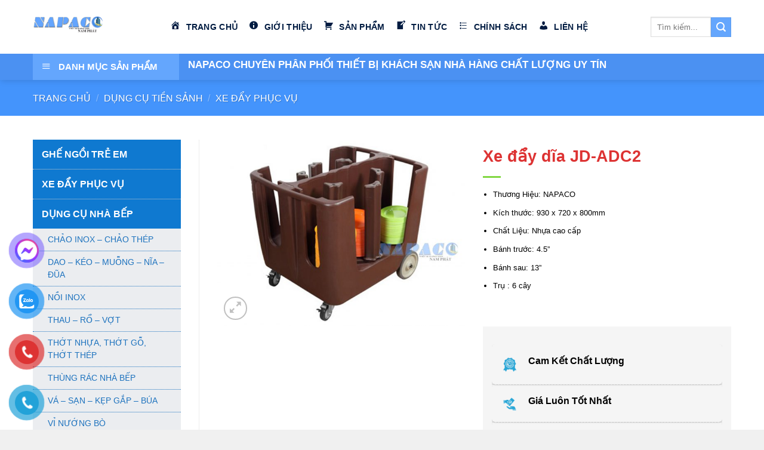

--- FILE ---
content_type: text/html; charset=UTF-8
request_url: https://thietbikhachsannamphat.com/xe-day-dia-jd-adc2/
body_size: 32644
content:
<!DOCTYPE html>
<!--[if IE 9 ]> <html lang="vi" prefix="og: https://ogp.me/ns#" class="ie9 loading-site no-js"> <![endif]-->
<!--[if IE 8 ]> <html lang="vi" prefix="og: https://ogp.me/ns#" class="ie8 loading-site no-js"> <![endif]-->
<!--[if (gte IE 9)|!(IE)]><!--><html lang="vi" prefix="og: https://ogp.me/ns#" class="loading-site no-js"> <!--<![endif]-->
<head>
	<meta charset="UTF-8" />
	<link rel="profile" href="http://gmpg.org/xfn/11" />
	<link rel="pingback" href="https://thietbikhachsannamphat.com/xmlrpc.php" />

	<script>(function(html){html.className = html.className.replace(/\bno-js\b/,'js')})(document.documentElement);</script>
<meta name="viewport" content="width=device-width, initial-scale=1, maximum-scale=1" />
<!-- Tối ưu hóa công cụ tìm kiếm bởi Rank Math - https://rankmath.com/ -->
<title>Xe đẩy dĩa JD-ADC2 - NAPACO</title>
<meta name="description" content="Thương Hiệu: NAPACO Kích thước: 930 x 720 x 800mm Chất Liệu: Nhựa cao cấp Bánh trước: 4.5” Bánh sau: 13” Trụ : 6 cây &nbsp;"/>
<meta name="robots" content="follow, index, max-snippet:-1, max-video-preview:-1, max-image-preview:large"/>
<link rel="canonical" href="https://thietbikhachsannamphat.com/xe-day-dia-jd-adc2/" />
<meta property="og:locale" content="vi_VN" />
<meta property="og:type" content="product" />
<meta property="og:title" content="Xe đẩy dĩa JD-ADC2 - NAPACO" />
<meta property="og:description" content="Thương Hiệu: NAPACO Kích thước: 930 x 720 x 800mm Chất Liệu: Nhựa cao cấp Bánh trước: 4.5” Bánh sau: 13” Trụ : 6 cây &nbsp;" />
<meta property="og:url" content="https://thietbikhachsannamphat.com/xe-day-dia-jd-adc2/" />
<meta property="og:site_name" content="Thiết Bị Khách Sạn Nam Phát" />
<meta property="og:updated_time" content="2025-06-11T10:01:46+07:00" />
<meta property="og:image" content="https://thietbikhachsannamphat.com/wp-content/uploads/2021/03/Xe-dẩy-dĩa-JD-ADC2-1024x768.jpeg" />
<meta property="og:image:secure_url" content="https://thietbikhachsannamphat.com/wp-content/uploads/2021/03/Xe-dẩy-dĩa-JD-ADC2-1024x768.jpeg" />
<meta property="og:image:width" content="1020" />
<meta property="og:image:height" content="765" />
<meta property="og:image:alt" content="Xe đẩy dĩa JD-ADC2" />
<meta property="og:image:type" content="image/jpeg" />
<meta property="product:brand" content="Rack Ly" />
<meta property="product:price:currency" content="VND" />
<meta property="product:availability" content="instock" />
<meta name="twitter:card" content="summary_large_image" />
<meta name="twitter:title" content="Xe đẩy dĩa JD-ADC2 - NAPACO" />
<meta name="twitter:description" content="Thương Hiệu: NAPACO Kích thước: 930 x 720 x 800mm Chất Liệu: Nhựa cao cấp Bánh trước: 4.5” Bánh sau: 13” Trụ : 6 cây &nbsp;" />
<meta name="twitter:image" content="https://thietbikhachsannamphat.com/wp-content/uploads/2021/03/Xe-dẩy-dĩa-JD-ADC2-1024x768.jpeg" />
<meta name="twitter:label1" content="Giá" />
<meta name="twitter:data1" content="0&nbsp;&#8363;" />
<meta name="twitter:label2" content="Tình trạng sẵn có" />
<meta name="twitter:data2" content="Còn hàng" />
<script type="application/ld+json" class="rank-math-schema">{"@context":"https://schema.org","@graph":[{"@type":"Place","@id":"https://thietbikhachsannamphat.com/#place","address":{"@type":"PostalAddress","streetAddress":"266/10 L\u00ea \u0110\u00ecnh C\u1ea9n, KP5 , Ph\u01b0\u1eddng T\u00e2n T\u1ea1o, Qu\u1eadn B\u00ecnh T\u00e2n.","addressLocality":"10.7613905","addressRegion":"106.592693","postalCode":"71915","addressCountry":"QH6W+H4 B\u00ecnh T\u00e2n, H\u1ed3 Ch\u00ed Minh"}},{"@type":"Organization","@id":"https://thietbikhachsannamphat.com/#organization","name":"Thi\u1ebft B\u1ecb Kh\u00e1ch S\u1ea1n Nam Ph\u00e1t","url":"https://thietbikhachsannamphat.com","email":"thietbikhachsannamphat@gmail.com","address":{"@type":"PostalAddress","streetAddress":"266/10 L\u00ea \u0110\u00ecnh C\u1ea9n, KP5 , Ph\u01b0\u1eddng T\u00e2n T\u1ea1o, Qu\u1eadn B\u00ecnh T\u00e2n.","addressLocality":"10.7613905","addressRegion":"106.592693","postalCode":"71915","addressCountry":"QH6W+H4 B\u00ecnh T\u00e2n, H\u1ed3 Ch\u00ed Minh"},"logo":{"@type":"ImageObject","@id":"https://thietbikhachsannamphat.com/#logo","url":"https://thietbikhachsannamphat.com/wp-content/uploads/2021/04/Co\u0302ng-Ty-Napaco-min.png","contentUrl":"https://thietbikhachsannamphat.com/wp-content/uploads/2021/04/Co\u0302ng-Ty-Napaco-min.png","caption":"Thi\u1ebft B\u1ecb Kh\u00e1ch S\u1ea1n Nam Ph\u00e1t","inLanguage":"vi","width":"400","height":"180"},"contactPoint":[{"@type":"ContactPoint","telephone":"+84-909-214-842","contactType":"sales"}],"location":{"@id":"https://thietbikhachsannamphat.com/#place"}},{"@type":"WebSite","@id":"https://thietbikhachsannamphat.com/#website","url":"https://thietbikhachsannamphat.com","name":"Thi\u1ebft B\u1ecb Kh\u00e1ch S\u1ea1n Nam Ph\u00e1t","publisher":{"@id":"https://thietbikhachsannamphat.com/#organization"},"inLanguage":"vi"},{"@type":"ImageObject","@id":"https://thietbikhachsannamphat.com/wp-content/uploads/2021/03/Xe-da\u0302\u0309y-di\u0303a-JD-ADC2.jpeg","url":"https://thietbikhachsannamphat.com/wp-content/uploads/2021/03/Xe-da\u0302\u0309y-di\u0303a-JD-ADC2.jpeg","width":"2048","height":"1536","caption":"Xe \u0111\u1ea9y d\u0129a JD-ADC2","inLanguage":"vi"},{"@type":"BreadcrumbList","@id":"https://thietbikhachsannamphat.com/xe-day-dia-jd-adc2/#breadcrumb","itemListElement":[{"@type":"ListItem","position":"1","item":{"@id":"https://thietbikhachsannamphat.com","name":"Home"}},{"@type":"ListItem","position":"2","item":{"@id":"https://thietbikhachsannamphat.com/rack-ly/","name":"Rack Ly"}},{"@type":"ListItem","position":"3","item":{"@id":"https://thietbikhachsannamphat.com/xe-day-dia-jd-adc2/","name":"Xe \u0111\u1ea9y d\u0129a JD-ADC2"}}]},{"@type":"ItemPage","@id":"https://thietbikhachsannamphat.com/xe-day-dia-jd-adc2/#webpage","url":"https://thietbikhachsannamphat.com/xe-day-dia-jd-adc2/","name":"Xe \u0111\u1ea9y d\u0129a JD-ADC2 - NAPACO","datePublished":"2021-03-23T12:04:39+07:00","dateModified":"2025-06-11T10:01:46+07:00","isPartOf":{"@id":"https://thietbikhachsannamphat.com/#website"},"primaryImageOfPage":{"@id":"https://thietbikhachsannamphat.com/wp-content/uploads/2021/03/Xe-da\u0302\u0309y-di\u0303a-JD-ADC2.jpeg"},"inLanguage":"vi","breadcrumb":{"@id":"https://thietbikhachsannamphat.com/xe-day-dia-jd-adc2/#breadcrumb"}},{"@type":"Product","brand":{"@type":"Brand","name":"Rack Ly"},"name":"Xe \u0111\u1ea9y d\u0129a JD-ADC2 - NAPACO","description":"Th\u01b0\u01a1ng Hi\u1ec7u: NAPACO K\u00edch th\u01b0\u1edbc: 930 x 720 x 800mm Ch\u1ea5t Li\u1ec7u: Nh\u1ef1a cao c\u1ea5p B\u00e1nh tr\u01b0\u1edbc: 4.5\u201d B\u00e1nh sau: 13\u201d Tr\u1ee5 : 6 c\u00e2y &nbsp;","category":"Rack Ly","mainEntityOfPage":{"@id":"https://thietbikhachsannamphat.com/xe-day-dia-jd-adc2/#webpage"},"image":[{"@type":"ImageObject","url":"https://thietbikhachsannamphat.com/wp-content/uploads/2021/03/Xe-da\u0302\u0309y-di\u0303a-JD-ADC2.jpeg","height":"1536","width":"2048"}],"@id":"https://thietbikhachsannamphat.com/xe-day-dia-jd-adc2/#richSnippet"}]}</script>
<!-- /Plugin SEO WordPress Rank Math -->

<link rel='dns-prefetch' href='//fonts.googleapis.com' />
<link rel="alternate" type="application/rss+xml" title="Dòng thông tin Thiết Bị Khách Sạn Nam Phát &raquo;" href="https://thietbikhachsannamphat.com/feed/" />
<link rel="alternate" type="application/rss+xml" title="Thiết Bị Khách Sạn Nam Phát &raquo; Dòng bình luận" href="https://thietbikhachsannamphat.com/comments/feed/" />
<link rel="alternate" type="application/rss+xml" title="Thiết Bị Khách Sạn Nam Phát &raquo; Xe đẩy dĩa JD-ADC2 Dòng bình luận" href="https://thietbikhachsannamphat.com/xe-day-dia-jd-adc2/feed/" />
<link rel="alternate" title="oNhúng (JSON)" type="application/json+oembed" href="https://thietbikhachsannamphat.com/wp-json/oembed/1.0/embed?url=https%3A%2F%2Fthietbikhachsannamphat.com%2Fxe-day-dia-jd-adc2%2F" />
<link rel="alternate" title="oNhúng (XML)" type="text/xml+oembed" href="https://thietbikhachsannamphat.com/wp-json/oembed/1.0/embed?url=https%3A%2F%2Fthietbikhachsannamphat.com%2Fxe-day-dia-jd-adc2%2F&#038;format=xml" />
<style id='wp-img-auto-sizes-contain-inline-css' type='text/css'>
img:is([sizes=auto i],[sizes^="auto," i]){contain-intrinsic-size:3000px 1500px}
/*# sourceURL=wp-img-auto-sizes-contain-inline-css */
</style>
<link rel='stylesheet' id='dashicons-css' href='https://thietbikhachsannamphat.com/wp-includes/css/dashicons.min.css?ver=6.9' type='text/css' media='all' />
<link rel='stylesheet' id='elusive-css' href='https://thietbikhachsannamphat.com/wp-content/plugins/ot-flatsome-vertical-menu/libs/menu-icons/vendor/codeinwp/icon-picker/css/types/elusive.min.css?ver=2.0' type='text/css' media='all' />
<link rel='stylesheet' id='font-awesome-css' href='https://thietbikhachsannamphat.com/wp-content/plugins/ot-flatsome-vertical-menu/libs/menu-icons/vendor/codeinwp/icon-picker/css/types/font-awesome.min.css?ver=4.7.0' type='text/css' media='all' />
<link rel='stylesheet' id='foundation-icons-css' href='https://thietbikhachsannamphat.com/wp-content/plugins/ot-flatsome-vertical-menu/libs/menu-icons/vendor/codeinwp/icon-picker/css/types/foundation-icons.min.css?ver=3.0' type='text/css' media='all' />
<link rel='stylesheet' id='genericons-css' href='https://thietbikhachsannamphat.com/wp-content/plugins/ot-flatsome-vertical-menu/libs/menu-icons/vendor/codeinwp/icon-picker/css/types/genericons.min.css?ver=3.4' type='text/css' media='all' />
<link rel='stylesheet' id='menu-icons-extra-css' href='https://thietbikhachsannamphat.com/wp-content/plugins/ot-flatsome-vertical-menu/libs/menu-icons/css/extra.min.css?ver=0.12.2' type='text/css' media='all' />
<style id='classic-theme-styles-inline-css' type='text/css'>
/*! This file is auto-generated */
.wp-block-button__link{color:#fff;background-color:#32373c;border-radius:9999px;box-shadow:none;text-decoration:none;padding:calc(.667em + 2px) calc(1.333em + 2px);font-size:1.125em}.wp-block-file__button{background:#32373c;color:#fff;text-decoration:none}
/*# sourceURL=/wp-includes/css/classic-themes.min.css */
</style>
<link rel='stylesheet' id='contact-form-7-css' href='https://thietbikhachsannamphat.com/wp-content/plugins/contact-form-7/includes/css/styles.css?ver=6.1.4' type='text/css' media='all' />
<link rel='stylesheet' id='kk-star-ratings-css' href='https://thietbikhachsannamphat.com/wp-content/plugins/kk-star-ratings/src/core/public/css/kk-star-ratings.min.css?ver=5.4.10.3' type='text/css' media='all' />
<link rel='stylesheet' id='ot-vertical-menu-css-css' href='https://thietbikhachsannamphat.com/wp-content/plugins/ot-flatsome-vertical-menu/assets/css/style.css?ver=1.2.3' type='text/css' media='all' />
<link rel='stylesheet' id='photoswipe-css' href='https://thietbikhachsannamphat.com/wp-content/plugins/woocommerce/assets/css/photoswipe/photoswipe.min.css?ver=10.4.3' type='text/css' media='all' />
<link rel='stylesheet' id='photoswipe-default-skin-css' href='https://thietbikhachsannamphat.com/wp-content/plugins/woocommerce/assets/css/photoswipe/default-skin/default-skin.min.css?ver=10.4.3' type='text/css' media='all' />
<style id='woocommerce-inline-inline-css' type='text/css'>
.woocommerce form .form-row .required { visibility: visible; }
/*# sourceURL=woocommerce-inline-inline-css */
</style>
<link rel='stylesheet' id='pzf-style-css' href='https://thietbikhachsannamphat.com/wp-content/plugins/button-contact-vr/legacy/css/style.css?ver=1' type='text/css' media='all' />
<link rel='stylesheet' id='flatsome-icons-css' href='https://thietbikhachsannamphat.com/wp-content/themes/flatsome/assets/css/fl-icons.css?ver=3.12' type='text/css' media='all' />
<link rel='stylesheet' id='flatsome-main-css' href='https://thietbikhachsannamphat.com/wp-content/themes/flatsome/assets/css/flatsome.css?ver=3.13.0' type='text/css' media='all' />
<link rel='stylesheet' id='flatsome-shop-css' href='https://thietbikhachsannamphat.com/wp-content/themes/flatsome/assets/css/flatsome-shop.css?ver=3.13.0' type='text/css' media='all' />
<link rel='stylesheet' id='flatsome-googlefonts-css' href='//fonts.googleapis.com/css?family=-apple-system%2C+BlinkMacSystemFont%2C+%22Segoe+UI%22%2C+Roboto%2C+Oxygen-Sans%2C+Ubuntu%2C+Cantarell%2C+%22Helvetica+Neue%22%2C+sans-serif%3Aregular%2C700%2Cregular%2C700%2Cregular&#038;display=swap&#038;ver=3.9' type='text/css' media='all' />
<script type="text/javascript" src="https://thietbikhachsannamphat.com/wp-includes/js/jquery/jquery.min.js?ver=3.7.1" id="jquery-core-js"></script>
<script type="text/javascript" src="https://thietbikhachsannamphat.com/wp-content/plugins/woocommerce/assets/js/photoswipe/photoswipe.min.js?ver=4.1.1-wc.10.4.3" id="wc-photoswipe-js" defer="defer" data-wp-strategy="defer"></script>
<script type="text/javascript" src="https://thietbikhachsannamphat.com/wp-content/plugins/woocommerce/assets/js/photoswipe/photoswipe-ui-default.min.js?ver=4.1.1-wc.10.4.3" id="wc-photoswipe-ui-default-js" defer="defer" data-wp-strategy="defer"></script>
<script type="text/javascript" id="wc-single-product-js-extra">
/* <![CDATA[ */
var wc_single_product_params = {"i18n_required_rating_text":"Vui l\u00f2ng ch\u1ecdn m\u1ed9t m\u1ee9c \u0111\u00e1nh gi\u00e1","i18n_rating_options":["1 tr\u00ean 5 sao","2 tr\u00ean 5 sao","3 tr\u00ean 5 sao","4 tr\u00ean 5 sao","5 tr\u00ean 5 sao"],"i18n_product_gallery_trigger_text":"Xem th\u01b0 vi\u1ec7n \u1ea3nh to\u00e0n m\u00e0n h\u00ecnh","review_rating_required":"yes","flexslider":{"rtl":false,"animation":"slide","smoothHeight":true,"directionNav":false,"controlNav":"thumbnails","slideshow":false,"animationSpeed":500,"animationLoop":false,"allowOneSlide":false},"zoom_enabled":"","zoom_options":[],"photoswipe_enabled":"1","photoswipe_options":{"shareEl":false,"closeOnScroll":false,"history":false,"hideAnimationDuration":0,"showAnimationDuration":0},"flexslider_enabled":""};
//# sourceURL=wc-single-product-js-extra
/* ]]> */
</script>
<script type="text/javascript" src="https://thietbikhachsannamphat.com/wp-content/plugins/woocommerce/assets/js/frontend/single-product.min.js?ver=10.4.3" id="wc-single-product-js" defer="defer" data-wp-strategy="defer"></script>
<script type="text/javascript" src="https://thietbikhachsannamphat.com/wp-content/plugins/woocommerce/assets/js/jquery-blockui/jquery.blockUI.min.js?ver=2.7.0-wc.10.4.3" id="wc-jquery-blockui-js" defer="defer" data-wp-strategy="defer"></script>
<script type="text/javascript" src="https://thietbikhachsannamphat.com/wp-content/plugins/woocommerce/assets/js/js-cookie/js.cookie.min.js?ver=2.1.4-wc.10.4.3" id="wc-js-cookie-js" defer="defer" data-wp-strategy="defer"></script>
<script type="text/javascript" id="woocommerce-js-extra">
/* <![CDATA[ */
var woocommerce_params = {"ajax_url":"/wp-admin/admin-ajax.php","wc_ajax_url":"/?wc-ajax=%%endpoint%%","i18n_password_show":"Hi\u1ec3n th\u1ecb m\u1eadt kh\u1ea9u","i18n_password_hide":"\u1ea8n m\u1eadt kh\u1ea9u"};
//# sourceURL=woocommerce-js-extra
/* ]]> */
</script>
<script type="text/javascript" src="https://thietbikhachsannamphat.com/wp-content/plugins/woocommerce/assets/js/frontend/woocommerce.min.js?ver=10.4.3" id="woocommerce-js" defer="defer" data-wp-strategy="defer"></script>
<link rel="https://api.w.org/" href="https://thietbikhachsannamphat.com/wp-json/" /><link rel="alternate" title="JSON" type="application/json" href="https://thietbikhachsannamphat.com/wp-json/wp/v2/product/2112" /><link rel="EditURI" type="application/rsd+xml" title="RSD" href="https://thietbikhachsannamphat.com/xmlrpc.php?rsd" />
<meta name="generator" content="WordPress 6.9" />
<link rel='shortlink' href='https://thietbikhachsannamphat.com/?p=2112' />
<style>.bg{opacity: 0; transition: opacity 1s; -webkit-transition: opacity 1s;} .bg-loaded{opacity: 1;}</style><!--[if IE]><link rel="stylesheet" type="text/css" href="https://thietbikhachsannamphat.com/wp-content/themes/flatsome/assets/css/ie-fallback.css"><script src="//cdnjs.cloudflare.com/ajax/libs/html5shiv/3.6.1/html5shiv.js"></script><script>var head = document.getElementsByTagName('head')[0],style = document.createElement('style');style.type = 'text/css';style.styleSheet.cssText = ':before,:after{content:none !important';head.appendChild(style);setTimeout(function(){head.removeChild(style);}, 0);</script><script src="https://thietbikhachsannamphat.com/wp-content/themes/flatsome/assets/libs/ie-flexibility.js"></script><![endif]--><!-- Google Tag Manager -->
<script>(function(w,d,s,l,i){w[l]=w[l]||[];w[l].push({'gtm.start':
new Date().getTime(),event:'gtm.js'});var f=d.getElementsByTagName(s)[0],
j=d.createElement(s),dl=l!='dataLayer'?'&l='+l:'';j.async=true;j.src=
'https://www.googletagmanager.com/gtm.js?id='+i+dl;f.parentNode.insertBefore(j,f);
})(window,document,'script','dataLayer','GTM-PC5ZZJN');</script>
<!-- End Google Tag Manager -->
<!-- Global site tag (gtag.js) - Google Analytics -->
<script async src="https://www.googletagmanager.com/gtag/js?id=G-99K7HXHG44"></script>
<script>
  window.dataLayer = window.dataLayer || [];
  function gtag(){dataLayer.push(arguments);}
  gtag('js', new Date());

  gtag('config', 'G-99K7HXHG44');
</script>
<!-- Global site tag (gtag.js) - Google Analytics -->
<script async src="https://www.googletagmanager.com/gtag/js?id=G-G276CWQDLV"></script>
<!-- Global site tag (gtag.js) - Google Analytics -->
<script async src="https://www.googletagmanager.com/gtag/js?id=UA-193652762-1"></script>
<script>
  window.dataLayer = window.dataLayer || [];
  function gtag(){dataLayer.push(arguments);}
  gtag('js', new Date());

  gtag('config', 'UA-193652762-1');
</script>
<meta name="ahrefs-site-verification" content="687bf174626257dfa5866c52c87e1c3399a5503b7cb07422bf027a42188d3a5d">

<meta name='dmca-site-verification' content='Q0RDOHJJRWJ5eDVYWEpBSUZiY25HUVFWbEFBRXA3WmtyeTRSWTgzSjlFST01' />
<meta name="p:domain_verify" content="d9205b4034c1a49c98f92d7b89b66621"/>

<!-- Google tag (gtag.js) --> <script async src="https://www.googletagmanager.com/gtag/js?id=AW-11026658489"></script> <script> window.dataLayer = window.dataLayer || []; function gtag(){dataLayer.push(arguments);} gtag('js', new Date()); gtag('config', 'AW-11026658489'); </script>	<noscript><style>.woocommerce-product-gallery{ opacity: 1 !important; }</style></noscript>
	<link rel="icon" href="https://thietbikhachsannamphat.com/wp-content/uploads/2021/02/cropped-favicon-nam-phát-32x32.png" sizes="32x32" />
<link rel="icon" href="https://thietbikhachsannamphat.com/wp-content/uploads/2021/02/cropped-favicon-nam-phát-192x192.png" sizes="192x192" />
<link rel="apple-touch-icon" href="https://thietbikhachsannamphat.com/wp-content/uploads/2021/02/cropped-favicon-nam-phát-180x180.png" />
<meta name="msapplication-TileImage" content="https://thietbikhachsannamphat.com/wp-content/uploads/2021/02/cropped-favicon-nam-phát-270x270.png" />
<style id="custom-css" type="text/css">:root {--primary-color: #ed0c0c;}.full-width .ubermenu-nav, .container, .row{max-width: 1200px}.row.row-collapse{max-width: 1170px}.row.row-small{max-width: 1192.5px}.row.row-large{max-width: 1230px}.header-main{height: 90px}#logo img{max-height: 90px}#logo{width:200px;}.header-bottom{min-height: 35px}.header-top{min-height: 30px}.transparent .header-main{height: 75px}.transparent #logo img{max-height: 75px}.has-transparent + .page-title:first-of-type,.has-transparent + #main > .page-title,.has-transparent + #main > div > .page-title,.has-transparent + #main .page-header-wrapper:first-of-type .page-title{padding-top: 125px;}.header.show-on-scroll,.stuck .header-main{height:70px!important}.stuck #logo img{max-height: 70px!important}.search-form{ width: 60%;}.header-bg-color, .header-wrapper {background-color: #ffffff}.header-bottom {background-color: #4b91f2}.top-bar-nav > li > a{line-height: 16px }.header-main .nav > li > a{line-height: 16px }.stuck .header-main .nav > li > a{line-height: 50px }@media (max-width: 549px) {.header-main{height: 70px}#logo img{max-height: 70px}}/* Color */.accordion-title.active, .has-icon-bg .icon .icon-inner,.logo a, .primary.is-underline, .primary.is-link, .badge-outline .badge-inner, .nav-outline > li.active> a,.nav-outline >li.active > a, .cart-icon strong,[data-color='primary'], .is-outline.primary{color: #ed0c0c;}/* Color !important */[data-text-color="primary"]{color: #ed0c0c!important;}/* Background Color */[data-text-bg="primary"]{background-color: #ed0c0c;}/* Background */.scroll-to-bullets a,.featured-title, .label-new.menu-item > a:after, .nav-pagination > li > .current,.nav-pagination > li > span:hover,.nav-pagination > li > a:hover,.has-hover:hover .badge-outline .badge-inner,button[type="submit"], .button.wc-forward:not(.checkout):not(.checkout-button), .button.submit-button, .button.primary:not(.is-outline),.featured-table .title,.is-outline:hover, .has-icon:hover .icon-label,.nav-dropdown-bold .nav-column li > a:hover, .nav-dropdown.nav-dropdown-bold > li > a:hover, .nav-dropdown-bold.dark .nav-column li > a:hover, .nav-dropdown.nav-dropdown-bold.dark > li > a:hover, .is-outline:hover, .tagcloud a:hover,.grid-tools a, input[type='submit']:not(.is-form), .box-badge:hover .box-text, input.button.alt,.nav-box > li > a:hover,.nav-box > li.active > a,.nav-pills > li.active > a ,.current-dropdown .cart-icon strong, .cart-icon:hover strong, .nav-line-bottom > li > a:before, .nav-line-grow > li > a:before, .nav-line > li > a:before,.banner, .header-top, .slider-nav-circle .flickity-prev-next-button:hover svg, .slider-nav-circle .flickity-prev-next-button:hover .arrow, .primary.is-outline:hover, .button.primary:not(.is-outline), input[type='submit'].primary, input[type='submit'].primary, input[type='reset'].button, input[type='button'].primary, .badge-inner{background-color: #ed0c0c;}/* Border */.nav-vertical.nav-tabs > li.active > a,.scroll-to-bullets a.active,.nav-pagination > li > .current,.nav-pagination > li > span:hover,.nav-pagination > li > a:hover,.has-hover:hover .badge-outline .badge-inner,.accordion-title.active,.featured-table,.is-outline:hover, .tagcloud a:hover,blockquote, .has-border, .cart-icon strong:after,.cart-icon strong,.blockUI:before, .processing:before,.loading-spin, .slider-nav-circle .flickity-prev-next-button:hover svg, .slider-nav-circle .flickity-prev-next-button:hover .arrow, .primary.is-outline:hover{border-color: #ed0c0c}.nav-tabs > li.active > a{border-top-color: #ed0c0c}.widget_shopping_cart_content .blockUI.blockOverlay:before { border-left-color: #ed0c0c }.woocommerce-checkout-review-order .blockUI.blockOverlay:before { border-left-color: #ed0c0c }/* Fill */.slider .flickity-prev-next-button:hover svg,.slider .flickity-prev-next-button:hover .arrow{fill: #ed0c0c;}/* Background Color */[data-icon-label]:after, .secondary.is-underline:hover,.secondary.is-outline:hover,.icon-label,.button.secondary:not(.is-outline),.button.alt:not(.is-outline), .badge-inner.on-sale, .button.checkout, .single_add_to_cart_button, .current .breadcrumb-step{ background-color:#64a6fd; }[data-text-bg="secondary"]{background-color: #64a6fd;}/* Color */.secondary.is-underline,.secondary.is-link, .secondary.is-outline,.stars a.active, .star-rating:before, .woocommerce-page .star-rating:before,.star-rating span:before, .color-secondary{color: #64a6fd}/* Color !important */[data-text-color="secondary"]{color: #64a6fd!important;}/* Border */.secondary.is-outline:hover{border-color:#64a6fd}body{font-size: 100%;}body{font-family:"-apple-system, BlinkMacSystemFont, "Segoe UI", Roboto, Oxygen-Sans, Ubuntu, Cantarell, "Helvetica Neue", sans-serif", sans-serif}body{font-weight: 0}body{color: #000000}.nav > li > a {font-family:"-apple-system, BlinkMacSystemFont, "Segoe UI", Roboto, Oxygen-Sans, Ubuntu, Cantarell, "Helvetica Neue", sans-serif", sans-serif;}.mobile-sidebar-levels-2 .nav > li > ul > li > a {font-family:"-apple-system, BlinkMacSystemFont, "Segoe UI", Roboto, Oxygen-Sans, Ubuntu, Cantarell, "Helvetica Neue", sans-serif", sans-serif;}.nav > li > a {font-weight: 700;}.mobile-sidebar-levels-2 .nav > li > ul > li > a {font-weight: 700;}h1,h2,h3,h4,h5,h6,.heading-font, .off-canvas-center .nav-sidebar.nav-vertical > li > a{font-family: "-apple-system, BlinkMacSystemFont, "Segoe UI", Roboto, Oxygen-Sans, Ubuntu, Cantarell, "Helvetica Neue", sans-serif", sans-serif;}h1,h2,h3,h4,h5,h6,.heading-font,.banner h1,.banner h2{font-weight: 700;}h1,h2,h3,h4,h5,h6,.heading-font{color: #dd3333;}.alt-font{font-family: "-apple-system, BlinkMacSystemFont, "Segoe UI", Roboto, Oxygen-Sans, Ubuntu, Cantarell, "Helvetica Neue", sans-serif", sans-serif;}.alt-font{font-weight: 0!important;}.header:not(.transparent) .top-bar-nav > li > a {color: #000000;}.header:not(.transparent) .header-nav-main.nav > li > a {color: #001b41;}.header:not(.transparent) .header-nav-main.nav > li > a:hover,.header:not(.transparent) .header-nav-main.nav > li.active > a,.header:not(.transparent) .header-nav-main.nav > li.current > a,.header:not(.transparent) .header-nav-main.nav > li > a.active,.header:not(.transparent) .header-nav-main.nav > li > a.current{color: #001b41;}.header-nav-main.nav-line-bottom > li > a:before,.header-nav-main.nav-line-grow > li > a:before,.header-nav-main.nav-line > li > a:before,.header-nav-main.nav-box > li > a:hover,.header-nav-main.nav-box > li.active > a,.header-nav-main.nav-pills > li > a:hover,.header-nav-main.nav-pills > li.active > a{color:#FFF!important;background-color: #001b41;}.header:not(.transparent) .header-bottom-nav.nav > li > a{color: #001b41;}a{color: #0671cf;}.is-divider{background-color: #81d742;}.shop-page-title.featured-title .title-overlay{background-color: #4494fc;}.current .breadcrumb-step, [data-icon-label]:after, .button#place_order,.button.checkout,.checkout-button,.single_add_to_cart_button.button{background-color: #69a5c8!important }.products.has-equal-box-heights .box-image {padding-top: 100%;}.badge-inner.on-sale{background-color: #dd3333}.badge-inner.new-bubble{background-color: #eeee22}.star-rating span:before,.star-rating:before, .woocommerce-page .star-rating:before, .stars a:hover:after, .stars a.active:after{color: #eeee22}.price del, .product_list_widget del, del .woocommerce-Price-amount { color: #000000; }ins .woocommerce-Price-amount { color: #ffffff; }@media screen and (min-width: 550px){.products .box-vertical .box-image{min-width: 300px!important;width: 300px!important;}}.header-main .social-icons,.header-main .cart-icon strong,.header-main .menu-title,.header-main .header-button > .button.is-outline,.header-main .nav > li > a > i:not(.icon-angle-down){color: #001b41!important;}.header-main .header-button > .button.is-outline,.header-main .cart-icon strong:after,.header-main .cart-icon strong{border-color: #001b41!important;}.header-main .header-button > .button:not(.is-outline){background-color: #001b41!important;}.header-main .current-dropdown .cart-icon strong,.header-main .header-button > .button:hover,.header-main .header-button > .button:hover i,.header-main .header-button > .button:hover span{color:#FFF!important;}.header-main .menu-title:hover,.header-main .social-icons a:hover,.header-main .header-button > .button.is-outline:hover,.header-main .nav > li > a:hover > i:not(.icon-angle-down){color: #001b41!important;}.header-main .current-dropdown .cart-icon strong,.header-main .header-button > .button:hover{background-color: #001b41!important;}.header-main .current-dropdown .cart-icon strong:after,.header-main .current-dropdown .cart-icon strong,.header-main .header-button > .button:hover{border-color: #001b41!important;}.footer-2{background-color: #ffffff}.absolute-footer, html{background-color: rgba(0,0,0,0.06)}/* Custom CSS */.xem-them .tieu-de-xem-them {font-weight: 700;display: block;margin-bottom: 10px;font-size: 19px;color: black;}.xem-them ul li {margin-bottom: 3px;}.xem-them ul li a {font-weight: 700;font-size: 16.term-description ulpx;color: #2a9e2f;}.xem-them ul li a:hover {text-decoration: underline;}.blog-single .entry-meta {text-transform: none;font-size: 14px;letter-spacing: 0;color: gray;border-top: 1px solid #e2e2e2;border-bottom: 1px solid #e2e2e2;padding: 10px;background: #f9f9f9;}.danh-muc {margin-bottom: 15px;}.danh-muc span.title, .the-tim-kiem span.title {border-radius: 4px;background: #126e32;padding: 4px 10px;color: white;margin-right: 5px;}.danh-muc a, .the-tim-kiem a {line-height:32px;border-radius: 4px;margin-bottom: 10px;padding: 4px 10px;background: #dedede;color: #464646;}.danh-muc a:hover, .the-tim-kiem a:hover {background: #6dca19;color: white;}.bai-viet-lien-quan {margin-top: 15px;}.bai-viet-lien-quan h3 {font-size: 19px;color: black;}.bai-viet-lien-quan ul {margin-bottom: 0;display: inline-block;width: 100%;}.bai-viet-lien-quan ul li {list-style: none;width: 25%;color: graytext;float: left;padding-left: 4px;padding-right: 5px;}.bai-viet-lien-quan ul li .box-image img {height: 120px;border-radius: 4px;object-fit: cover;object-position: center;}.bai-viet-lien-quan h4 {font-size: 15px;color: black;line-height: 19px;padding-top: 7px;height: 64px;overflow: hidden;}/* Custom CSS Tablet */@media (max-width: 849px){.bai-viet-lien-quan ul li {width: 50%;}.bai-viet-lien-quan ul li .box-image img {height: 90px;}}/* Custom CSS Mobile */@media (max-width: 549px){.bai-viet-lien-quan ul li {width: 50%;}.bai-viet-lien-quan ul li .box-image img {height: 90px;}}.label-new.menu-item > a:after{content:"New";}.label-hot.menu-item > a:after{content:"Hot";}.label-sale.menu-item > a:after{content:"Sale";}.label-popular.menu-item > a:after{content:"Popular";}</style>		<style type="text/css" id="wp-custom-css">
			.product-small.box {	
    background: #ffffff;	
}	

.footer-cs {
    color: #ffffff !important;
	font-size:90%;
}
.footer-cs h3, .footer-cs h4 {
    color: #ffff00 !important;
}
.footer-cs .section-title-normal span {
    border-bottom: 2px solid;
}
.footer-cs h4 {
    font-weight: 500;
}
.product-title a {
    color: #000 !important;
}
.product-title a:hover {
    color: #007cba !important;
}
.banner-home img {
    border: 1px #4267b2 solid;
    border-radius: 5px;
}
.banner-home img:hover {
    border: 1px #417b09 solid;
}
.tintuc-trangchu .col{
    padding: 0 15px 10px;
}
.tintuc-trangchu .col.post-item {
    border-bottom: 1px #ccc dotted;
}
.sp-trangchu h3.section-title.section-title-normal {
    background: #ffffff;
	  border-bottom: 2px solid #66b032;
}

.sp-trangchu span.section-title-main {
    padding: 8px 0px 5px 0px;
    border-bottom: 2px solid #0392ce;
	color: #1e73be;
}
.sp-trangchu  .section-title a {
    padding-right: 10px;
    font-size: .7em;
}
.sp-trangchu i.icon-angle-right {
    margin-right: 5px !important;
}
.sp-trangchu .section-title i {
    opacity: 1;
}
.badge-inner.callout-new-bg.is-small.new-bubble {
    font-weight: 400;
}
.header-bottom a.nav-top-link:hover, .header-bottom a.nav-top-link:active {
    border-bottom: 3px #fff solid;
	transition-delay: 0.1s;
}
.header-bottom li.active>a{
    border-bottom: 3px #fff solid;
}
ul.nav-dropdown-simple li a{
	border-bottom: 1px #ccc dotted;
	color:#333;
}
ul.nav-dropdown-simple li a:hover{
	background:#0f79d0 !important;
	color:#fff;
}
.hotline-top .icon-box-text span {
    color: red;
    font-weight: 700;
}
.hotline-top .icon-box-text strong {
    font-size: 13px;
	border-bottom:1px #ccc solid;
}
.entry-image.relative {
    max-width: 600px;
    margin: auto;
}
.label-new.menu-item > a:after {
	content: 'Mới'; /* Change text */
	display: inline-block;
	font-size: 11px;
	line-height: 9px;
	text-transform: uppercase;
	letter-spacing: -0.1px;
	margin-left: 4px;
	background-color: #4db106; /* Change color */
	font-weight: bolder;
	border-radius: 2px;
	color: #fff;
	padding:8px;
	position: relative;
	top: -2px;
}
ul#menu-menu-left .sub-menu{
    display: block !important;
}
ul#menu-menu-left{
    text-transform: uppercase;
	  transition: all .3s;
}
ul#menu-menu-left li{
 background:#0f79d0;
	border-top:none;
	border-bottom:1px #ccc dotted;
}
ul#menu-menu-left li a{
	color:#fff;
	font-weight:700;
	font-family: "Roboto Condensed", sans-serif;
	padding:12px 15px;
}
ul#menu-menu-left .sub-menu li{
 background:#ebedf0;
	border-bottom:1px #1e73be dotted;
}
ul#menu-menu-left .sub-menu li:last-child{
border-bottom:none !important;	
}
ul#menu-menu-left .sub-menu li a{
	color:#1e73be !important;
		padding:8px 25px !important;
}
ul#menu-menu-left .sub-menu li:hover{
 background:#1e73be;
}
ul#menu-menu-left .sub-menu li a{
	font-weight:500 !important;
	font-size:85%;
	font-family: "inherit", sans-serif;
}
ul#menu-menu-left .sub-menu li a:hover{
	color:#ffffff !important;
}
ul#menu-menu-left .sub-menu{
    border-left: none;
    margin: 0px;
    padding-left: 0px;
}
ul#menu-menu-left button.toggle {
    display: none;
}
.product-short-description {
    font-size: 80%;
    line-height: 1.8;
}
.blog-wrapper h1.page-title{
	text-align:left;
  border-bottom: 2px #66b032 solid;
	padding-bottom: 8px;
}
.blog-wrapper .page-title span{
	padding-bottom: 7px;
  border-bottom: 4px #0073aa solid;
}
.rpbt_shortcode h3 {
    border-bottom: 1px #ccc dotted;
}
.rpbt_shortcode ul {
    padding-left: 20px;
}
.term-description ul {
    padding-left: 20px;
    font-size: 100%;
}

/*chiều ngang*/
#wide-nav > .flex-row > .flex-left {
width: 25%;
min-width: 295px
margin-right: 15px
}
/*Chiều ngang*/
/*màu*/
#mega-menu-wrap {
width: 100%;
background: #64a6fd;
position: relative;
}
/*màu*/
/*khi click vào mới hiện*/
body.home #mega_menu {
display: no;
}/*khi click vào mới hiện*/

.wpcf7 input[type="text"], .wpcf7 input[type="email"], .wpcf7 textarea {
	width: 100%;
	padding: 8px;
	border: 1px solid #ccc;
	border-radius: 3px;
	-webkit-box-sizing: border-box;
	 -moz-box-sizing: border-box;
	      box-sizing: border-box
}
.wpcf7 input[type="text"]:focus{
	background: #fff;
}
.wpcf7-submit{
	float: right;
	background: #CA0002;
	color: #fff;
	text-transform: uppercase;
	border: none;
	padding: 8px 20px;
	cursor: pointer;
}
.wpcf7-submit:hover{
	background: #ff0000;
}
span.wpcf7-not-valid-tip{
	text-shadow: none;
	font-size: 12px;
	color: #fff;
	background: #ff0000;
	padding: 5px;
}
div.wpcf7-validation-errors { 
	text-shadow: none;
	border: transparent;
	background: #f9cd00;
	padding: 5px;
	color: #9C6533;
	text-align: center;
	margin: 0;
	font-size: 12px;
}
div.wpcf7-mail-sent-ok{
	text-align: center;
	text-shadow: none;
	padding: 5px;
	font-size: 12px;
	background: #59a80f;
	border-color: #59a80f;
	color: #fff;
	margin: 0;
}
.product_meta {
    font-size: 1em;
    margin-bottom: 1em;
}
		</style>
		<link rel='stylesheet' id='wc-blocks-style-css' href='https://thietbikhachsannamphat.com/wp-content/plugins/woocommerce/assets/client/blocks/wc-blocks.css?ver=wc-10.4.3' type='text/css' media='all' />
<style id='global-styles-inline-css' type='text/css'>
:root{--wp--preset--aspect-ratio--square: 1;--wp--preset--aspect-ratio--4-3: 4/3;--wp--preset--aspect-ratio--3-4: 3/4;--wp--preset--aspect-ratio--3-2: 3/2;--wp--preset--aspect-ratio--2-3: 2/3;--wp--preset--aspect-ratio--16-9: 16/9;--wp--preset--aspect-ratio--9-16: 9/16;--wp--preset--color--black: #000000;--wp--preset--color--cyan-bluish-gray: #abb8c3;--wp--preset--color--white: #ffffff;--wp--preset--color--pale-pink: #f78da7;--wp--preset--color--vivid-red: #cf2e2e;--wp--preset--color--luminous-vivid-orange: #ff6900;--wp--preset--color--luminous-vivid-amber: #fcb900;--wp--preset--color--light-green-cyan: #7bdcb5;--wp--preset--color--vivid-green-cyan: #00d084;--wp--preset--color--pale-cyan-blue: #8ed1fc;--wp--preset--color--vivid-cyan-blue: #0693e3;--wp--preset--color--vivid-purple: #9b51e0;--wp--preset--gradient--vivid-cyan-blue-to-vivid-purple: linear-gradient(135deg,rgb(6,147,227) 0%,rgb(155,81,224) 100%);--wp--preset--gradient--light-green-cyan-to-vivid-green-cyan: linear-gradient(135deg,rgb(122,220,180) 0%,rgb(0,208,130) 100%);--wp--preset--gradient--luminous-vivid-amber-to-luminous-vivid-orange: linear-gradient(135deg,rgb(252,185,0) 0%,rgb(255,105,0) 100%);--wp--preset--gradient--luminous-vivid-orange-to-vivid-red: linear-gradient(135deg,rgb(255,105,0) 0%,rgb(207,46,46) 100%);--wp--preset--gradient--very-light-gray-to-cyan-bluish-gray: linear-gradient(135deg,rgb(238,238,238) 0%,rgb(169,184,195) 100%);--wp--preset--gradient--cool-to-warm-spectrum: linear-gradient(135deg,rgb(74,234,220) 0%,rgb(151,120,209) 20%,rgb(207,42,186) 40%,rgb(238,44,130) 60%,rgb(251,105,98) 80%,rgb(254,248,76) 100%);--wp--preset--gradient--blush-light-purple: linear-gradient(135deg,rgb(255,206,236) 0%,rgb(152,150,240) 100%);--wp--preset--gradient--blush-bordeaux: linear-gradient(135deg,rgb(254,205,165) 0%,rgb(254,45,45) 50%,rgb(107,0,62) 100%);--wp--preset--gradient--luminous-dusk: linear-gradient(135deg,rgb(255,203,112) 0%,rgb(199,81,192) 50%,rgb(65,88,208) 100%);--wp--preset--gradient--pale-ocean: linear-gradient(135deg,rgb(255,245,203) 0%,rgb(182,227,212) 50%,rgb(51,167,181) 100%);--wp--preset--gradient--electric-grass: linear-gradient(135deg,rgb(202,248,128) 0%,rgb(113,206,126) 100%);--wp--preset--gradient--midnight: linear-gradient(135deg,rgb(2,3,129) 0%,rgb(40,116,252) 100%);--wp--preset--font-size--small: 13px;--wp--preset--font-size--medium: 20px;--wp--preset--font-size--large: 36px;--wp--preset--font-size--x-large: 42px;--wp--preset--spacing--20: 0.44rem;--wp--preset--spacing--30: 0.67rem;--wp--preset--spacing--40: 1rem;--wp--preset--spacing--50: 1.5rem;--wp--preset--spacing--60: 2.25rem;--wp--preset--spacing--70: 3.38rem;--wp--preset--spacing--80: 5.06rem;--wp--preset--shadow--natural: 6px 6px 9px rgba(0, 0, 0, 0.2);--wp--preset--shadow--deep: 12px 12px 50px rgba(0, 0, 0, 0.4);--wp--preset--shadow--sharp: 6px 6px 0px rgba(0, 0, 0, 0.2);--wp--preset--shadow--outlined: 6px 6px 0px -3px rgb(255, 255, 255), 6px 6px rgb(0, 0, 0);--wp--preset--shadow--crisp: 6px 6px 0px rgb(0, 0, 0);}:where(.is-layout-flex){gap: 0.5em;}:where(.is-layout-grid){gap: 0.5em;}body .is-layout-flex{display: flex;}.is-layout-flex{flex-wrap: wrap;align-items: center;}.is-layout-flex > :is(*, div){margin: 0;}body .is-layout-grid{display: grid;}.is-layout-grid > :is(*, div){margin: 0;}:where(.wp-block-columns.is-layout-flex){gap: 2em;}:where(.wp-block-columns.is-layout-grid){gap: 2em;}:where(.wp-block-post-template.is-layout-flex){gap: 1.25em;}:where(.wp-block-post-template.is-layout-grid){gap: 1.25em;}.has-black-color{color: var(--wp--preset--color--black) !important;}.has-cyan-bluish-gray-color{color: var(--wp--preset--color--cyan-bluish-gray) !important;}.has-white-color{color: var(--wp--preset--color--white) !important;}.has-pale-pink-color{color: var(--wp--preset--color--pale-pink) !important;}.has-vivid-red-color{color: var(--wp--preset--color--vivid-red) !important;}.has-luminous-vivid-orange-color{color: var(--wp--preset--color--luminous-vivid-orange) !important;}.has-luminous-vivid-amber-color{color: var(--wp--preset--color--luminous-vivid-amber) !important;}.has-light-green-cyan-color{color: var(--wp--preset--color--light-green-cyan) !important;}.has-vivid-green-cyan-color{color: var(--wp--preset--color--vivid-green-cyan) !important;}.has-pale-cyan-blue-color{color: var(--wp--preset--color--pale-cyan-blue) !important;}.has-vivid-cyan-blue-color{color: var(--wp--preset--color--vivid-cyan-blue) !important;}.has-vivid-purple-color{color: var(--wp--preset--color--vivid-purple) !important;}.has-black-background-color{background-color: var(--wp--preset--color--black) !important;}.has-cyan-bluish-gray-background-color{background-color: var(--wp--preset--color--cyan-bluish-gray) !important;}.has-white-background-color{background-color: var(--wp--preset--color--white) !important;}.has-pale-pink-background-color{background-color: var(--wp--preset--color--pale-pink) !important;}.has-vivid-red-background-color{background-color: var(--wp--preset--color--vivid-red) !important;}.has-luminous-vivid-orange-background-color{background-color: var(--wp--preset--color--luminous-vivid-orange) !important;}.has-luminous-vivid-amber-background-color{background-color: var(--wp--preset--color--luminous-vivid-amber) !important;}.has-light-green-cyan-background-color{background-color: var(--wp--preset--color--light-green-cyan) !important;}.has-vivid-green-cyan-background-color{background-color: var(--wp--preset--color--vivid-green-cyan) !important;}.has-pale-cyan-blue-background-color{background-color: var(--wp--preset--color--pale-cyan-blue) !important;}.has-vivid-cyan-blue-background-color{background-color: var(--wp--preset--color--vivid-cyan-blue) !important;}.has-vivid-purple-background-color{background-color: var(--wp--preset--color--vivid-purple) !important;}.has-black-border-color{border-color: var(--wp--preset--color--black) !important;}.has-cyan-bluish-gray-border-color{border-color: var(--wp--preset--color--cyan-bluish-gray) !important;}.has-white-border-color{border-color: var(--wp--preset--color--white) !important;}.has-pale-pink-border-color{border-color: var(--wp--preset--color--pale-pink) !important;}.has-vivid-red-border-color{border-color: var(--wp--preset--color--vivid-red) !important;}.has-luminous-vivid-orange-border-color{border-color: var(--wp--preset--color--luminous-vivid-orange) !important;}.has-luminous-vivid-amber-border-color{border-color: var(--wp--preset--color--luminous-vivid-amber) !important;}.has-light-green-cyan-border-color{border-color: var(--wp--preset--color--light-green-cyan) !important;}.has-vivid-green-cyan-border-color{border-color: var(--wp--preset--color--vivid-green-cyan) !important;}.has-pale-cyan-blue-border-color{border-color: var(--wp--preset--color--pale-cyan-blue) !important;}.has-vivid-cyan-blue-border-color{border-color: var(--wp--preset--color--vivid-cyan-blue) !important;}.has-vivid-purple-border-color{border-color: var(--wp--preset--color--vivid-purple) !important;}.has-vivid-cyan-blue-to-vivid-purple-gradient-background{background: var(--wp--preset--gradient--vivid-cyan-blue-to-vivid-purple) !important;}.has-light-green-cyan-to-vivid-green-cyan-gradient-background{background: var(--wp--preset--gradient--light-green-cyan-to-vivid-green-cyan) !important;}.has-luminous-vivid-amber-to-luminous-vivid-orange-gradient-background{background: var(--wp--preset--gradient--luminous-vivid-amber-to-luminous-vivid-orange) !important;}.has-luminous-vivid-orange-to-vivid-red-gradient-background{background: var(--wp--preset--gradient--luminous-vivid-orange-to-vivid-red) !important;}.has-very-light-gray-to-cyan-bluish-gray-gradient-background{background: var(--wp--preset--gradient--very-light-gray-to-cyan-bluish-gray) !important;}.has-cool-to-warm-spectrum-gradient-background{background: var(--wp--preset--gradient--cool-to-warm-spectrum) !important;}.has-blush-light-purple-gradient-background{background: var(--wp--preset--gradient--blush-light-purple) !important;}.has-blush-bordeaux-gradient-background{background: var(--wp--preset--gradient--blush-bordeaux) !important;}.has-luminous-dusk-gradient-background{background: var(--wp--preset--gradient--luminous-dusk) !important;}.has-pale-ocean-gradient-background{background: var(--wp--preset--gradient--pale-ocean) !important;}.has-electric-grass-gradient-background{background: var(--wp--preset--gradient--electric-grass) !important;}.has-midnight-gradient-background{background: var(--wp--preset--gradient--midnight) !important;}.has-small-font-size{font-size: var(--wp--preset--font-size--small) !important;}.has-medium-font-size{font-size: var(--wp--preset--font-size--medium) !important;}.has-large-font-size{font-size: var(--wp--preset--font-size--large) !important;}.has-x-large-font-size{font-size: var(--wp--preset--font-size--x-large) !important;}
/*# sourceURL=global-styles-inline-css */
</style>
</head>

<body class="wp-singular product-template-default single single-product postid-2112 wp-theme-flatsome wp-child-theme-flatsome-child theme-flatsome ot-vertical-menu woocommerce woocommerce-page woocommerce-no-js full-width header-shadow lightbox nav-dropdown-has-shadow nav-dropdown-has-border mobile-submenu-toggle">

<!-- Google Tag Manager (noscript) -->
<noscript><iframe src="https://www.googletagmanager.com/ns.html?id=GTM-PC5ZZJN"
height="0" width="0" style="display:none;visibility:hidden"></iframe></noscript>
<!-- End Google Tag Manager (noscript) -->
<a class="skip-link screen-reader-text" href="#main">Skip to content</a>

<div id="wrapper">

	
	<header id="header" class="header has-sticky sticky-jump">
		<div class="header-wrapper">
			<div id="masthead" class="header-main ">
      <div class="header-inner flex-row container logo-left medium-logo-center" role="navigation">

          <!-- Logo -->
          <div id="logo" class="flex-col logo">
            <!-- Header logo -->
<a href="https://thietbikhachsannamphat.com/" title="Thiết Bị Khách Sạn Nam Phát" rel="home">
    <img width="200" height="90" src="https://thietbikhachsannamphat.com/wp-content/uploads/2023/12/logo-napaco-2024.png" class="header_logo header-logo" alt="Thiết Bị Khách Sạn Nam Phát"/><img  width="200" height="90" src="https://thietbikhachsannamphat.com/wp-content/uploads/2023/12/logo-napaco-2024.png" class="header-logo-dark" alt="Thiết Bị Khách Sạn Nam Phát"/></a>
          </div>

          <!-- Mobile Left Elements -->
          <div class="flex-col show-for-medium flex-left">
            <ul class="mobile-nav nav nav-left ">
              <li class="nav-icon has-icon">
  <div class="header-button">		<a href="#" data-open="#main-menu" data-pos="left" data-bg="main-menu-overlay" data-color="dark" class="icon primary button round is-small" aria-label="Menu" aria-controls="main-menu" aria-expanded="false">
		
		  <i class="icon-menu" ></i>
		  		</a>
	 </div> </li>            </ul>
          </div>

          <!-- Left Elements -->
          <div class="flex-col hide-for-medium flex-left
            flex-grow">
            <ul class="header-nav header-nav-main nav nav-left  nav-size-medium nav-spacing-medium nav-uppercase" >
              <li id="menu-item-215" class="menu-item menu-item-type-post_type menu-item-object-page menu-item-home menu-item-215 menu-item-design-default"><a href="https://thietbikhachsannamphat.com/" class="nav-top-link"><i class="_mi _before dashicons dashicons-admin-home" aria-hidden="true"></i><span>TRANG CHỦ</span></a></li>
<li id="menu-item-1584" class="menu-item menu-item-type-post_type menu-item-object-page menu-item-1584 menu-item-design-default"><a href="https://thietbikhachsannamphat.com/gioi-thieu/" class="nav-top-link"><i class="_mi _before dashicons dashicons-info" aria-hidden="true"></i><span>GIỚI THIỆU</span></a></li>
<li id="menu-item-4962" class="menu-item menu-item-type-post_type menu-item-object-page current_page_parent menu-item-4962 menu-item-design-default"><a href="https://thietbikhachsannamphat.com/cua-hang/" class="nav-top-link"><i class="_mi _before dashicons dashicons-cart" aria-hidden="true"></i><span>SẢN PHẨM</span></a></li>
<li id="menu-item-218" class="menu-item menu-item-type-post_type menu-item-object-page menu-item-218 menu-item-design-default"><a href="https://thietbikhachsannamphat.com/blog/" class="nav-top-link"><i class="_mi _before dashicons dashicons-welcome-write-blog" aria-hidden="true"></i><span>TIN TỨC</span></a></li>
<li id="menu-item-4011" class="menu-item menu-item-type-post_type menu-item-object-post menu-item-4011 menu-item-design-default"><a href="https://thietbikhachsannamphat.com/chinh-sach-mua-hang-tai-cong-ty-nam-phat/" class="nav-top-link"><i class="_mi _before dashicons dashicons-editor-ul" aria-hidden="true"></i><span>CHÍNH SÁCH</span></a></li>
<li id="menu-item-217" class="menu-item menu-item-type-post_type menu-item-object-page menu-item-217 menu-item-design-default"><a href="https://thietbikhachsannamphat.com/lien-he/" class="nav-top-link"><i class="_mi _before dashicons dashicons-admin-users" aria-hidden="true"></i><span>LIÊN HỆ</span></a></li>
            </ul>
          </div>

          <!-- Right Elements -->
          <div class="flex-col hide-for-medium flex-right">
            <ul class="header-nav header-nav-main nav nav-right  nav-size-medium nav-spacing-medium nav-uppercase">
              <li class="header-search-form search-form html relative has-icon">
	<div class="header-search-form-wrapper">
		<div class="searchform-wrapper ux-search-box relative is-normal"><form role="search" method="get" class="searchform" action="https://thietbikhachsannamphat.com/">
	<div class="flex-row relative">
						<div class="flex-col flex-grow">
			<label class="screen-reader-text" for="woocommerce-product-search-field-0">Tìm kiếm:</label>
			<input type="search" id="woocommerce-product-search-field-0" class="search-field mb-0" placeholder="Tìm kiếm..." value="" name="s" />
			<input type="hidden" name="post_type" value="product" />
					</div>
		<div class="flex-col">
			<button type="submit" value="Tìm kiếm" class="ux-search-submit submit-button secondary button icon mb-0" aria-label="Submit">
				<i class="icon-search" ></i>			</button>
		</div>
	</div>
	<div class="live-search-results text-left z-top"></div>
</form>
</div>	</div>
</li>            </ul>
          </div>

          <!-- Mobile Right Elements -->
          <div class="flex-col show-for-medium flex-right">
            <ul class="mobile-nav nav nav-right ">
              <li class="header-search header-search-dropdown has-icon has-dropdown menu-item-has-children">
	<div class="header-button">	<a href="#" aria-label="Tìm kiếm" class="icon primary button round is-small"><i class="icon-search" ></i></a>
	</div>	<ul class="nav-dropdown nav-dropdown-bold">
	 	<li class="header-search-form search-form html relative has-icon">
	<div class="header-search-form-wrapper">
		<div class="searchform-wrapper ux-search-box relative is-normal"><form role="search" method="get" class="searchform" action="https://thietbikhachsannamphat.com/">
	<div class="flex-row relative">
						<div class="flex-col flex-grow">
			<label class="screen-reader-text" for="woocommerce-product-search-field-1">Tìm kiếm:</label>
			<input type="search" id="woocommerce-product-search-field-1" class="search-field mb-0" placeholder="Tìm kiếm..." value="" name="s" />
			<input type="hidden" name="post_type" value="product" />
					</div>
		<div class="flex-col">
			<button type="submit" value="Tìm kiếm" class="ux-search-submit submit-button secondary button icon mb-0" aria-label="Submit">
				<i class="icon-search" ></i>			</button>
		</div>
	</div>
	<div class="live-search-results text-left z-top"></div>
</form>
</div>	</div>
</li>	</ul>
</li>
            </ul>
          </div>

      </div>
     
      </div><div id="wide-nav" class="header-bottom wide-nav nav-dark flex-has-center hide-for-medium">
    <div class="flex-row container">

                        <div class="flex-col hide-for-medium flex-left">
                <ul class="nav header-nav header-bottom-nav nav-left  nav-pills nav-uppercase">
                                <div id="mega-menu-wrap"
                 class="ot-vm-click">
                <div id="mega-menu-title">
                    <i class="icon-menu"></i> DANH MỤC SẢN PHẨM                </div>
				<ul id="mega_menu" class="sf-menu sf-vertical"><li id="menu-item-12390" class="menu-item menu-item-type-taxonomy menu-item-object-product_cat menu-item-12390"><a href="https://thietbikhachsannamphat.com/ghe-ngoi-tre-em/">Ghế Ngồi Trẻ Em</a></li>
<li id="menu-item-7172" class="menu-item menu-item-type-taxonomy menu-item-object-product_cat current-product-ancestor current-menu-parent current-product-parent menu-item-7172"><a href="https://thietbikhachsannamphat.com/xe-day-phuc-vu/">Xe đẩy phục vụ</a></li>
<li id="menu-item-1620" class="menu-item menu-item-type-taxonomy menu-item-object-product_cat menu-item-has-children menu-item-1620"><a href="https://thietbikhachsannamphat.com/dung-cu-nha-bep-270/">Dụng cụ nhà bếp</a>
<ul class="sub-menu">
	<li id="menu-item-1621" class="menu-item menu-item-type-taxonomy menu-item-object-product_cat menu-item-1621"><a href="https://thietbikhachsannamphat.com/chao-inox-chao-thep/">Chảo inox &#8211; chảo thép</a></li>
	<li id="menu-item-1622" class="menu-item menu-item-type-taxonomy menu-item-object-product_cat menu-item-1622"><a href="https://thietbikhachsannamphat.com/dao-keo-muong-nia-dua/">Dao &#8211; kéo &#8211; muỗng &#8211; Nĩa &#8211; Đũa</a></li>
	<li id="menu-item-1624" class="menu-item menu-item-type-taxonomy menu-item-object-product_cat menu-item-1624"><a href="https://thietbikhachsannamphat.com/noi-inox/">Nồi inox</a></li>
	<li id="menu-item-1625" class="menu-item menu-item-type-taxonomy menu-item-object-product_cat menu-item-1625"><a href="https://thietbikhachsannamphat.com/thau-ro-vot/">Thau &#8211; rổ &#8211; vợt</a></li>
	<li id="menu-item-1626" class="menu-item menu-item-type-taxonomy menu-item-object-product_cat menu-item-1626"><a href="https://thietbikhachsannamphat.com/thot-nhua-thot-go-thot-thep/">Thớt nhựa, thớt gỗ, thớt thép</a></li>
	<li id="menu-item-1627" class="menu-item menu-item-type-taxonomy menu-item-object-product_cat menu-item-1627"><a href="https://thietbikhachsannamphat.com/thung-rac-nha-bep/">Thùng rác nhà bếp</a></li>
	<li id="menu-item-1628" class="menu-item menu-item-type-taxonomy menu-item-object-product_cat menu-item-1628"><a href="https://thietbikhachsannamphat.com/va-san-kep-gap-bua/">Vá &#8211; sạn &#8211; kẹp gắp &#8211; búa</a></li>
	<li id="menu-item-1629" class="menu-item menu-item-type-taxonomy menu-item-object-product_cat menu-item-1629"><a href="https://thietbikhachsannamphat.com/vi-nuong-bo/">Vỉ nướng bò</a></li>
	<li id="menu-item-1623" class="menu-item menu-item-type-taxonomy menu-item-object-product_cat menu-item-1623"><a href="https://thietbikhachsannamphat.com/dung-cu-khac/">Dụng cụ khác</a></li>
</ul>
</li>
<li id="menu-item-1608" class="menu-item menu-item-type-taxonomy menu-item-object-product_cat menu-item-has-children menu-item-1608"><a href="https://thietbikhachsannamphat.com/dung-cu-buffet/">Dụng cụ Buffet</a>
<ul class="sub-menu">
	<li id="menu-item-1618" class="menu-item menu-item-type-taxonomy menu-item-object-product_cat menu-item-1618"><a href="https://thietbikhachsannamphat.com/noi-ham-buffet/">Nồi hâm buffet</a></li>
	<li id="menu-item-1610" class="menu-item menu-item-type-taxonomy menu-item-object-product_cat menu-item-1610"><a href="https://thietbikhachsannamphat.com/binh-dung-nuoc-trai-cay/">Bình đựng nước trái cây</a></li>
	<li id="menu-item-1609" class="menu-item menu-item-type-taxonomy menu-item-object-product_cat menu-item-1609"><a href="https://thietbikhachsannamphat.com/binh-dung-ngu-coc/">Bình đựng ngũ cốc</a></li>
	<li id="menu-item-1611" class="menu-item menu-item-type-taxonomy menu-item-object-product_cat menu-item-1611"><a href="https://thietbikhachsannamphat.com/binh-va-bep-ham-voi-nau-cafe/">Bình và bếp hâm với nấu cafe</a></li>
	<li id="menu-item-1612" class="menu-item menu-item-type-taxonomy menu-item-object-product_cat menu-item-1612"><a href="https://thietbikhachsannamphat.com/chan-de-trang-tri-buffet/">Chân đế trang trí buffet</a></li>
	<li id="menu-item-1613" class="menu-item menu-item-type-taxonomy menu-item-object-product_cat menu-item-1613"><a href="https://thietbikhachsannamphat.com/den-ham-nong-thuc-an/">Đèn hâm nóng thức ăn</a></li>
	<li id="menu-item-1614" class="menu-item menu-item-type-taxonomy menu-item-object-product_cat menu-item-1614"><a href="https://thietbikhachsannamphat.com/kep-gap-thuc-an/">Kẹp gắp thức ăn</a></li>
	<li id="menu-item-1615" class="menu-item menu-item-type-taxonomy menu-item-object-product_cat menu-item-1615"><a href="https://thietbikhachsannamphat.com/khay-buffet-trung-bay-thuc-an/">Khay buffet trưng bày thức ăn</a></li>
	<li id="menu-item-1616" class="menu-item menu-item-type-taxonomy menu-item-object-product_cat menu-item-1616"><a href="https://thietbikhachsannamphat.com/khay-com-inox/">Khay cơm inox</a></li>
	<li id="menu-item-1617" class="menu-item menu-item-type-taxonomy menu-item-object-product_cat menu-item-1617"><a href="https://thietbikhachsannamphat.com/khay-g-n-inox/">Khay G/N Inox</a></li>
	<li id="menu-item-1619" class="menu-item menu-item-type-taxonomy menu-item-object-product_cat menu-item-1619"><a href="https://thietbikhachsannamphat.com/nap-day-thuc-an/">Nắp đậy thức ăn</a></li>
</ul>
</li>
<li id="menu-item-1632" class="menu-item menu-item-type-taxonomy menu-item-object-product_cat menu-item-has-children menu-item-1632"><a href="https://thietbikhachsannamphat.com/dung-cu-ve-sinh-281/">Dụng cụ vệ sinh</a>
<ul class="sub-menu">
	<li id="menu-item-1633" class="menu-item menu-item-type-taxonomy menu-item-object-product_cat menu-item-1633"><a href="https://thietbikhachsannamphat.com/xe-day-lam-ve-sinh/">Xe đẩy làm vệ sinh</a></li>
	<li id="menu-item-1634" class="menu-item menu-item-type-taxonomy menu-item-object-product_cat menu-item-1634"><a href="https://thietbikhachsannamphat.com/xe-thu-don-do-do/">Xe thu dọn đồ dơ</a></li>
	<li id="menu-item-1635" class="menu-item menu-item-type-taxonomy menu-item-object-product_cat menu-item-1635"><a href="https://thietbikhachsannamphat.com/xe-vat-nuoc/">Xe vắt nước</a></li>
	<li id="menu-item-1636" class="menu-item menu-item-type-taxonomy menu-item-object-product_cat menu-item-1636"><a href="https://thietbikhachsannamphat.com/bien-bao/">Biển báo</a></li>
	<li id="menu-item-1637" class="menu-item menu-item-type-taxonomy menu-item-object-product_cat menu-item-1637"><a href="https://thietbikhachsannamphat.com/cay-lau-cay-gat-nuoc/">Cây lau &#8211; cây gạt nước</a></li>
	<li id="menu-item-1638" class="menu-item menu-item-type-taxonomy menu-item-object-product_cat menu-item-1638"><a href="https://thietbikhachsannamphat.com/dung-cu-khac-287/">Dụng cụ khác</a></li>
</ul>
</li>
<li id="menu-item-1650" class="menu-item menu-item-type-taxonomy menu-item-object-product_cat menu-item-has-children menu-item-1650"><a href="https://thietbikhachsannamphat.com/thiet-bi-ve-sinh/">Thiết bị vệ sinh</a>
<ul class="sub-menu">
	<li id="menu-item-1645" class="menu-item menu-item-type-taxonomy menu-item-object-product_cat menu-item-1645"><a href="https://thietbikhachsannamphat.com/may-cha-san/">Máy chà sàn</a></li>
	<li id="menu-item-1646" class="menu-item menu-item-type-taxonomy menu-item-object-product_cat menu-item-1646"><a href="https://thietbikhachsannamphat.com/may-cha-san-don/">Máy chà sàn đơn</a></li>
	<li id="menu-item-1647" class="menu-item menu-item-type-taxonomy menu-item-object-product_cat menu-item-1647"><a href="https://thietbikhachsannamphat.com/may-giat-tham/">Máy giặt thảm</a></li>
	<li id="menu-item-1648" class="menu-item menu-item-type-taxonomy menu-item-object-product_cat menu-item-1648"><a href="https://thietbikhachsannamphat.com/may-hut-bui/">Máy hút bụi</a></li>
	<li id="menu-item-1649" class="menu-item menu-item-type-taxonomy menu-item-object-product_cat menu-item-1649"><a href="https://thietbikhachsannamphat.com/may-phun-ap-luc/">Máy phun áp lực</a></li>
</ul>
</li>
<li id="menu-item-1589" class="menu-item menu-item-type-taxonomy menu-item-object-product_cat current-product-ancestor menu-item-has-children menu-item-1589"><a href="https://thietbikhachsannamphat.com/dung-cu-tien-sanh/">Dụng cụ tiền sảnh</a>
<ul class="sub-menu">
	<li id="menu-item-1590" class="menu-item menu-item-type-taxonomy menu-item-object-product_cat menu-item-1590"><a href="https://thietbikhachsannamphat.com/bang-thong-tin/">Bảng thông tin</a></li>
	<li id="menu-item-1591" class="menu-item menu-item-type-taxonomy menu-item-object-product_cat menu-item-1591"><a href="https://thietbikhachsannamphat.com/buc-phat-bieu/">Bục phát biểu</a></li>
	<li id="menu-item-1592" class="menu-item menu-item-type-taxonomy menu-item-object-product_cat menu-item-1592"><a href="https://thietbikhachsannamphat.com/cot-phan-cach/">Cột phân cách</a></li>
	<li id="menu-item-1593" class="menu-item menu-item-type-taxonomy menu-item-object-product_cat menu-item-1593"><a href="https://thietbikhachsannamphat.com/ke-bao-ke-treo-du/">Kệ báo &#8211; kệ treo dù</a></li>
	<li id="menu-item-1594" class="menu-item menu-item-type-taxonomy menu-item-object-product_cat menu-item-1594"><a href="https://thietbikhachsannamphat.com/may-danh-giay/">Máy đánh giày</a></li>
	<li id="menu-item-7793" class="menu-item menu-item-type-taxonomy menu-item-object-product_cat menu-item-7793"><a href="https://thietbikhachsannamphat.com/thung-rac/">Thùng rác</a></li>
	<li id="menu-item-3584" class="menu-item menu-item-type-taxonomy menu-item-object-product_cat menu-item-3584"><a href="https://thietbikhachsannamphat.com/xe-day-hanh-ly-xe-day-thuc-an/">Xe đẩy hành lý &#8211; Xe đẩy thức ăn</a></li>
	<li id="menu-item-1595" class="menu-item menu-item-type-taxonomy menu-item-object-product_cat menu-item-1595"><a href="https://thietbikhachsannamphat.com/san-pham-khac-312/">Sản phẩm khác</a></li>
</ul>
</li>
<li id="menu-item-1596" class="menu-item menu-item-type-taxonomy menu-item-object-product_cat menu-item-has-children menu-item-1596"><a href="https://thietbikhachsannamphat.com/dung-cu-phong-khach-san/">Dụng cụ phòng khách sạn</a>
<ul class="sub-menu">
	<li id="menu-item-1597" class="menu-item menu-item-type-taxonomy menu-item-object-product_cat menu-item-1597"><a href="https://thietbikhachsannamphat.com/ban-ui/">Bàn ủi</a></li>
	<li id="menu-item-1598" class="menu-item menu-item-type-taxonomy menu-item-object-product_cat menu-item-1598"><a href="https://thietbikhachsannamphat.com/binh-dun-nuoc/">Bình đun nước</a></li>
	<li id="menu-item-1600" class="menu-item menu-item-type-taxonomy menu-item-object-product_cat menu-item-1600"><a href="https://thietbikhachsannamphat.com/extra-bed/">Extra bed</a></li>
	<li id="menu-item-1601" class="menu-item menu-item-type-taxonomy menu-item-object-product_cat menu-item-1601"><a href="https://thietbikhachsannamphat.com/gia-do-hanh-ly/">Giá đỡ hành lý</a></li>
	<li id="menu-item-1602" class="menu-item menu-item-type-taxonomy menu-item-object-product_cat menu-item-1602"><a href="https://thietbikhachsannamphat.com/ke-treo-ao-vest/">Kệ treo áo vest</a></li>
	<li id="menu-item-1603" class="menu-item menu-item-type-taxonomy menu-item-object-product_cat menu-item-1603"><a href="https://thietbikhachsannamphat.com/ket-sat/">Két sắt</a></li>
	<li id="menu-item-1604" class="menu-item menu-item-type-taxonomy menu-item-object-product_cat menu-item-1604"><a href="https://thietbikhachsannamphat.com/may-say-tay/">Máy sấy tay</a></li>
	<li id="menu-item-1605" class="menu-item menu-item-type-taxonomy menu-item-object-product_cat menu-item-1605"><a href="https://thietbikhachsannamphat.com/may-say-toc/">Máy sấy tóc</a></li>
	<li id="menu-item-1606" class="menu-item menu-item-type-taxonomy menu-item-object-product_cat menu-item-1606"><a href="https://thietbikhachsannamphat.com/mini-bar/">Mini bar</a></li>
	<li id="menu-item-1607" class="menu-item menu-item-type-taxonomy menu-item-object-product_cat menu-item-1607"><a href="https://thietbikhachsannamphat.com/moc-ao/">Móc áo</a></li>
	<li id="menu-item-7794" class="menu-item menu-item-type-taxonomy menu-item-object-product_cat menu-item-7794"><a href="https://thietbikhachsannamphat.com/thung-rac-phong-khach-san/">Thùng rác phòng khách sạn</a></li>
	<li id="menu-item-1599" class="menu-item menu-item-type-taxonomy menu-item-object-product_cat menu-item-1599"><a href="https://thietbikhachsannamphat.com/cac-vat-dung-khac/">Các vật dụng khác</a></li>
</ul>
</li>
<li id="menu-item-8236" class="menu-item menu-item-type-taxonomy menu-item-object-product_cat menu-item-has-children menu-item-8236"><a href="https://thietbikhachsannamphat.com/san-pham-nhua/">SẢN PHẨM NHỰA</a>
<ul class="sub-menu">
	<li id="menu-item-8263" class="menu-item menu-item-type-taxonomy menu-item-object-product_cat menu-item-8263"><a href="https://thietbikhachsannamphat.com/horeca-melamine/">Horeca Melamine</a></li>
	<li id="menu-item-8237" class="menu-item menu-item-type-taxonomy menu-item-object-product_cat menu-item-has-children menu-item-8237"><a href="https://thietbikhachsannamphat.com/melamine/">Melamine</a>
	<ul class="sub-menu">
		<li id="menu-item-8276" class="menu-item menu-item-type-taxonomy menu-item-object-product_cat menu-item-has-children menu-item-8276"><a href="https://thietbikhachsannamphat.com/bo-san-pham-van-da/">Bộ Sản Phẩm Vân Đá</a>
		<ul class="sub-menu">
			<li id="menu-item-8283" class="menu-item menu-item-type-taxonomy menu-item-object-product_cat menu-item-8283"><a href="https://thietbikhachsannamphat.com/bo-van-da/">Bộ Vân Đá</a></li>
			<li id="menu-item-8285" class="menu-item menu-item-type-taxonomy menu-item-object-product_cat menu-item-8285"><a href="https://thietbikhachsannamphat.com/bo-van-da-den/">Bộ Vân Đá Đen</a></li>
			<li id="menu-item-8287" class="menu-item menu-item-type-taxonomy menu-item-object-product_cat menu-item-8287"><a href="https://thietbikhachsannamphat.com/bo-van-da-xanh/">Bộ Vân Đá Xanh</a></li>
			<li id="menu-item-8286" class="menu-item menu-item-type-taxonomy menu-item-object-product_cat menu-item-8286"><a href="https://thietbikhachsannamphat.com/bo-van-da-ngoc/">Bộ Vân Đá Ngọc</a></li>
			<li id="menu-item-8282" class="menu-item menu-item-type-taxonomy menu-item-object-product_cat menu-item-8282"><a href="https://thietbikhachsannamphat.com/bo-cat-xanh/">Bộ Cát Xanh</a></li>
			<li id="menu-item-8284" class="menu-item menu-item-type-taxonomy menu-item-object-product_cat menu-item-8284"><a href="https://thietbikhachsannamphat.com/bo-van-da-cam/">Bộ Vân Đá Cam</a></li>
		</ul>
</li>
		<li id="menu-item-8274" class="menu-item menu-item-type-taxonomy menu-item-object-product_cat menu-item-has-children menu-item-8274"><a href="https://thietbikhachsannamphat.com/bo-san-pham-nham/">Bộ sản phẩm nhám</a>
		<ul class="sub-menu">
			<li id="menu-item-8298" class="menu-item menu-item-type-taxonomy menu-item-object-product_cat menu-item-8298"><a href="https://thietbikhachsannamphat.com/bo-nham-mau-den/">Bộ nhám màu đen</a></li>
			<li id="menu-item-8299" class="menu-item menu-item-type-taxonomy menu-item-object-product_cat menu-item-8299"><a href="https://thietbikhachsannamphat.com/bo-nham-mau-mon/">Bộ nhám màu môn</a></li>
			<li id="menu-item-8300" class="menu-item menu-item-type-taxonomy menu-item-object-product_cat menu-item-8300"><a href="https://thietbikhachsannamphat.com/bo-nham-mau-nau/">Bộ nhám màu nâu</a></li>
			<li id="menu-item-8301" class="menu-item menu-item-type-taxonomy menu-item-object-product_cat menu-item-8301"><a href="https://thietbikhachsannamphat.com/bo-nham-mau-ngoi/">Bộ nhám màu ngói</a></li>
			<li id="menu-item-8302" class="menu-item menu-item-type-taxonomy menu-item-object-product_cat menu-item-8302"><a href="https://thietbikhachsannamphat.com/bo-nham-mau-xam/">Bộ nhám màu xám</a></li>
			<li id="menu-item-8304" class="menu-item menu-item-type-taxonomy menu-item-object-product_cat menu-item-8304"><a href="https://thietbikhachsannamphat.com/bo-nham-xanh-duong/">Bộ nhám xanh dương</a></li>
			<li id="menu-item-8303" class="menu-item menu-item-type-taxonomy menu-item-object-product_cat menu-item-8303"><a href="https://thietbikhachsannamphat.com/bo-nham-van-go/">Bộ nhám vân gỗ</a></li>
			<li id="menu-item-8305" class="menu-item menu-item-type-taxonomy menu-item-object-product_cat menu-item-8305"><a href="https://thietbikhachsannamphat.com/bo-nham-xanh-la/">Bộ nhám xanh lá</a></li>
		</ul>
</li>
		<li id="menu-item-8275" class="menu-item menu-item-type-taxonomy menu-item-object-product_cat menu-item-8275"><a href="https://thietbikhachsannamphat.com/bo-san-pham-to-dia-vuong/">Bộ Sản Phẩm Tô Dĩa Vuông</a></li>
		<li id="menu-item-8273" class="menu-item menu-item-type-taxonomy menu-item-object-product_cat menu-item-has-children menu-item-8273"><a href="https://thietbikhachsannamphat.com/bo-san-pham-mau/">Bộ sản phẩm màu</a>
		<ul class="sub-menu">
			<li id="menu-item-8295" class="menu-item menu-item-type-taxonomy menu-item-object-product_cat menu-item-8295"><a href="https://thietbikhachsannamphat.com/bo-mau-trang/">Bộ màu trắng</a></li>
			<li id="menu-item-8292" class="menu-item menu-item-type-taxonomy menu-item-object-product_cat menu-item-8292"><a href="https://thietbikhachsannamphat.com/bo-mau-den/">Bộ màu đen</a></li>
			<li id="menu-item-8294" class="menu-item menu-item-type-taxonomy menu-item-object-product_cat menu-item-8294"><a href="https://thietbikhachsannamphat.com/bo-mau-nau/">Bộ màu nâu</a></li>
			<li id="menu-item-8293" class="menu-item menu-item-type-taxonomy menu-item-object-product_cat menu-item-8293"><a href="https://thietbikhachsannamphat.com/bo-mau-do/">Bộ màu đỏ</a></li>
			<li id="menu-item-8296" class="menu-item menu-item-type-taxonomy menu-item-object-product_cat menu-item-8296"><a href="https://thietbikhachsannamphat.com/bo-mau-vang/">Bộ màu vàng</a></li>
			<li id="menu-item-8291" class="menu-item menu-item-type-taxonomy menu-item-object-product_cat menu-item-8291"><a href="https://thietbikhachsannamphat.com/bo-mau-cam/">Bộ màu cam</a></li>
			<li id="menu-item-8297" class="menu-item menu-item-type-taxonomy menu-item-object-product_cat menu-item-8297"><a href="https://thietbikhachsannamphat.com/bo-mau-xanh-la/">Bộ màu xanh lá</a></li>
		</ul>
</li>
		<li id="menu-item-8272" class="menu-item menu-item-type-taxonomy menu-item-object-product_cat menu-item-has-children menu-item-8272"><a href="https://thietbikhachsannamphat.com/bo-san-pham-hai-lop/">Bộ sản phẩm hai lớp</a>
		<ul class="sub-menu">
			<li id="menu-item-8290" class="menu-item menu-item-type-taxonomy menu-item-object-product_cat menu-item-8290"><a href="https://thietbikhachsannamphat.com/bo-hong-trang/">Bộ hồng trắng</a></li>
			<li id="menu-item-8288" class="menu-item menu-item-type-taxonomy menu-item-object-product_cat menu-item-8288"><a href="https://thietbikhachsannamphat.com/bo-do-den/">Bộ đỏ đen</a></li>
			<li id="menu-item-8289" class="menu-item menu-item-type-taxonomy menu-item-object-product_cat menu-item-8289"><a href="https://thietbikhachsannamphat.com/bo-do-hong/">Bộ đỏ hồng</a></li>
			<li id="menu-item-8252" class="menu-item menu-item-type-taxonomy menu-item-object-product_cat menu-item-8252"><a href="https://thietbikhachsannamphat.com/bo-xanh-reu-la/">Bộ xanh rêu lá</a></li>
		</ul>
</li>
		<li id="menu-item-8277" class="menu-item menu-item-type-taxonomy menu-item-object-product_cat menu-item-has-children menu-item-8277"><a href="https://thietbikhachsannamphat.com/bo-san-pham-vien/">Bộ sản phẩm viền</a>
		<ul class="sub-menu">
			<li id="menu-item-8246" class="menu-item menu-item-type-taxonomy menu-item-object-product_cat menu-item-8246"><a href="https://thietbikhachsannamphat.com/bo-vien-184/">Bộ viền 184</a></li>
			<li id="menu-item-8245" class="menu-item menu-item-type-taxonomy menu-item-object-product_cat menu-item-8245"><a href="https://thietbikhachsannamphat.com/bo-vien-176-tiptop/">Bộ viền 176 Tiptop</a></li>
			<li id="menu-item-8247" class="menu-item menu-item-type-taxonomy menu-item-object-product_cat menu-item-8247"><a href="https://thietbikhachsannamphat.com/bo-vien-27/">Bộ viền 27</a></li>
			<li id="menu-item-8248" class="menu-item menu-item-type-taxonomy menu-item-object-product_cat menu-item-8248"><a href="https://thietbikhachsannamphat.com/bo-vien-273/">Bộ viền 273</a></li>
			<li id="menu-item-8307" class="menu-item menu-item-type-taxonomy menu-item-object-product_cat menu-item-8307"><a href="https://thietbikhachsannamphat.com/bo-vien-163/">Bộ viền 163</a></li>
			<li id="menu-item-8249" class="menu-item menu-item-type-taxonomy menu-item-object-product_cat menu-item-8249"><a href="https://thietbikhachsannamphat.com/bo-vien-82/">Bộ viền 82</a></li>
			<li id="menu-item-8250" class="menu-item menu-item-type-taxonomy menu-item-object-product_cat menu-item-8250"><a href="https://thietbikhachsannamphat.com/bo-vien-hv/">Bộ viền HV</a></li>
			<li id="menu-item-8251" class="menu-item menu-item-type-taxonomy menu-item-object-product_cat menu-item-8251"><a href="https://thietbikhachsannamphat.com/bo-vien-sweetie/">Bộ viền sweetie</a></li>
			<li id="menu-item-8306" class="menu-item menu-item-type-taxonomy menu-item-object-product_cat menu-item-8306"><a href="https://thietbikhachsannamphat.com/bo-vien-162/">Bộ viền 162</a></li>
			<li id="menu-item-8308" class="menu-item menu-item-type-taxonomy menu-item-object-product_cat menu-item-8308"><a href="https://thietbikhachsannamphat.com/bo-vien-174-tiptop/">Bộ viền 174 Tiptop</a></li>
		</ul>
</li>
		<li id="menu-item-8239" class="menu-item menu-item-type-taxonomy menu-item-object-product_cat menu-item-8239"><a href="https://thietbikhachsannamphat.com/san-pham-danh-cho-tre-em/">Sản phẩm dành cho trẻ em</a></li>
		<li id="menu-item-8256" class="menu-item menu-item-type-taxonomy menu-item-object-product_cat menu-item-8256"><a href="https://thietbikhachsannamphat.com/chen-chen-nuoc-cham/">Chén &#8211; Chén nước chấm</a></li>
		<li id="menu-item-8270" class="menu-item menu-item-type-taxonomy menu-item-object-product_cat menu-item-8270"><a href="https://thietbikhachsannamphat.com/binh-tra-tach-tra/">Bình trà &#8211; Tách trà</a></li>
		<li id="menu-item-8258" class="menu-item menu-item-type-taxonomy menu-item-object-product_cat menu-item-8258"><a href="https://thietbikhachsannamphat.com/gat-tan/">Gạt Tàn</a></li>
		<li id="menu-item-8257" class="menu-item menu-item-type-taxonomy menu-item-object-product_cat menu-item-8257"><a href="https://thietbikhachsannamphat.com/dia/">Dĩa</a></li>
		<li id="menu-item-8260" class="menu-item menu-item-type-taxonomy menu-item-object-product_cat menu-item-8260"><a href="https://thietbikhachsannamphat.com/hu/">Hũ</a></li>
		<li id="menu-item-8261" class="menu-item menu-item-type-taxonomy menu-item-object-product_cat menu-item-8261"><a href="https://thietbikhachsannamphat.com/khay-mam/">Khay &#8211; Mâm</a></li>
		<li id="menu-item-8238" class="menu-item menu-item-type-taxonomy menu-item-object-product_cat menu-item-8238"><a href="https://thietbikhachsannamphat.com/muong-va-dua/">Muỗng &#8211; Vá &#8211; Đũa</a></li>
		<li id="menu-item-8241" class="menu-item menu-item-type-taxonomy menu-item-object-product_cat menu-item-8241"><a href="https://thietbikhachsannamphat.com/to-tho/">Tô &#8211; Thố</a></li>
		<li id="menu-item-8269" class="menu-item menu-item-type-taxonomy menu-item-object-product_cat menu-item-8269"><a href="https://thietbikhachsannamphat.com/binh-nuoc-melamine/">Bình nước</a></li>
		<li id="menu-item-8255" class="menu-item menu-item-type-taxonomy menu-item-object-product_cat menu-item-8255"><a href="https://thietbikhachsannamphat.com/ca-men/">Cà Mên</a></li>
		<li id="menu-item-8259" class="menu-item menu-item-type-taxonomy menu-item-object-product_cat menu-item-8259"><a href="https://thietbikhachsannamphat.com/hop-mut/">Hộp mứt</a></li>
		<li id="menu-item-8268" class="menu-item menu-item-type-taxonomy menu-item-object-product_cat menu-item-8268"><a href="https://thietbikhachsannamphat.com/binh-bong-nhua-melamine/">Bình bông</a></li>
		<li id="menu-item-8262" class="menu-item menu-item-type-taxonomy menu-item-object-product_cat menu-item-8262"><a href="https://thietbikhachsannamphat.com/ly-ca/">Ly &#8211; Ca</a></li>
		<li id="menu-item-8240" class="menu-item menu-item-type-taxonomy menu-item-object-product_cat menu-item-8240"><a href="https://thietbikhachsannamphat.com/san-pham-melamine-khac/">Sản phẩm Melamine khác</a></li>
		<li id="menu-item-8271" class="menu-item menu-item-type-taxonomy menu-item-object-product_cat menu-item-8271"><a href="https://thietbikhachsannamphat.com/bo-san-pham-ba-lop/">Bộ sản phẩm ba lớp</a></li>
	</ul>
</li>
	<li id="menu-item-8265" class="menu-item menu-item-type-taxonomy menu-item-object-product_cat menu-item-has-children menu-item-8265"><a href="https://thietbikhachsannamphat.com/acrylic/">Acrylic</a>
	<ul class="sub-menu">
		<li id="menu-item-8266" class="menu-item menu-item-type-taxonomy menu-item-object-product_cat menu-item-8266"><a href="https://thietbikhachsannamphat.com/binh-bong-acrylic/">Bình bông</a></li>
		<li id="menu-item-8267" class="menu-item menu-item-type-taxonomy menu-item-object-product_cat menu-item-8267"><a href="https://thietbikhachsannamphat.com/binh-nuoc-acrylic/">Bình nước</a></li>
		<li id="menu-item-8253" class="menu-item menu-item-type-taxonomy menu-item-object-product_cat menu-item-8253"><a href="https://thietbikhachsannamphat.com/ca-ly-acrylic/">Ca &#8211; Ly Acrylic</a></li>
		<li id="menu-item-8254" class="menu-item menu-item-type-taxonomy menu-item-object-product_cat menu-item-8254"><a href="https://thietbikhachsannamphat.com/hu-bo-gia-vi/">Hũ &#8211; Bộ gia vị</a></li>
		<li id="menu-item-8244" class="menu-item menu-item-type-taxonomy menu-item-object-product_cat menu-item-8244"><a href="https://thietbikhachsannamphat.com/xo-dung-da-nhua-arylic/">Xô đựng đá nhựa Arylic</a></li>
		<li id="menu-item-8243" class="menu-item menu-item-type-taxonomy menu-item-object-product_cat menu-item-8243"><a href="https://thietbikhachsannamphat.com/san-pham-nhua-acrylic-khac/">Sản phẩm nhựa Acrylic khác</a></li>
	</ul>
</li>
	<li id="menu-item-8242" class="menu-item menu-item-type-taxonomy menu-item-object-product_cat menu-item-has-children menu-item-8242"><a href="https://thietbikhachsannamphat.com/nhua-pc/">Nhựa PC</a>
	<ul class="sub-menu">
		<li id="menu-item-8281" class="menu-item menu-item-type-taxonomy menu-item-object-product_cat menu-item-8281"><a href="https://thietbikhachsannamphat.com/binh-nhua-pc/">Bình Nhựa PC</a></li>
		<li id="menu-item-8264" class="menu-item menu-item-type-taxonomy menu-item-object-product_cat menu-item-8264"><a href="https://thietbikhachsannamphat.com/ly-ca-nhua-pc/">Ly &#8211; Ca nhựa PC</a></li>
	</ul>
</li>
</ul>
</li>
<li id="menu-item-1640" class="menu-item menu-item-type-taxonomy menu-item-object-product_cat menu-item-has-children menu-item-1640"><a href="https://thietbikhachsannamphat.com/thiet-bi-bep/">Thiết bị bếp</a>
<ul class="sub-menu">
	<li id="menu-item-1641" class="menu-item menu-item-type-taxonomy menu-item-object-product_cat menu-item-1641"><a href="https://thietbikhachsannamphat.com/thiet-bi-lam-banh/">Thiết bị làm bánh</a></li>
	<li id="menu-item-1642" class="menu-item menu-item-type-taxonomy menu-item-object-product_cat menu-item-1642"><a href="https://thietbikhachsannamphat.com/thiet-bi-lanh/">Thiết bị lạnh</a></li>
	<li id="menu-item-1643" class="menu-item menu-item-type-taxonomy menu-item-object-product_cat menu-item-1643"><a href="https://thietbikhachsannamphat.com/thiet-bi-nong/">Thiết bị nóng</a></li>
	<li id="menu-item-1644" class="menu-item menu-item-type-taxonomy menu-item-object-product_cat menu-item-1644"><a href="https://thietbikhachsannamphat.com/phu-kien/">Phụ kiện</a></li>
</ul>
</li>
<li id="menu-item-1630" class="menu-item menu-item-type-taxonomy menu-item-object-product_cat menu-item-1630"><a href="https://thietbikhachsannamphat.com/dung-cu-quay-bar/">Dụng cụ quầy bar</a></li>
<li id="menu-item-1631" class="menu-item menu-item-type-taxonomy menu-item-object-product_cat menu-item-1631"><a href="https://thietbikhachsannamphat.com/dung-cu-lam-banh/">Dụng cụ làm bánh</a></li>
<li id="menu-item-1639" class="menu-item menu-item-type-taxonomy menu-item-object-product_cat current-product-ancestor current-menu-parent current-product-parent menu-item-1639"><a href="https://thietbikhachsannamphat.com/rack-ly/">Rack Ly</a></li>
<li id="menu-item-1651" class="menu-item menu-item-type-taxonomy menu-item-object-product_cat menu-item-1651"><a href="https://thietbikhachsannamphat.com/ban-led-phat-sang/">Bàn Led phát sáng</a></li>
</ul>            </div>
			                </ul>
            </div>
            
                        <div class="flex-col hide-for-medium flex-center">
                <ul class="nav header-nav header-bottom-nav nav-center  nav-pills nav-uppercase">
                    <li class="html custom html_topbar_left"><h1><span style="font-size: 17px; color: #ffffff;">NAPACO CHUYÊN PHÂN PHỐI THIẾT BỊ KHÁCH SẠN NHÀ HÀNG CHẤT LƯỢNG UY TÍN</span></h1></li>                </ul>
            </div>
            
                        <div class="flex-col hide-for-medium flex-right flex-grow">
              <ul class="nav header-nav header-bottom-nav nav-right  nav-pills nav-uppercase">
                                 </ul>
            </div>
            
            
    </div>
</div>

<div class="header-bg-container fill"><div class="header-bg-image fill"></div><div class="header-bg-color fill"></div></div>		</div>
	</header>

	<div class="shop-page-title product-page-title dark  page-title featured-title ">
	
	<div class="page-title-bg fill">
		<div class="title-bg fill bg-fill" data-parallax-fade="true" data-parallax="-2" data-parallax-background data-parallax-container=".page-title"></div>
		<div class="title-overlay fill"></div>
	</div>
	
	<div class="page-title-inner flex-row  medium-flex-wrap container">
	  <div class="flex-col flex-grow medium-text-center">
	  		<div class="is-medium">
	<nav class="woocommerce-breadcrumb breadcrumbs uppercase"><a href="https://thietbikhachsannamphat.com">Trang chủ</a> <span class="divider">&#47;</span> <a href="https://thietbikhachsannamphat.com/dung-cu-tien-sanh/">Dụng cụ tiền sảnh</a> <span class="divider">&#47;</span> <a href="https://thietbikhachsannamphat.com/xe-day-phuc-vu/">Xe đẩy phục vụ</a></nav></div>
	  </div>
	  
	   <div class="flex-col nav-right medium-text-center">
		   		   </div>
	</div>
</div>

	<main id="main" class="">

	<div class="shop-container">
		
			<div class="container">
	<div class="woocommerce-notices-wrapper"></div></div>
<div id="product-2112" class="product type-product post-2112 status-publish first instock product_cat-rack-ly product_cat-xe-day-phuc-vu has-post-thumbnail taxable shipping-taxable product-type-simple">
	<div class="product-main">
 <div class="row content-row row-divided row-large">

 	<div id="product-sidebar" class="col large-3 hide-for-medium shop-sidebar ">
		<aside id="nav_menu-4" class="widget widget_nav_menu"><div class="menu-menu-left-container"><ul id="menu-menu-left" class="menu"><li id="menu-item-12391" class="menu-item menu-item-type-taxonomy menu-item-object-product_cat menu-item-12391"><a href="https://thietbikhachsannamphat.com/ghe-ngoi-tre-em/">Ghế Ngồi Trẻ Em</a></li>
<li id="menu-item-7171" class="menu-item menu-item-type-taxonomy menu-item-object-product_cat current-product-ancestor current-menu-parent current-product-parent menu-item-7171"><a href="https://thietbikhachsannamphat.com/xe-day-phuc-vu/">Xe đẩy phục vụ</a></li>
<li id="menu-item-2607" class="menu-item menu-item-type-taxonomy menu-item-object-product_cat menu-item-has-children menu-item-2607"><a href="https://thietbikhachsannamphat.com/dung-cu-nha-bep-270/">Dụng cụ nhà bếp</a>
<ul class="sub-menu">
	<li id="menu-item-2608" class="menu-item menu-item-type-taxonomy menu-item-object-product_cat menu-item-2608"><a href="https://thietbikhachsannamphat.com/chao-inox-chao-thep/">Chảo inox &#8211; chảo thép</a></li>
	<li id="menu-item-2609" class="menu-item menu-item-type-taxonomy menu-item-object-product_cat menu-item-2609"><a href="https://thietbikhachsannamphat.com/dao-keo-muong-nia-dua/">Dao &#8211; kéo &#8211; muỗng &#8211; Nĩa &#8211; Đũa</a></li>
	<li id="menu-item-2611" class="menu-item menu-item-type-taxonomy menu-item-object-product_cat menu-item-2611"><a href="https://thietbikhachsannamphat.com/noi-inox/">Nồi inox</a></li>
	<li id="menu-item-2612" class="menu-item menu-item-type-taxonomy menu-item-object-product_cat menu-item-2612"><a href="https://thietbikhachsannamphat.com/thau-ro-vot/">Thau &#8211; rổ &#8211; vợt</a></li>
	<li id="menu-item-2613" class="menu-item menu-item-type-taxonomy menu-item-object-product_cat menu-item-2613"><a href="https://thietbikhachsannamphat.com/thot-nhua-thot-go-thot-thep/">Thớt nhựa, thớt gỗ, thớt thép</a></li>
	<li id="menu-item-2616" class="menu-item menu-item-type-taxonomy menu-item-object-product_cat menu-item-2616"><a href="https://thietbikhachsannamphat.com/thung-rac-nha-bep/">Thùng rác nhà bếp</a></li>
	<li id="menu-item-2614" class="menu-item menu-item-type-taxonomy menu-item-object-product_cat menu-item-2614"><a href="https://thietbikhachsannamphat.com/va-san-kep-gap-bua/">Vá &#8211; sạn &#8211; kẹp gắp &#8211; búa</a></li>
	<li id="menu-item-2615" class="menu-item menu-item-type-taxonomy menu-item-object-product_cat menu-item-2615"><a href="https://thietbikhachsannamphat.com/vi-nuong-bo/">Vỉ nướng bò</a></li>
	<li id="menu-item-2610" class="menu-item menu-item-type-taxonomy menu-item-object-product_cat menu-item-2610"><a href="https://thietbikhachsannamphat.com/dung-cu-khac/">Dụng cụ khác</a></li>
</ul>
</li>
<li id="menu-item-2574" class="menu-item menu-item-type-taxonomy menu-item-object-product_cat menu-item-has-children menu-item-2574"><a href="https://thietbikhachsannamphat.com/dung-cu-buffet/">Dụng cụ Buffet</a>
<ul class="sub-menu">
	<li id="menu-item-2584" class="menu-item menu-item-type-taxonomy menu-item-object-product_cat menu-item-2584"><a href="https://thietbikhachsannamphat.com/noi-ham-buffet/">Nồi hâm buffet</a></li>
	<li id="menu-item-2575" class="menu-item menu-item-type-taxonomy menu-item-object-product_cat menu-item-2575"><a href="https://thietbikhachsannamphat.com/binh-dung-ngu-coc/">Bình đựng ngũ cốc</a></li>
	<li id="menu-item-2576" class="menu-item menu-item-type-taxonomy menu-item-object-product_cat menu-item-2576"><a href="https://thietbikhachsannamphat.com/binh-dung-nuoc-trai-cay/">Bình đựng nước trái cây</a></li>
	<li id="menu-item-2578" class="menu-item menu-item-type-taxonomy menu-item-object-product_cat menu-item-2578"><a href="https://thietbikhachsannamphat.com/chan-de-trang-tri-buffet/">Chân đế trang trí buffet</a></li>
	<li id="menu-item-2583" class="menu-item menu-item-type-taxonomy menu-item-object-product_cat menu-item-2583"><a href="https://thietbikhachsannamphat.com/khay-g-n-inox/">Khay G/N Inox</a></li>
	<li id="menu-item-2581" class="menu-item menu-item-type-taxonomy menu-item-object-product_cat menu-item-2581"><a href="https://thietbikhachsannamphat.com/khay-buffet-trung-bay-thuc-an/">Khay buffet trưng bày thức ăn</a></li>
	<li id="menu-item-2585" class="menu-item menu-item-type-taxonomy menu-item-object-product_cat menu-item-2585"><a href="https://thietbikhachsannamphat.com/nap-day-thuc-an/">Nắp đậy thức ăn</a></li>
	<li id="menu-item-2580" class="menu-item menu-item-type-taxonomy menu-item-object-product_cat menu-item-2580"><a href="https://thietbikhachsannamphat.com/kep-gap-thuc-an/">Kẹp gắp thức ăn</a></li>
	<li id="menu-item-2587" class="menu-item menu-item-type-taxonomy menu-item-object-product_cat menu-item-2587"><a href="https://thietbikhachsannamphat.com/thap-khay-chocolate/">Tháp, khay chocolate</a></li>
	<li id="menu-item-2577" class="menu-item menu-item-type-taxonomy menu-item-object-product_cat menu-item-2577"><a href="https://thietbikhachsannamphat.com/binh-va-bep-ham-voi-nau-cafe/">Bình và bếp hâm với nấu cafe</a></li>
	<li id="menu-item-2582" class="menu-item menu-item-type-taxonomy menu-item-object-product_cat menu-item-2582"><a href="https://thietbikhachsannamphat.com/khay-com-inox/">Khay cơm inox</a></li>
	<li id="menu-item-2579" class="menu-item menu-item-type-taxonomy menu-item-object-product_cat menu-item-2579"><a href="https://thietbikhachsannamphat.com/den-ham-nong-thuc-an/">Đèn hâm nóng thức ăn</a></li>
	<li id="menu-item-2586" class="menu-item menu-item-type-taxonomy menu-item-object-product_cat menu-item-2586"><a href="https://thietbikhachsannamphat.com/san-pham-khac/">Sản phẩm khác</a></li>
</ul>
</li>
<li id="menu-item-2557" class="menu-item menu-item-type-taxonomy menu-item-object-product_cat current-product-ancestor menu-item-has-children menu-item-2557"><a href="https://thietbikhachsannamphat.com/dung-cu-tien-sanh/">Dụng cụ tiền sảnh</a>
<ul class="sub-menu">
	<li id="menu-item-2562" class="menu-item menu-item-type-taxonomy menu-item-object-product_cat menu-item-2562"><a href="https://thietbikhachsannamphat.com/may-danh-giay/">Máy đánh giày</a></li>
	<li id="menu-item-2559" class="menu-item menu-item-type-taxonomy menu-item-object-product_cat menu-item-2559"><a href="https://thietbikhachsannamphat.com/buc-phat-bieu/">Bục phát biểu</a></li>
	<li id="menu-item-2560" class="menu-item menu-item-type-taxonomy menu-item-object-product_cat menu-item-2560"><a href="https://thietbikhachsannamphat.com/cot-phan-cach/">Cột phân cách</a></li>
	<li id="menu-item-2561" class="menu-item menu-item-type-taxonomy menu-item-object-product_cat menu-item-2561"><a href="https://thietbikhachsannamphat.com/ke-bao-ke-treo-du/">Kệ báo &#8211; kệ treo dù</a></li>
	<li id="menu-item-2558" class="menu-item menu-item-type-taxonomy menu-item-object-product_cat menu-item-2558"><a href="https://thietbikhachsannamphat.com/bang-thong-tin/">Bảng thông tin</a></li>
	<li id="menu-item-2563" class="menu-item menu-item-type-taxonomy menu-item-object-product_cat menu-item-2563"><a href="https://thietbikhachsannamphat.com/thung-rac/">Thùng rác</a></li>
	<li id="menu-item-3585" class="menu-item menu-item-type-taxonomy menu-item-object-product_cat menu-item-3585"><a href="https://thietbikhachsannamphat.com/xe-day-hanh-ly-xe-day-thuc-an/">Xe đẩy hành lý &#8211; Xe đẩy thức ăn</a></li>
	<li id="menu-item-2565" class="menu-item menu-item-type-taxonomy menu-item-object-product_cat menu-item-2565"><a href="https://thietbikhachsannamphat.com/san-pham-khac-312/">Sản phẩm khác</a></li>
</ul>
</li>
<li id="menu-item-2567" class="menu-item menu-item-type-taxonomy menu-item-object-product_cat menu-item-has-children menu-item-2567"><a href="https://thietbikhachsannamphat.com/dung-cu-ve-sinh-281/">Dụng cụ vệ sinh</a>
<ul class="sub-menu">
	<li id="menu-item-2572" class="menu-item menu-item-type-taxonomy menu-item-object-product_cat menu-item-2572"><a href="https://thietbikhachsannamphat.com/xe-thu-don-do-do/">Xe thu dọn đồ dơ</a></li>
	<li id="menu-item-2571" class="menu-item menu-item-type-taxonomy menu-item-object-product_cat menu-item-2571"><a href="https://thietbikhachsannamphat.com/xe-day-lam-ve-sinh/">Xe đẩy làm vệ sinh</a></li>
	<li id="menu-item-2573" class="menu-item menu-item-type-taxonomy menu-item-object-product_cat menu-item-2573"><a href="https://thietbikhachsannamphat.com/xe-vat-nuoc/">Xe vắt nước</a></li>
	<li id="menu-item-2568" class="menu-item menu-item-type-taxonomy menu-item-object-product_cat menu-item-2568"><a href="https://thietbikhachsannamphat.com/bien-bao/">Biển báo</a></li>
	<li id="menu-item-2569" class="menu-item menu-item-type-taxonomy menu-item-object-product_cat menu-item-2569"><a href="https://thietbikhachsannamphat.com/cay-lau-cay-gat-nuoc/">Cây lau &#8211; cây gạt nước</a></li>
	<li id="menu-item-2570" class="menu-item menu-item-type-taxonomy menu-item-object-product_cat menu-item-2570"><a href="https://thietbikhachsannamphat.com/dung-cu-khac-287/">Dụng cụ khác</a></li>
</ul>
</li>
<li id="menu-item-2588" class="menu-item menu-item-type-taxonomy menu-item-object-product_cat menu-item-has-children menu-item-2588"><a href="https://thietbikhachsannamphat.com/dung-cu-phong-khach-san/">Dụng cụ phòng khách sạn</a>
<ul class="sub-menu">
	<li id="menu-item-2592" class="menu-item menu-item-type-taxonomy menu-item-object-product_cat menu-item-2592"><a href="https://thietbikhachsannamphat.com/extra-bed/">Extra bed</a></li>
	<li id="menu-item-2589" class="menu-item menu-item-type-taxonomy menu-item-object-product_cat menu-item-2589"><a href="https://thietbikhachsannamphat.com/ban-ui/">Bàn ủi</a></li>
	<li id="menu-item-2590" class="menu-item menu-item-type-taxonomy menu-item-object-product_cat menu-item-2590"><a href="https://thietbikhachsannamphat.com/binh-dun-nuoc/">Bình đun nước</a></li>
	<li id="menu-item-2593" class="menu-item menu-item-type-taxonomy menu-item-object-product_cat menu-item-2593"><a href="https://thietbikhachsannamphat.com/gia-do-hanh-ly/">Giá đỡ hành lý</a></li>
	<li id="menu-item-2594" class="menu-item menu-item-type-taxonomy menu-item-object-product_cat menu-item-2594"><a href="https://thietbikhachsannamphat.com/ke-treo-ao-vest/">Kệ treo áo vest</a></li>
	<li id="menu-item-2595" class="menu-item menu-item-type-taxonomy menu-item-object-product_cat menu-item-2595"><a href="https://thietbikhachsannamphat.com/ket-sat/">Két sắt</a></li>
	<li id="menu-item-2596" class="menu-item menu-item-type-taxonomy menu-item-object-product_cat menu-item-2596"><a href="https://thietbikhachsannamphat.com/may-say-tay/">Máy sấy tay</a></li>
	<li id="menu-item-2597" class="menu-item menu-item-type-taxonomy menu-item-object-product_cat menu-item-2597"><a href="https://thietbikhachsannamphat.com/may-say-toc/">Máy sấy tóc</a></li>
	<li id="menu-item-2600" class="menu-item menu-item-type-taxonomy menu-item-object-product_cat menu-item-2600"><a href="https://thietbikhachsannamphat.com/thung-rac-phong-khach-san/">Thùng rác phòng khách sạn</a></li>
	<li id="menu-item-2598" class="menu-item menu-item-type-taxonomy menu-item-object-product_cat menu-item-2598"><a href="https://thietbikhachsannamphat.com/mini-bar/">Mini bar</a></li>
	<li id="menu-item-2599" class="menu-item menu-item-type-taxonomy menu-item-object-product_cat menu-item-2599"><a href="https://thietbikhachsannamphat.com/moc-ao/">Móc áo</a></li>
	<li id="menu-item-2591" class="menu-item menu-item-type-taxonomy menu-item-object-product_cat menu-item-2591"><a href="https://thietbikhachsannamphat.com/cac-vat-dung-khac/">Các vật dụng khác</a></li>
</ul>
</li>
<li id="menu-item-2601" class="menu-item menu-item-type-taxonomy menu-item-object-product_cat menu-item-has-children menu-item-2601"><a href="https://thietbikhachsannamphat.com/thiet-bi-ve-sinh/">Thiết bị vệ sinh</a>
<ul class="sub-menu">
	<li id="menu-item-2602" class="menu-item menu-item-type-taxonomy menu-item-object-product_cat menu-item-2602"><a href="https://thietbikhachsannamphat.com/may-cha-san/">Máy chà sàn</a></li>
	<li id="menu-item-2603" class="menu-item menu-item-type-taxonomy menu-item-object-product_cat menu-item-2603"><a href="https://thietbikhachsannamphat.com/may-cha-san-don/">Máy chà sàn đơn</a></li>
	<li id="menu-item-2604" class="menu-item menu-item-type-taxonomy menu-item-object-product_cat menu-item-2604"><a href="https://thietbikhachsannamphat.com/may-giat-tham/">Máy giặt thảm</a></li>
	<li id="menu-item-2605" class="menu-item menu-item-type-taxonomy menu-item-object-product_cat menu-item-2605"><a href="https://thietbikhachsannamphat.com/may-hut-bui/">Máy hút bụi</a></li>
	<li id="menu-item-2606" class="menu-item menu-item-type-taxonomy menu-item-object-product_cat menu-item-2606"><a href="https://thietbikhachsannamphat.com/may-phun-ap-luc/">Máy phun áp lực</a></li>
</ul>
</li>
<li id="menu-item-2617" class="menu-item menu-item-type-taxonomy menu-item-object-product_cat menu-item-2617"><a href="https://thietbikhachsannamphat.com/dung-cu-quay-bar/">Dụng cụ quầy bar</a></li>
<li id="menu-item-2618" class="menu-item menu-item-type-taxonomy menu-item-object-product_cat menu-item-2618"><a href="https://thietbikhachsannamphat.com/dung-cu-lam-banh/">Dụng cụ làm bánh</a></li>
<li id="menu-item-2619" class="menu-item menu-item-type-taxonomy menu-item-object-product_cat current-product-ancestor current-menu-parent current-product-parent menu-item-2619"><a href="https://thietbikhachsannamphat.com/rack-ly/">Rack Ly</a></li>
<li id="menu-item-2620" class="menu-item menu-item-type-taxonomy menu-item-object-product_cat menu-item-has-children menu-item-2620"><a href="https://thietbikhachsannamphat.com/thiet-bi-bep/">Thiết bị bếp</a>
<ul class="sub-menu">
	<li id="menu-item-2621" class="menu-item menu-item-type-taxonomy menu-item-object-product_cat menu-item-2621"><a href="https://thietbikhachsannamphat.com/thiet-bi-lam-banh/">Thiết bị làm bánh</a></li>
	<li id="menu-item-2622" class="menu-item menu-item-type-taxonomy menu-item-object-product_cat menu-item-2622"><a href="https://thietbikhachsannamphat.com/thiet-bi-lanh/">Thiết bị lạnh</a></li>
	<li id="menu-item-2623" class="menu-item menu-item-type-taxonomy menu-item-object-product_cat menu-item-2623"><a href="https://thietbikhachsannamphat.com/thiet-bi-nong/">Thiết bị nóng</a></li>
	<li id="menu-item-2625" class="menu-item menu-item-type-taxonomy menu-item-object-product_cat menu-item-2625"><a href="https://thietbikhachsannamphat.com/phu-kien/">Phụ kiện</a></li>
</ul>
</li>
</ul></div></aside>		<aside id="flatsome_recent_posts-5" class="widget flatsome_recent_posts">		<span class="widget-title shop-sidebar">bài viết mới </span><div class="is-divider small"></div>		<ul>		
		
		<li class="recent-blog-posts-li">
			<div class="flex-row recent-blog-posts align-top pt-half pb-half">
				<div class="flex-col mr-half">
					<div class="badge post-date  badge-circle-inside">
							<div class="badge-inner bg-fill" style="background: url(https://thietbikhachsannamphat.com/wp-content/uploads/2025/09/dia-da-tron-66003-1-8-150x150.jpg); border:0;">
                                							</div>
					</div>
				</div>
				<div class="flex-col flex-grow">
					  <a href="https://thietbikhachsannamphat.com/dia-da-tron-de-go-66003/" title="Đĩa Đá Tròn Đế Gỗ 66003: Nâng Tầm Trải Nghiệm Ẩm Thực và Nghệ Thuật Trang Trí">Đĩa Đá Tròn Đế Gỗ 66003: Nâng Tầm Trải Nghiệm Ẩm Thực và Nghệ Thuật Trang Trí</a>
				   	  <span class="post_comments op-7 block is-xsmall"><a href="https://thietbikhachsannamphat.com/dia-da-tron-de-go-66003/#respond"></a></span>
				</div>
			</div>
		</li>
		
		
		<li class="recent-blog-posts-li">
			<div class="flex-row recent-blog-posts align-top pt-half pb-half">
				<div class="flex-col mr-half">
					<div class="badge post-date  badge-circle-inside">
							<div class="badge-inner bg-fill" style="background: url(https://thietbikhachsannamphat.com/wp-content/uploads/2025/06/binh-dung-nuoc-trai-cay-150x150.jpg); border:0;">
                                							</div>
					</div>
				</div>
				<div class="flex-col flex-grow">
					  <a href="https://thietbikhachsannamphat.com/huong-dan-chon-binh-dung-nuoc-trai-cay/" title="Hướng Dẫn Chọn Bình Đựng Nước Trái Cây Chuyên Nghiệp Cho Nhà Hàng – Khách Sạn">Hướng Dẫn Chọn Bình Đựng Nước Trái Cây Chuyên Nghiệp Cho Nhà Hàng – Khách Sạn</a>
				   	  <span class="post_comments op-7 block is-xsmall"><a href="https://thietbikhachsannamphat.com/huong-dan-chon-binh-dung-nuoc-trai-cay/#respond"></a></span>
				</div>
			</div>
		</li>
		
		
		<li class="recent-blog-posts-li">
			<div class="flex-row recent-blog-posts align-top pt-half pb-half">
				<div class="flex-col mr-half">
					<div class="badge post-date  badge-circle-inside">
							<div class="badge-inner bg-fill" style="background: url(https://thietbikhachsannamphat.com/wp-content/uploads/2025/06/Noi-ham-buffet-150x150.jpg); border:0;">
                                							</div>
					</div>
				</div>
				<div class="flex-col flex-grow">
					  <a href="https://thietbikhachsannamphat.com/huong-dan-chon-noi-ham-buffet/" title="Hướng Dẫn Chọn Nồi Hâm Buffet Chuẩn Nhất Cho Nhà Hàng, Khách Sạn, Gia Đình">Hướng Dẫn Chọn Nồi Hâm Buffet Chuẩn Nhất Cho Nhà Hàng, Khách Sạn, Gia Đình</a>
				   	  <span class="post_comments op-7 block is-xsmall"><a href="https://thietbikhachsannamphat.com/huong-dan-chon-noi-ham-buffet/#respond"></a></span>
				</div>
			</div>
		</li>
		
		
		<li class="recent-blog-posts-li">
			<div class="flex-row recent-blog-posts align-top pt-half pb-half">
				<div class="flex-col mr-half">
					<div class="badge post-date  badge-circle-inside">
							<div class="badge-inner bg-fill" style="background: url(https://thietbikhachsannamphat.com/wp-content/uploads/2025/06/NOI-HAM-BUFFET-CN-PC-126053L-2-150x150.jpg); border:0;">
                                							</div>
					</div>
				</div>
				<div class="flex-col flex-grow">
					  <a href="https://thietbikhachsannamphat.com/noi-ham-nong-thuc-an-buffet/" title="Nồi hâm nóng thức ăn buffet">Nồi hâm nóng thức ăn buffet</a>
				   	  <span class="post_comments op-7 block is-xsmall"><a href="https://thietbikhachsannamphat.com/noi-ham-nong-thuc-an-buffet/#respond"></a></span>
				</div>
			</div>
		</li>
		
		
		<li class="recent-blog-posts-li">
			<div class="flex-row recent-blog-posts align-top pt-half pb-half">
				<div class="flex-col mr-half">
					<div class="badge post-date  badge-circle-inside">
							<div class="badge-inner bg-fill" style="background: url(https://thietbikhachsannamphat.com/wp-content/uploads/2025/06/top-mau-xe-day-thuc-an-ban-chay-150x150.jpg); border:0;">
                                							</div>
					</div>
				</div>
				<div class="flex-col flex-grow">
					  <a href="https://thietbikhachsannamphat.com/mua-xe-day-thuc-an-inox-tai-tp-hcm/" title="Mua xe đẩy thức ăn inox tại TP.HCM">Mua xe đẩy thức ăn inox tại TP.HCM</a>
				   	  <span class="post_comments op-7 block is-xsmall"><a href="https://thietbikhachsannamphat.com/mua-xe-day-thuc-an-inox-tai-tp-hcm/#respond"></a></span>
				</div>
			</div>
		</li>
				</ul>		</aside>	</div>

	<div class="col large-9">
		<div class="row">
			<div class="large-6 col">
				
<div class="product-images relative mb-half has-hover woocommerce-product-gallery woocommerce-product-gallery--with-images woocommerce-product-gallery--columns-4 images" data-columns="4">

  <div class="badge-container is-larger absolute left top z-1">
</div>
  <div class="image-tools absolute top show-on-hover right z-3">
      </div>

  <figure class="woocommerce-product-gallery__wrapper product-gallery-slider slider slider-nav-small mb-half"
        data-flickity-options='{
                "cellAlign": "center",
                "wrapAround": true,
                "autoPlay": false,
                "prevNextButtons":true,
                "adaptiveHeight": true,
                "imagesLoaded": true,
                "lazyLoad": 1,
                "dragThreshold" : 15,
                "pageDots": false,
                "rightToLeft": false       }'>
    <div data-thumb="https://thietbikhachsannamphat.com/wp-content/uploads/2021/03/Xe-dẩy-dĩa-JD-ADC2-100x100.jpeg" class="woocommerce-product-gallery__image slide first"><a href="https://thietbikhachsannamphat.com/wp-content/uploads/2021/03/Xe-dẩy-dĩa-JD-ADC2.jpeg"><img width="600" height="450" src="data:image/svg+xml,%3Csvg%20viewBox%3D%220%200%202048%201536%22%20xmlns%3D%22http%3A%2F%2Fwww.w3.org%2F2000%2Fsvg%22%3E%3C%2Fsvg%3E" class="lazy-load wp-post-image skip-lazy" alt="Xe đẩy dĩa JD-ADC2" title="Xe đẩy dĩa JD-ADC2" data-caption="" data-src="https://thietbikhachsannamphat.com/wp-content/uploads/2021/03/Xe-dẩy-dĩa-JD-ADC2.jpeg" data-large_image="https://thietbikhachsannamphat.com/wp-content/uploads/2021/03/Xe-dẩy-dĩa-JD-ADC2.jpeg" data-large_image_width="2048" data-large_image_height="1536" decoding="async" fetchpriority="high" srcset="" data-srcset="https://thietbikhachsannamphat.com/wp-content/uploads/2021/03/Xe-dẩy-dĩa-JD-ADC2-600x450.jpeg 600w, https://thietbikhachsannamphat.com/wp-content/uploads/2021/03/Xe-dẩy-dĩa-JD-ADC2-300x225.jpeg 300w, https://thietbikhachsannamphat.com/wp-content/uploads/2021/03/Xe-dẩy-dĩa-JD-ADC2-1024x768.jpeg 1024w, https://thietbikhachsannamphat.com/wp-content/uploads/2021/03/Xe-dẩy-dĩa-JD-ADC2-768x576.jpeg 768w, https://thietbikhachsannamphat.com/wp-content/uploads/2021/03/Xe-dẩy-dĩa-JD-ADC2-1536x1152.jpeg 1536w, https://thietbikhachsannamphat.com/wp-content/uploads/2021/03/Xe-dẩy-dĩa-JD-ADC2.jpeg 2048w" sizes="(max-width: 600px) 100vw, 600px" /></a></div>  </figure>

  <div class="image-tools absolute bottom left z-3">
        <a href="#product-zoom" class="zoom-button button is-outline circle icon tooltip hide-for-small" title="Zoom">
      <i class="icon-expand" ></i>    </a>
   </div>
</div>


			</div>


			<div class="product-info summary entry-summary col col-fit product-summary form-flat">
				<h1 class="product-title product_title entry-title">
	Xe đẩy dĩa JD-ADC2</h1>

	<div class="is-divider small"></div>
<div class="price-wrapper">
	<p class="price product-page-price ">
  </p>
</div>
<div class="product-short-description">
	<ul>
<li>Thương Hiệu: NAPACO</li>
<li>Kích thước: 930 x 720 x 800mm</li>
<li>Chất Liệu: Nhựa cao cấp</li>
<li>Bánh trước: 4.5”</li>
<li>Bánh sau: 13”</li>
<li>Trụ : 6 cây</li>
</ul>
<p>&nbsp;</p>
</div>
 	<section class="section" id="section_228421712">
		<div class="bg section-bg fill bg-fill  bg-loaded" >

			
			
			

		</div>

		<div class="section-content relative">
			

<div class="row align-equal row-dashed row-box-shadow-1"  id="row-6964293">


	<div id="col-1570258797" class="col small-6 large-12"  >
		<div class="col-inner box-shadow-1"  >
			
			


		<div class="icon-box featured-box icon-box-left text-left"  >
					<div class="icon-box-img" style="width: 30px">
				<div class="icon">
					<div class="icon-inner" >
						<img width="267" height="300" src="https://thietbikhachsannamphat.com/wp-content/uploads/2023/08/cam-ket-chat-luong-267x300.png" class="attachment-medium size-medium" alt="" decoding="async" srcset="https://thietbikhachsannamphat.com/wp-content/uploads/2023/08/cam-ket-chat-luong-267x300.png 267w, https://thietbikhachsannamphat.com/wp-content/uploads/2023/08/cam-ket-chat-luong.png 294w" sizes="(max-width: 267px) 100vw, 267px" />					</div>
				</div>
			</div>
				<div class="icon-box-text last-reset">
									

<strong>Cam Kết Chất Lượng</strong>

		</div>
	</div>
	
	

		</div>
		
<style>
#col-1570258797 > .col-inner {
  border-radius: 5px;
}
</style>
	</div>

	

	<div id="col-1271989001" class="col small-6 large-12"  >
		<div class="col-inner box-shadow-1"  >
			
			


		<div class="icon-box featured-box icon-box-left text-left"  >
					<div class="icon-box-img" style="width: 30px">
				<div class="icon">
					<div class="icon-inner" >
						<img width="300" height="300" src="https://thietbikhachsannamphat.com/wp-content/uploads/2023/08/gia-luon-tot-nhat-300x300.png" class="attachment-medium size-medium" alt="" decoding="async" srcset="https://thietbikhachsannamphat.com/wp-content/uploads/2023/08/gia-luon-tot-nhat-300x300.png 300w, https://thietbikhachsannamphat.com/wp-content/uploads/2023/08/gia-luon-tot-nhat-150x150.png 150w, https://thietbikhachsannamphat.com/wp-content/uploads/2023/08/gia-luon-tot-nhat-100x100.png 100w, https://thietbikhachsannamphat.com/wp-content/uploads/2023/08/gia-luon-tot-nhat.png 450w" sizes="(max-width: 300px) 100vw, 300px" />					</div>
				</div>
			</div>
				<div class="icon-box-text last-reset">
									

<strong>Giá Luôn Tốt Nhất</strong>

		</div>
	</div>
	
	

		</div>
		
<style>
#col-1271989001 > .col-inner {
  border-radius: 5px;
}
</style>
	</div>

	

	<div id="col-1210998441" class="col small-6 large-12"  >
		<div class="col-inner box-shadow-1"  >
			
			


		<div class="icon-box featured-box icon-box-left text-left"  >
					<div class="icon-box-img" style="width: 30px">
				<div class="icon">
					<div class="icon-inner" >
						<img width="300" height="300" src="https://thietbikhachsannamphat.com/wp-content/uploads/2023/08/giao-hang-tan-noi-300x300.png" class="attachment-medium size-medium" alt="" decoding="async" loading="lazy" srcset="https://thietbikhachsannamphat.com/wp-content/uploads/2023/08/giao-hang-tan-noi-300x300.png 300w, https://thietbikhachsannamphat.com/wp-content/uploads/2023/08/giao-hang-tan-noi-150x150.png 150w, https://thietbikhachsannamphat.com/wp-content/uploads/2023/08/giao-hang-tan-noi-100x100.png 100w, https://thietbikhachsannamphat.com/wp-content/uploads/2023/08/giao-hang-tan-noi.png 450w" sizes="auto, (max-width: 300px) 100vw, 300px" />					</div>
				</div>
			</div>
				<div class="icon-box-text last-reset">
									

<strong>Giao Hàng Tận Nơi</strong>

		</div>
	</div>
	
	

		</div>
		
<style>
#col-1210998441 > .col-inner {
  border-radius: 5px;
}
</style>
	</div>

	

	<div id="col-1627225260" class="col small-6 large-12"  >
		<div class="col-inner box-shadow-1"  >
			
			


	<a class="plain" href="tel:0909214842"  >	<div class="icon-box featured-box icon-box-left text-left"  >
					<div class="icon-box-img" style="width: 30px">
				<div class="icon">
					<div class="icon-inner" >
						<img width="160" height="160" src="https://thietbikhachsannamphat.com/wp-content/uploads/2023/08/icon-hotline.gif" class="attachment-medium size-medium" alt="" decoding="async" loading="lazy" />					</div>
				</div>
			</div>
				<div class="icon-box-text last-reset">
									

<strong> 0909.214.842</strong>

		</div>
	</div>
	</a>
	

		</div>
		
<style>
#col-1627225260 > .col-inner {
  border-radius: 5px;
}
</style>
	</div>

	


<style>
#row-6964293 > .col > .col-inner {
  border-radius: 5px;
}
</style>
</div>

		</div>

		
<style>
#section_228421712 {
  padding-top: 30px;
  padding-bottom: 30px;
  background-color: rgba(68, 68, 68, 0.05);
}
</style>
	</section>
	<div class="product_meta">

	
	
	<span class="posted_in">Danh mục: <a href="https://thietbikhachsannamphat.com/rack-ly/" rel="tag">Rack Ly</a>, <a href="https://thietbikhachsannamphat.com/xe-day-phuc-vu/" rel="tag">Xe đẩy phục vụ</a></span>
	
	
</div>
<div class="social-icons share-icons share-row relative" ><a href="whatsapp://send?text=Xe%20%C4%91%E1%BA%A9y%20d%C4%A9a%20JD-ADC2 - https://thietbikhachsannamphat.com/xe-day-dia-jd-adc2/" data-action="share/whatsapp/share" class="icon primary button round tooltip whatsapp show-for-medium" title="Share on WhatsApp"><i class="icon-whatsapp"></i></a><a href="//www.facebook.com/sharer.php?u=https://thietbikhachsannamphat.com/xe-day-dia-jd-adc2/" data-label="Facebook" onclick="window.open(this.href,this.title,'width=500,height=500,top=300px,left=300px');  return false;" rel="noopener noreferrer nofollow" target="_blank" class="icon primary button round tooltip facebook" title="Share on Facebook"><i class="icon-facebook" ></i></a><a href="//twitter.com/share?url=https://thietbikhachsannamphat.com/xe-day-dia-jd-adc2/" onclick="window.open(this.href,this.title,'width=500,height=500,top=300px,left=300px');  return false;" rel="noopener noreferrer nofollow" target="_blank" class="icon primary button round tooltip twitter" title="Share on Twitter"><i class="icon-twitter" ></i></a><a href="mailto:enteryour@addresshere.com?subject=Xe%20%C4%91%E1%BA%A9y%20d%C4%A9a%20JD-ADC2&amp;body=Check%20this%20out:%20https://thietbikhachsannamphat.com/xe-day-dia-jd-adc2/" rel="nofollow" class="icon primary button round tooltip email" title="Email to a Friend"><i class="icon-envelop" ></i></a><a href="//pinterest.com/pin/create/button/?url=https://thietbikhachsannamphat.com/xe-day-dia-jd-adc2/&amp;media=https://thietbikhachsannamphat.com/wp-content/uploads/2021/03/Xe-dẩy-dĩa-JD-ADC2-1024x768.jpeg&amp;description=Xe%20%C4%91%E1%BA%A9y%20d%C4%A9a%20JD-ADC2" onclick="window.open(this.href,this.title,'width=500,height=500,top=300px,left=300px');  return false;" rel="noopener noreferrer nofollow" target="_blank" class="icon primary button round tooltip pinterest" title="Pin on Pinterest"><i class="icon-pinterest" ></i></a><a href="//www.linkedin.com/shareArticle?mini=true&url=https://thietbikhachsannamphat.com/xe-day-dia-jd-adc2/&title=Xe%20%C4%91%E1%BA%A9y%20d%C4%A9a%20JD-ADC2" onclick="window.open(this.href,this.title,'width=500,height=500,top=300px,left=300px');  return false;"  rel="noopener noreferrer nofollow" target="_blank" class="icon primary button round tooltip linkedin" title="Share on LinkedIn"><i class="icon-linkedin" ></i></a><a href="//tumblr.com/widgets/share/tool?canonicalUrl=https://thietbikhachsannamphat.com/xe-day-dia-jd-adc2/" target="_blank" class="icon primary button round tooltip tumblr" onclick="window.open(this.href,this.title,'width=500,height=500,top=300px,left=300px');  return false;"  rel="noopener noreferrer nofollow" title="Share on Tumblr"><i class="icon-tumblr" ></i></a></div>
			</div>


			</div>
			<div class="product-footer">
			
	<div class="woocommerce-tabs wc-tabs-wrapper container tabbed-content">
		<ul class="tabs wc-tabs product-tabs small-nav-collapse nav nav-uppercase nav-line nav-left" role="tablist">
							<li class="description_tab active" id="tab-title-description" role="tab" aria-controls="tab-description">
					<a href="#tab-description">
						Mô tả					</a>
				</li>
											<li class="reviews_tab " id="tab-title-reviews" role="tab" aria-controls="tab-reviews">
					<a href="#tab-reviews">
						Đánh giá (0)					</a>
				</li>
									</ul>
		<div class="tab-panels">
							<div class="woocommerce-Tabs-panel woocommerce-Tabs-panel--description panel entry-content active" id="tab-description" role="tabpanel" aria-labelledby="tab-title-description">
										

<p>Xe đẩy dĩa JD-ADC2 được thiết kế dành cho nhà hàng sử dụng, xe đẩy dĩa có 6 trụ mỗi một ngăn có thể đựng từ 45 – 50 cái dĩa, nhiều nhất có thể đựng tới 300 cái dĩa.</p>
<p>Xe đẩy dĩa JD-ADC2 là sản phẩm được NAPACO chúng tôi chọn lọc về chất lượng để chinh phục được mọi khách hàng khó tính nhất.</p>
<p style="text-align: center;"><a href="https://thietbikhachsannamphat.com/wp-content/uploads/2021/03/Xe-da%CC%82%CC%89y-di%CC%83a-JD-ADC2.jpeg"><img loading="lazy" decoding="async" class="lazy-load aligncenter size-full wp-image-2113" src="data:image/svg+xml,%3Csvg%20viewBox%3D%220%200%202048%201536%22%20xmlns%3D%22http%3A%2F%2Fwww.w3.org%2F2000%2Fsvg%22%3E%3C%2Fsvg%3E" data-src="https://thietbikhachsannamphat.com/wp-content/uploads/2021/03/Xe-da%CC%82%CC%89y-di%CC%83a-JD-ADC2.jpeg" alt="Xe đẩy dĩa JD-ADC2" width="2048" height="1536" srcset="" data-srcset="https://thietbikhachsannamphat.com/wp-content/uploads/2021/03/Xe-dẩy-dĩa-JD-ADC2.jpeg 2048w, https://thietbikhachsannamphat.com/wp-content/uploads/2021/03/Xe-dẩy-dĩa-JD-ADC2-300x225.jpeg 300w, https://thietbikhachsannamphat.com/wp-content/uploads/2021/03/Xe-dẩy-dĩa-JD-ADC2-1024x768.jpeg 1024w, https://thietbikhachsannamphat.com/wp-content/uploads/2021/03/Xe-dẩy-dĩa-JD-ADC2-768x576.jpeg 768w, https://thietbikhachsannamphat.com/wp-content/uploads/2021/03/Xe-dẩy-dĩa-JD-ADC2-1536x1152.jpeg 1536w, https://thietbikhachsannamphat.com/wp-content/uploads/2021/03/Xe-dẩy-dĩa-JD-ADC2-600x450.jpeg 600w" sizes="auto, (max-width: 2048px) 100vw, 2048px"></a></p>


<div class="kk-star-ratings kksr-auto kksr-align-left kksr-valign-bottom" data-payload="{&quot;align&quot;:&quot;left&quot;,&quot;id&quot;:&quot;2112&quot;,&quot;slug&quot;:&quot;default&quot;,&quot;valign&quot;:&quot;bottom&quot;,&quot;ignore&quot;:&quot;&quot;,&quot;reference&quot;:&quot;auto&quot;,&quot;class&quot;:&quot;&quot;,&quot;count&quot;:&quot;0&quot;,&quot;legendonly&quot;:&quot;&quot;,&quot;readonly&quot;:&quot;&quot;,&quot;score&quot;:&quot;0&quot;,&quot;starsonly&quot;:&quot;&quot;,&quot;best&quot;:&quot;5&quot;,&quot;gap&quot;:&quot;6&quot;,&quot;greet&quot;:&quot;Vui lòng đánh giá&quot;,&quot;legend&quot;:&quot;0\/5 - (0 bình chọn)&quot;,&quot;size&quot;:&quot;26&quot;,&quot;title&quot;:&quot;Xe đẩy dĩa JD-ADC2&quot;,&quot;width&quot;:&quot;0&quot;,&quot;_legend&quot;:&quot;{score}\/{best} - ({count} {votes})&quot;,&quot;font_factor&quot;:&quot;1.25&quot;}">
            
<div class="kksr-stars">
    
<div class="kksr-stars-inactive">
            <div class="kksr-star" data-star="1" style="padding-right: 6px">
            

<div class="kksr-icon" style="width: 26px; height: 26px;"></div>
        </div>
            <div class="kksr-star" data-star="2" style="padding-right: 6px">
            

<div class="kksr-icon" style="width: 26px; height: 26px;"></div>
        </div>
            <div class="kksr-star" data-star="3" style="padding-right: 6px">
            

<div class="kksr-icon" style="width: 26px; height: 26px;"></div>
        </div>
            <div class="kksr-star" data-star="4" style="padding-right: 6px">
            

<div class="kksr-icon" style="width: 26px; height: 26px;"></div>
        </div>
            <div class="kksr-star" data-star="5" style="padding-right: 6px">
            

<div class="kksr-icon" style="width: 26px; height: 26px;"></div>
        </div>
    </div>
    
<div class="kksr-stars-active" style="width: 0px;">
            <div class="kksr-star" style="padding-right: 6px">
            

<div class="kksr-icon" style="width: 26px; height: 26px;"></div>
        </div>
            <div class="kksr-star" style="padding-right: 6px">
            

<div class="kksr-icon" style="width: 26px; height: 26px;"></div>
        </div>
            <div class="kksr-star" style="padding-right: 6px">
            

<div class="kksr-icon" style="width: 26px; height: 26px;"></div>
        </div>
            <div class="kksr-star" style="padding-right: 6px">
            

<div class="kksr-icon" style="width: 26px; height: 26px;"></div>
        </div>
            <div class="kksr-star" style="padding-right: 6px">
            

<div class="kksr-icon" style="width: 26px; height: 26px;"></div>
        </div>
    </div>
</div>
                

<div class="kksr-legend" style="font-size: 20.8px;">
            <span class="kksr-muted">Vui lòng đánh giá</span>
    </div>
    </div>
				</div>
											<div class="woocommerce-Tabs-panel woocommerce-Tabs-panel--reviews panel entry-content " id="tab-reviews" role="tabpanel" aria-labelledby="tab-title-reviews">
										<div id="reviews" class="woocommerce-Reviews row">
	<div id="comments" class="col large-12">
		<h3 class="woocommerce-Reviews-title normal">
			Đánh giá		</h3>

					<p class="woocommerce-noreviews">Chưa có đánh giá nào.</p>
			</div>

			<div id="review_form_wrapper" class="large-12 col">
			<div id="review_form" class="col-inner">
				<div class="review-form-inner has-border">
					<div id="respond" class="comment-respond">
		<h3 id="reply-title" class="comment-reply-title">Hãy là người đầu tiên nhận xét &ldquo;Xe đẩy dĩa JD-ADC2&rdquo;</h3><form action="https://thietbikhachsannamphat.com/wp-comments-post.php" method="post" id="commentform" class="comment-form"><div class="comment-form-rating"><label for="rating">Đánh giá của bạn&nbsp;<span class="required">*</span></label><select name="rating" id="rating" required>
						<option value="">Xếp hạng&hellip;</option>
						<option value="5">Rất tốt</option>
						<option value="4">Tốt</option>
						<option value="3">Trung bình</option>
						<option value="2">Không tệ</option>
						<option value="1">Rất tệ</option>
					</select></div><p class="comment-form-comment"><label for="comment">Đánh giá của bạn&nbsp;<span class="required">*</span></label><textarea id="comment" name="comment" cols="45" rows="8" required></textarea></p><p class="comment-form-author"><label for="author">Tên</label><input id="author" name="author" type="text" value="" size="30"  /></p>
<p class="comment-form-email"><label for="email">Email</label><input id="email" name="email" type="email" value="" size="30"  /></p>
<p class="form-submit"><input name="submit" type="submit" id="submit" class="submit" value="Gửi đi" /> <input type='hidden' name='comment_post_ID' value='2112' id='comment_post_ID' />
<input type='hidden' name='comment_parent' id='comment_parent' value='0' />
</p></form>	</div><!-- #respond -->
					</div>
			</div>
		</div>

	
</div>
				</div>
							
					</div>
	</div>


	<div class="related related-products-wrapper product-section">

					<h3 class="product-section-title container-width product-section-title-related pt-half pb-half uppercase">
				Sản phẩm tương tự			</h3>
		

	
  
    <div class="row equalize-box large-columns-4 medium-columns-3 small-columns-2 row-small">
  
		
					
<div class="product-small col has-hover product type-product post-2135 status-publish instock product_cat-rack-ly has-post-thumbnail taxable shipping-taxable product-type-simple">
	<div class="col-inner">
	
<div class="badge-container absolute left top z-1">
</div>
	<div class="product-small box ">
		<div class="box-image">
			<div class="image-fade_in_back">
				<a href="https://thietbikhachsannamphat.com/rack-noi-36-ngan-gx061e-36/">
					<img width="300" height="300" src="data:image/svg+xml,%3Csvg%20viewBox%3D%220%200%20300%20300%22%20xmlns%3D%22http%3A%2F%2Fwww.w3.org%2F2000%2Fsvg%22%3E%3C%2Fsvg%3E" data-src="https://thietbikhachsannamphat.com/wp-content/uploads/2021/03/Rack-nối-36-ngăn-GX061E-36-300x300.jpeg" class="lazy-load attachment-woocommerce_thumbnail size-woocommerce_thumbnail" alt="Rack nối 36 ngăn GX061E-36" decoding="async" loading="lazy" srcset="" data-srcset="https://thietbikhachsannamphat.com/wp-content/uploads/2021/03/Rack-nối-36-ngăn-GX061E-36-300x300.jpeg 300w, https://thietbikhachsannamphat.com/wp-content/uploads/2021/03/Rack-nối-36-ngăn-GX061E-36-150x150.jpeg 150w, https://thietbikhachsannamphat.com/wp-content/uploads/2021/03/Rack-nối-36-ngăn-GX061E-36-100x100.jpeg 100w" sizes="auto, (max-width: 300px) 100vw, 300px" />				</a>
			</div>
			<div class="image-tools is-small top right show-on-hover">
							</div>
			<div class="image-tools is-small hide-for-small bottom left show-on-hover">
							</div>
			<div class="image-tools grid-tools text-center hide-for-small bottom hover-slide-in show-on-hover">
				<a href="https://thietbikhachsannamphat.com/rack-noi-36-ngan-gx061e-36/" aria-describedby="woocommerce_loop_add_to_cart_link_describedby_2135" data-quantity="1" class="add-to-cart-grid no-padding is-transparent product_type_simple" data-product_id="2135" data-product_sku="" aria-label="Đọc thêm về &ldquo;Rack nối 36 ngăn GX061E-36&rdquo;" rel="nofollow" data-success_message=""><div class="cart-icon tooltip is-small" title="Đọc tiếp"><strong>+</strong></div></a>	<span id="woocommerce_loop_add_to_cart_link_describedby_2135" class="screen-reader-text">
			</span>
			</div>
					</div>

		<div class="box-text box-text-products">
			<div class="title-wrapper">		<p class="category uppercase is-smaller no-text-overflow product-cat op-7">
			Rack Ly		</p>
	<p class="name product-title woocommerce-loop-product__title"><a href="https://thietbikhachsannamphat.com/rack-noi-36-ngan-gx061e-36/" class="woocommerce-LoopProduct-link woocommerce-loop-product__link">Rack nối 36 ngăn GX061E-36</a></p></div><div class="price-wrapper">
</div>		</div>
	</div>
		</div>
</div>

		
					
<div class="product-small col has-hover product type-product post-2166 status-publish instock product_cat-rack-ly has-post-thumbnail taxable shipping-taxable product-type-simple">
	<div class="col-inner">
	
<div class="badge-container absolute left top z-1">
</div>
	<div class="product-small box ">
		<div class="box-image">
			<div class="image-fade_in_back">
				<a href="https://thietbikhachsannamphat.com/rack-ly-20-ngan-gx060c/">
					<img width="300" height="300" src="data:image/svg+xml,%3Csvg%20viewBox%3D%220%200%20300%20300%22%20xmlns%3D%22http%3A%2F%2Fwww.w3.org%2F2000%2Fsvg%22%3E%3C%2Fsvg%3E" data-src="https://thietbikhachsannamphat.com/wp-content/uploads/2021/03/Rack-ly-20-ngăn-GX060C-300x300.jpeg" class="lazy-load attachment-woocommerce_thumbnail size-woocommerce_thumbnail" alt="Rack ly 20 ngăn-GX060C" decoding="async" loading="lazy" srcset="" data-srcset="https://thietbikhachsannamphat.com/wp-content/uploads/2021/03/Rack-ly-20-ngăn-GX060C-300x300.jpeg 300w, https://thietbikhachsannamphat.com/wp-content/uploads/2021/03/Rack-ly-20-ngăn-GX060C-150x150.jpeg 150w, https://thietbikhachsannamphat.com/wp-content/uploads/2021/03/Rack-ly-20-ngăn-GX060C-100x100.jpeg 100w" sizes="auto, (max-width: 300px) 100vw, 300px" />				</a>
			</div>
			<div class="image-tools is-small top right show-on-hover">
							</div>
			<div class="image-tools is-small hide-for-small bottom left show-on-hover">
							</div>
			<div class="image-tools grid-tools text-center hide-for-small bottom hover-slide-in show-on-hover">
				<a href="https://thietbikhachsannamphat.com/rack-ly-20-ngan-gx060c/" aria-describedby="woocommerce_loop_add_to_cart_link_describedby_2166" data-quantity="1" class="add-to-cart-grid no-padding is-transparent product_type_simple" data-product_id="2166" data-product_sku="GX060C" aria-label="Đọc thêm về &ldquo;Rack ly 20 ngăn GX060C&rdquo;" rel="nofollow" data-success_message=""><div class="cart-icon tooltip is-small" title="Đọc tiếp"><strong>+</strong></div></a>	<span id="woocommerce_loop_add_to_cart_link_describedby_2166" class="screen-reader-text">
			</span>
			</div>
					</div>

		<div class="box-text box-text-products">
			<div class="title-wrapper">		<p class="category uppercase is-smaller no-text-overflow product-cat op-7">
			Rack Ly		</p>
	<p class="name product-title woocommerce-loop-product__title"><a href="https://thietbikhachsannamphat.com/rack-ly-20-ngan-gx060c/" class="woocommerce-LoopProduct-link woocommerce-loop-product__link">Rack ly 20 ngăn GX060C</a></p></div><div class="price-wrapper">
</div>		</div>
	</div>
		</div>
</div>

		
					
<div class="product-small col has-hover product type-product post-2116 status-publish last instock product_cat-rack-ly has-post-thumbnail taxable shipping-taxable product-type-simple">
	<div class="col-inner">
	
<div class="badge-container absolute left top z-1">
</div>
	<div class="product-small box ">
		<div class="box-image">
			<div class="image-fade_in_back">
				<a href="https://thietbikhachsannamphat.com/xe-day-rack-co-tay-nam-gx070/">
					<img width="300" height="300" src="data:image/svg+xml,%3Csvg%20viewBox%3D%220%200%20300%20300%22%20xmlns%3D%22http%3A%2F%2Fwww.w3.org%2F2000%2Fsvg%22%3E%3C%2Fsvg%3E" data-src="https://thietbikhachsannamphat.com/wp-content/uploads/2021/03/Xe-dẩy-rack-có-tay-nắm-GX070-300x300.jpeg" class="lazy-load attachment-woocommerce_thumbnail size-woocommerce_thumbnail" alt="Xe đẩy rack có tay nắm-GX070" decoding="async" loading="lazy" srcset="" data-srcset="https://thietbikhachsannamphat.com/wp-content/uploads/2021/03/Xe-dẩy-rack-có-tay-nắm-GX070-300x300.jpeg 300w, https://thietbikhachsannamphat.com/wp-content/uploads/2021/03/Xe-dẩy-rack-có-tay-nắm-GX070-150x150.jpeg 150w, https://thietbikhachsannamphat.com/wp-content/uploads/2021/03/Xe-dẩy-rack-có-tay-nắm-GX070-100x100.jpeg 100w" sizes="auto, (max-width: 300px) 100vw, 300px" />				</a>
			</div>
			<div class="image-tools is-small top right show-on-hover">
							</div>
			<div class="image-tools is-small hide-for-small bottom left show-on-hover">
							</div>
			<div class="image-tools grid-tools text-center hide-for-small bottom hover-slide-in show-on-hover">
				<a href="https://thietbikhachsannamphat.com/xe-day-rack-co-tay-nam-gx070/" aria-describedby="woocommerce_loop_add_to_cart_link_describedby_2116" data-quantity="1" class="add-to-cart-grid no-padding is-transparent product_type_simple" data-product_id="2116" data-product_sku="GX070" aria-label="Đọc thêm về &ldquo;Xe đẩy rack có tay nắm GX070&rdquo;" rel="nofollow" data-success_message=""><div class="cart-icon tooltip is-small" title="Đọc tiếp"><strong>+</strong></div></a>	<span id="woocommerce_loop_add_to_cart_link_describedby_2116" class="screen-reader-text">
			</span>
			</div>
					</div>

		<div class="box-text box-text-products">
			<div class="title-wrapper">		<p class="category uppercase is-smaller no-text-overflow product-cat op-7">
			Rack Ly		</p>
	<p class="name product-title woocommerce-loop-product__title"><a href="https://thietbikhachsannamphat.com/xe-day-rack-co-tay-nam-gx070/" class="woocommerce-LoopProduct-link woocommerce-loop-product__link">Xe đẩy rack có tay nắm GX070</a></p></div><div class="price-wrapper">
</div>		</div>
	</div>
		</div>
</div>

		
					
<div class="product-small col has-hover product type-product post-2131 status-publish first instock product_cat-rack-ly has-post-thumbnail taxable shipping-taxable product-type-simple">
	<div class="col-inner">
	
<div class="badge-container absolute left top z-1">
</div>
	<div class="product-small box ">
		<div class="box-image">
			<div class="image-fade_in_back">
				<a href="https://thietbikhachsannamphat.com/rack-noi-20-ngan-gx061c-20/">
					<img width="300" height="300" src="data:image/svg+xml,%3Csvg%20viewBox%3D%220%200%20300%20300%22%20xmlns%3D%22http%3A%2F%2Fwww.w3.org%2F2000%2Fsvg%22%3E%3C%2Fsvg%3E" data-src="https://thietbikhachsannamphat.com/wp-content/uploads/2021/03/Rack-nối-20-ngăn-GX061C-20-300x300.jpeg" class="lazy-load attachment-woocommerce_thumbnail size-woocommerce_thumbnail" alt="Rack nối 20 ngăn GX061C-20" decoding="async" loading="lazy" srcset="" data-srcset="https://thietbikhachsannamphat.com/wp-content/uploads/2021/03/Rack-nối-20-ngăn-GX061C-20-300x300.jpeg 300w, https://thietbikhachsannamphat.com/wp-content/uploads/2021/03/Rack-nối-20-ngăn-GX061C-20-150x150.jpeg 150w, https://thietbikhachsannamphat.com/wp-content/uploads/2021/03/Rack-nối-20-ngăn-GX061C-20-100x100.jpeg 100w" sizes="auto, (max-width: 300px) 100vw, 300px" />				</a>
			</div>
			<div class="image-tools is-small top right show-on-hover">
							</div>
			<div class="image-tools is-small hide-for-small bottom left show-on-hover">
							</div>
			<div class="image-tools grid-tools text-center hide-for-small bottom hover-slide-in show-on-hover">
				<a href="https://thietbikhachsannamphat.com/rack-noi-20-ngan-gx061c-20/" aria-describedby="woocommerce_loop_add_to_cart_link_describedby_2131" data-quantity="1" class="add-to-cart-grid no-padding is-transparent product_type_simple" data-product_id="2131" data-product_sku="" aria-label="Đọc thêm về &ldquo;Rack nối 20 ngăn GX061C-20&rdquo;" rel="nofollow" data-success_message=""><div class="cart-icon tooltip is-small" title="Đọc tiếp"><strong>+</strong></div></a>	<span id="woocommerce_loop_add_to_cart_link_describedby_2131" class="screen-reader-text">
			</span>
			</div>
					</div>

		<div class="box-text box-text-products">
			<div class="title-wrapper">		<p class="category uppercase is-smaller no-text-overflow product-cat op-7">
			Rack Ly		</p>
	<p class="name product-title woocommerce-loop-product__title"><a href="https://thietbikhachsannamphat.com/rack-noi-20-ngan-gx061c-20/" class="woocommerce-LoopProduct-link woocommerce-loop-product__link">Rack nối 20 ngăn GX061C-20</a></p></div><div class="price-wrapper">
</div>		</div>
	</div>
		</div>
</div>

		
					
<div class="product-small col has-hover product type-product post-2119 status-publish instock product_cat-rack-ly has-post-thumbnail taxable shipping-taxable product-type-simple">
	<div class="col-inner">
	
<div class="badge-container absolute left top z-1">
</div>
	<div class="product-small box ">
		<div class="box-image">
			<div class="image-fade_in_back">
				<a href="https://thietbikhachsannamphat.com/xe-day-rack-khong-tay-nam-jd-rd01/">
					<img width="300" height="300" src="data:image/svg+xml,%3Csvg%20viewBox%3D%220%200%20300%20300%22%20xmlns%3D%22http%3A%2F%2Fwww.w3.org%2F2000%2Fsvg%22%3E%3C%2Fsvg%3E" data-src="https://thietbikhachsannamphat.com/wp-content/uploads/2021/03/Xe-dẩy-rack-không-tay-nắm-JD-RD01-300x300.jpeg" class="lazy-load attachment-woocommerce_thumbnail size-woocommerce_thumbnail" alt="Xe đẩy rack không tay nắm JD-RD01" decoding="async" loading="lazy" srcset="" data-srcset="https://thietbikhachsannamphat.com/wp-content/uploads/2021/03/Xe-dẩy-rack-không-tay-nắm-JD-RD01-300x300.jpeg 300w, https://thietbikhachsannamphat.com/wp-content/uploads/2021/03/Xe-dẩy-rack-không-tay-nắm-JD-RD01-150x150.jpeg 150w, https://thietbikhachsannamphat.com/wp-content/uploads/2021/03/Xe-dẩy-rack-không-tay-nắm-JD-RD01-100x100.jpeg 100w" sizes="auto, (max-width: 300px) 100vw, 300px" />				</a>
			</div>
			<div class="image-tools is-small top right show-on-hover">
							</div>
			<div class="image-tools is-small hide-for-small bottom left show-on-hover">
							</div>
			<div class="image-tools grid-tools text-center hide-for-small bottom hover-slide-in show-on-hover">
				<a href="https://thietbikhachsannamphat.com/xe-day-rack-khong-tay-nam-jd-rd01/" aria-describedby="woocommerce_loop_add_to_cart_link_describedby_2119" data-quantity="1" class="add-to-cart-grid no-padding is-transparent product_type_simple" data-product_id="2119" data-product_sku="" aria-label="Đọc thêm về &ldquo;Xe đẩy rack không tay nắm JD-RD01&rdquo;" rel="nofollow" data-success_message=""><div class="cart-icon tooltip is-small" title="Đọc tiếp"><strong>+</strong></div></a>	<span id="woocommerce_loop_add_to_cart_link_describedby_2119" class="screen-reader-text">
			</span>
			</div>
					</div>

		<div class="box-text box-text-products">
			<div class="title-wrapper">		<p class="category uppercase is-smaller no-text-overflow product-cat op-7">
			Rack Ly		</p>
	<p class="name product-title woocommerce-loop-product__title"><a href="https://thietbikhachsannamphat.com/xe-day-rack-khong-tay-nam-jd-rd01/" class="woocommerce-LoopProduct-link woocommerce-loop-product__link">Xe đẩy rack không tay nắm JD-RD01</a></p></div><div class="price-wrapper">
</div>		</div>
	</div>
		</div>
</div>

		
					
<div class="product-small col has-hover product type-product post-2137 status-publish instock product_cat-rack-ly has-post-thumbnail taxable shipping-taxable product-type-simple">
	<div class="col-inner">
	
<div class="badge-container absolute left top z-1">
</div>
	<div class="product-small box ">
		<div class="box-image">
			<div class="image-fade_in_back">
				<a href="https://thietbikhachsannamphat.com/rack-noi-49-ngan-gx061f-49/">
					<img width="300" height="300" src="data:image/svg+xml,%3Csvg%20viewBox%3D%220%200%20300%20300%22%20xmlns%3D%22http%3A%2F%2Fwww.w3.org%2F2000%2Fsvg%22%3E%3C%2Fsvg%3E" data-src="https://thietbikhachsannamphat.com/wp-content/uploads/2021/03/Rack-nối-49-ngăn-GX061F-49-300x300.jpeg" class="lazy-load attachment-woocommerce_thumbnail size-woocommerce_thumbnail" alt="Rack nối 49 ngăn GX061F-49" decoding="async" loading="lazy" srcset="" data-srcset="https://thietbikhachsannamphat.com/wp-content/uploads/2021/03/Rack-nối-49-ngăn-GX061F-49-300x300.jpeg 300w, https://thietbikhachsannamphat.com/wp-content/uploads/2021/03/Rack-nối-49-ngăn-GX061F-49-150x150.jpeg 150w, https://thietbikhachsannamphat.com/wp-content/uploads/2021/03/Rack-nối-49-ngăn-GX061F-49-100x100.jpeg 100w" sizes="auto, (max-width: 300px) 100vw, 300px" />				</a>
			</div>
			<div class="image-tools is-small top right show-on-hover">
							</div>
			<div class="image-tools is-small hide-for-small bottom left show-on-hover">
							</div>
			<div class="image-tools grid-tools text-center hide-for-small bottom hover-slide-in show-on-hover">
				<a href="https://thietbikhachsannamphat.com/rack-noi-49-ngan-gx061f-49/" aria-describedby="woocommerce_loop_add_to_cart_link_describedby_2137" data-quantity="1" class="add-to-cart-grid no-padding is-transparent product_type_simple" data-product_id="2137" data-product_sku="" aria-label="Đọc thêm về &ldquo;Rack nối 49 ngăn GX061F-49&rdquo;" rel="nofollow" data-success_message=""><div class="cart-icon tooltip is-small" title="Đọc tiếp"><strong>+</strong></div></a>	<span id="woocommerce_loop_add_to_cart_link_describedby_2137" class="screen-reader-text">
			</span>
			</div>
					</div>

		<div class="box-text box-text-products">
			<div class="title-wrapper">		<p class="category uppercase is-smaller no-text-overflow product-cat op-7">
			Rack Ly		</p>
	<p class="name product-title woocommerce-loop-product__title"><a href="https://thietbikhachsannamphat.com/rack-noi-49-ngan-gx061f-49/" class="woocommerce-LoopProduct-link woocommerce-loop-product__link">Rack nối 49 ngăn GX061F-49</a></p></div><div class="price-wrapper">
</div>		</div>
	</div>
		</div>
</div>

		
					
<div class="product-small col has-hover product type-product post-14839 status-publish last instock product_cat-rack-ly product_tag-rack-dao-nia-8-ngan product_tag-rack-dao-nia-8-ngan-dc-069 has-post-thumbnail taxable shipping-taxable product-type-simple">
	<div class="col-inner">
	
<div class="badge-container absolute left top z-1">
</div>
	<div class="product-small box ">
		<div class="box-image">
			<div class="image-fade_in_back">
				<a href="https://thietbikhachsannamphat.com/rack-dao-nia-8-ngan-dc-069/">
					<img width="300" height="300" src="data:image/svg+xml,%3Csvg%20viewBox%3D%220%200%20300%20300%22%20xmlns%3D%22http%3A%2F%2Fwww.w3.org%2F2000%2Fsvg%22%3E%3C%2Fsvg%3E" data-src="https://thietbikhachsannamphat.com/wp-content/uploads/2025/02/RACK-DAO-NIA-8-NGAN-DC-069-1-300x300.jpg" class="lazy-load attachment-woocommerce_thumbnail size-woocommerce_thumbnail" alt="RACK DAO NĨA 8 NGĂN DC-069" decoding="async" loading="lazy" srcset="" data-srcset="https://thietbikhachsannamphat.com/wp-content/uploads/2025/02/RACK-DAO-NIA-8-NGAN-DC-069-1-300x300.jpg 300w, https://thietbikhachsannamphat.com/wp-content/uploads/2025/02/RACK-DAO-NIA-8-NGAN-DC-069-1-150x150.jpg 150w, https://thietbikhachsannamphat.com/wp-content/uploads/2025/02/RACK-DAO-NIA-8-NGAN-DC-069-1-768x768.jpg 768w, https://thietbikhachsannamphat.com/wp-content/uploads/2025/02/RACK-DAO-NIA-8-NGAN-DC-069-1-600x600.jpg 600w, https://thietbikhachsannamphat.com/wp-content/uploads/2025/02/RACK-DAO-NIA-8-NGAN-DC-069-1-100x100.jpg 100w, https://thietbikhachsannamphat.com/wp-content/uploads/2025/02/RACK-DAO-NIA-8-NGAN-DC-069-1.jpg 800w" sizes="auto, (max-width: 300px) 100vw, 300px" /><img width="300" height="300" src="data:image/svg+xml,%3Csvg%20viewBox%3D%220%200%20300%20300%22%20xmlns%3D%22http%3A%2F%2Fwww.w3.org%2F2000%2Fsvg%22%3E%3C%2Fsvg%3E" data-src="https://thietbikhachsannamphat.com/wp-content/uploads/2025/02/RACK-DAO-NIA-8-NGAN-DC-069-2-300x300.jpg" class="lazy-load show-on-hover absolute fill hide-for-small back-image" alt="RACK DAO NĨA 8 NGĂN DC-069" decoding="async" loading="lazy" srcset="" data-srcset="https://thietbikhachsannamphat.com/wp-content/uploads/2025/02/RACK-DAO-NIA-8-NGAN-DC-069-2-300x300.jpg 300w, https://thietbikhachsannamphat.com/wp-content/uploads/2025/02/RACK-DAO-NIA-8-NGAN-DC-069-2-150x150.jpg 150w, https://thietbikhachsannamphat.com/wp-content/uploads/2025/02/RACK-DAO-NIA-8-NGAN-DC-069-2-768x768.jpg 768w, https://thietbikhachsannamphat.com/wp-content/uploads/2025/02/RACK-DAO-NIA-8-NGAN-DC-069-2-600x600.jpg 600w, https://thietbikhachsannamphat.com/wp-content/uploads/2025/02/RACK-DAO-NIA-8-NGAN-DC-069-2-100x100.jpg 100w, https://thietbikhachsannamphat.com/wp-content/uploads/2025/02/RACK-DAO-NIA-8-NGAN-DC-069-2.jpg 800w" sizes="auto, (max-width: 300px) 100vw, 300px" />				</a>
			</div>
			<div class="image-tools is-small top right show-on-hover">
							</div>
			<div class="image-tools is-small hide-for-small bottom left show-on-hover">
							</div>
			<div class="image-tools grid-tools text-center hide-for-small bottom hover-slide-in show-on-hover">
				<a href="https://thietbikhachsannamphat.com/rack-dao-nia-8-ngan-dc-069/" aria-describedby="woocommerce_loop_add_to_cart_link_describedby_14839" data-quantity="1" class="add-to-cart-grid no-padding is-transparent product_type_simple" data-product_id="14839" data-product_sku="" aria-label="Đọc thêm về &ldquo;Rack Dao Nĩa 8 Ngăn DC-069&rdquo;" rel="nofollow" data-success_message=""><div class="cart-icon tooltip is-small" title="Đọc tiếp"><strong>+</strong></div></a>	<span id="woocommerce_loop_add_to_cart_link_describedby_14839" class="screen-reader-text">
			</span>
			</div>
					</div>

		<div class="box-text box-text-products">
			<div class="title-wrapper">		<p class="category uppercase is-smaller no-text-overflow product-cat op-7">
			Rack Ly		</p>
	<p class="name product-title woocommerce-loop-product__title"><a href="https://thietbikhachsannamphat.com/rack-dao-nia-8-ngan-dc-069/" class="woocommerce-LoopProduct-link woocommerce-loop-product__link">Rack Dao Nĩa 8 Ngăn DC-069</a></p></div><div class="price-wrapper">
</div>		</div>
	</div>
		</div>
</div>

		
					
<div class="product-small col has-hover product type-product post-2153 status-publish first instock product_cat-rack-ly product_tag-rack product_tag-rack-chong product_tag-rack-chong-64 product_tag-rack-chong-64-gx063b has-post-thumbnail taxable shipping-taxable product-type-simple">
	<div class="col-inner">
	
<div class="badge-container absolute left top z-1">
</div>
	<div class="product-small box ">
		<div class="box-image">
			<div class="image-fade_in_back">
				<a href="https://thietbikhachsannamphat.com/rack-chong-64-gx063b/">
					<img width="300" height="300" src="data:image/svg+xml,%3Csvg%20viewBox%3D%220%200%20300%20300%22%20xmlns%3D%22http%3A%2F%2Fwww.w3.org%2F2000%2Fsvg%22%3E%3C%2Fsvg%3E" data-src="https://thietbikhachsannamphat.com/wp-content/uploads/2021/03/RACK-CHONG-64-GX063B-1-300x300.jpg" class="lazy-load attachment-woocommerce_thumbnail size-woocommerce_thumbnail" alt="Rack chông 64 GX063B" decoding="async" loading="lazy" srcset="" data-srcset="https://thietbikhachsannamphat.com/wp-content/uploads/2021/03/RACK-CHONG-64-GX063B-1-300x300.jpg 300w, https://thietbikhachsannamphat.com/wp-content/uploads/2021/03/RACK-CHONG-64-GX063B-1-150x150.jpg 150w, https://thietbikhachsannamphat.com/wp-content/uploads/2021/03/RACK-CHONG-64-GX063B-1-768x768.jpg 768w, https://thietbikhachsannamphat.com/wp-content/uploads/2021/03/RACK-CHONG-64-GX063B-1-600x600.jpg 600w, https://thietbikhachsannamphat.com/wp-content/uploads/2021/03/RACK-CHONG-64-GX063B-1-100x100.jpg 100w, https://thietbikhachsannamphat.com/wp-content/uploads/2021/03/RACK-CHONG-64-GX063B-1.jpg 800w" sizes="auto, (max-width: 300px) 100vw, 300px" /><img width="300" height="300" src="data:image/svg+xml,%3Csvg%20viewBox%3D%220%200%20300%20300%22%20xmlns%3D%22http%3A%2F%2Fwww.w3.org%2F2000%2Fsvg%22%3E%3C%2Fsvg%3E" data-src="https://thietbikhachsannamphat.com/wp-content/uploads/2021/03/RACK-CHONG-64-GX063B-3-300x300.jpg" class="lazy-load show-on-hover absolute fill hide-for-small back-image" alt="" decoding="async" loading="lazy" srcset="" data-srcset="https://thietbikhachsannamphat.com/wp-content/uploads/2021/03/RACK-CHONG-64-GX063B-3-300x300.jpg 300w, https://thietbikhachsannamphat.com/wp-content/uploads/2021/03/RACK-CHONG-64-GX063B-3-150x150.jpg 150w, https://thietbikhachsannamphat.com/wp-content/uploads/2021/03/RACK-CHONG-64-GX063B-3-768x768.jpg 768w, https://thietbikhachsannamphat.com/wp-content/uploads/2021/03/RACK-CHONG-64-GX063B-3-600x600.jpg 600w, https://thietbikhachsannamphat.com/wp-content/uploads/2021/03/RACK-CHONG-64-GX063B-3-100x100.jpg 100w, https://thietbikhachsannamphat.com/wp-content/uploads/2021/03/RACK-CHONG-64-GX063B-3.jpg 800w" sizes="auto, (max-width: 300px) 100vw, 300px" />				</a>
			</div>
			<div class="image-tools is-small top right show-on-hover">
							</div>
			<div class="image-tools is-small hide-for-small bottom left show-on-hover">
							</div>
			<div class="image-tools grid-tools text-center hide-for-small bottom hover-slide-in show-on-hover">
				<a href="https://thietbikhachsannamphat.com/rack-chong-64-gx063b/" aria-describedby="woocommerce_loop_add_to_cart_link_describedby_2153" data-quantity="1" class="add-to-cart-grid no-padding is-transparent product_type_simple" data-product_id="2153" data-product_sku="GX063B" aria-label="Đọc thêm về &ldquo;Rack chông 64 GX063B&rdquo;" rel="nofollow" data-success_message=""><div class="cart-icon tooltip is-small" title="Đọc tiếp"><strong>+</strong></div></a>	<span id="woocommerce_loop_add_to_cart_link_describedby_2153" class="screen-reader-text">
			</span>
			</div>
					</div>

		<div class="box-text box-text-products">
			<div class="title-wrapper">		<p class="category uppercase is-smaller no-text-overflow product-cat op-7">
			Rack Ly		</p>
	<p class="name product-title woocommerce-loop-product__title"><a href="https://thietbikhachsannamphat.com/rack-chong-64-gx063b/" class="woocommerce-LoopProduct-link woocommerce-loop-product__link">Rack chông 64 GX063B</a></p></div><div class="price-wrapper">
</div>		</div>
	</div>
		</div>
</div>

		
					
<div class="product-small col has-hover product type-product post-2125 status-publish instock product_cat-rack-ly has-post-thumbnail taxable shipping-taxable product-type-simple">
	<div class="col-inner">
	
<div class="badge-container absolute left top z-1">
</div>
	<div class="product-small box ">
		<div class="box-image">
			<div class="image-fade_in_back">
				<a href="https://thietbikhachsannamphat.com/rack-ly-49-ngan-gx060f/">
					<img width="300" height="300" src="data:image/svg+xml,%3Csvg%20viewBox%3D%220%200%20300%20300%22%20xmlns%3D%22http%3A%2F%2Fwww.w3.org%2F2000%2Fsvg%22%3E%3C%2Fsvg%3E" data-src="https://thietbikhachsannamphat.com/wp-content/uploads/2021/03/Rack-ly-49-ngăn-GX060F-300x300.jpeg" class="lazy-load attachment-woocommerce_thumbnail size-woocommerce_thumbnail" alt="Rack ly 49 ngăn - GX060F" decoding="async" loading="lazy" srcset="" data-srcset="https://thietbikhachsannamphat.com/wp-content/uploads/2021/03/Rack-ly-49-ngăn-GX060F-300x300.jpeg 300w, https://thietbikhachsannamphat.com/wp-content/uploads/2021/03/Rack-ly-49-ngăn-GX060F-150x150.jpeg 150w, https://thietbikhachsannamphat.com/wp-content/uploads/2021/03/Rack-ly-49-ngăn-GX060F-100x100.jpeg 100w" sizes="auto, (max-width: 300px) 100vw, 300px" />				</a>
			</div>
			<div class="image-tools is-small top right show-on-hover">
							</div>
			<div class="image-tools is-small hide-for-small bottom left show-on-hover">
							</div>
			<div class="image-tools grid-tools text-center hide-for-small bottom hover-slide-in show-on-hover">
				<a href="https://thietbikhachsannamphat.com/rack-ly-49-ngan-gx060f/" aria-describedby="woocommerce_loop_add_to_cart_link_describedby_2125" data-quantity="1" class="add-to-cart-grid no-padding is-transparent product_type_simple" data-product_id="2125" data-product_sku="GX060F" aria-label="Đọc thêm về &ldquo;Rack ly 49 ngăn GX060F&rdquo;" rel="nofollow" data-success_message=""><div class="cart-icon tooltip is-small" title="Đọc tiếp"><strong>+</strong></div></a>	<span id="woocommerce_loop_add_to_cart_link_describedby_2125" class="screen-reader-text">
			</span>
			</div>
					</div>

		<div class="box-text box-text-products">
			<div class="title-wrapper">		<p class="category uppercase is-smaller no-text-overflow product-cat op-7">
			Rack Ly		</p>
	<p class="name product-title woocommerce-loop-product__title"><a href="https://thietbikhachsannamphat.com/rack-ly-49-ngan-gx060f/" class="woocommerce-LoopProduct-link woocommerce-loop-product__link">Rack ly 49 ngăn GX060F</a></p></div><div class="price-wrapper">
</div>		</div>
	</div>
		</div>
</div>

		
					
<div class="product-small col has-hover product type-product post-2114 status-publish instock product_cat-rack-ly has-post-thumbnail taxable shipping-taxable product-type-simple">
	<div class="col-inner">
	
<div class="badge-container absolute left top z-1">
</div>
	<div class="product-small box ">
		<div class="box-image">
			<div class="image-fade_in_back">
				<a href="https://thietbikhachsannamphat.com/xe-day-rack-co-tay-nam-jd-rd02/">
					<img width="300" height="300" src="data:image/svg+xml,%3Csvg%20viewBox%3D%220%200%20300%20300%22%20xmlns%3D%22http%3A%2F%2Fwww.w3.org%2F2000%2Fsvg%22%3E%3C%2Fsvg%3E" data-src="https://thietbikhachsannamphat.com/wp-content/uploads/2021/03/Xe-dẩy-rack-có-tay-nắm-JD-RD02-300x300.jpeg" class="lazy-load attachment-woocommerce_thumbnail size-woocommerce_thumbnail" alt="Xe đẩy rack có tay nắm - JD-RD02" decoding="async" loading="lazy" srcset="" data-srcset="https://thietbikhachsannamphat.com/wp-content/uploads/2021/03/Xe-dẩy-rack-có-tay-nắm-JD-RD02-300x300.jpeg 300w, https://thietbikhachsannamphat.com/wp-content/uploads/2021/03/Xe-dẩy-rack-có-tay-nắm-JD-RD02-150x150.jpeg 150w, https://thietbikhachsannamphat.com/wp-content/uploads/2021/03/Xe-dẩy-rack-có-tay-nắm-JD-RD02-100x100.jpeg 100w" sizes="auto, (max-width: 300px) 100vw, 300px" />				</a>
			</div>
			<div class="image-tools is-small top right show-on-hover">
							</div>
			<div class="image-tools is-small hide-for-small bottom left show-on-hover">
							</div>
			<div class="image-tools grid-tools text-center hide-for-small bottom hover-slide-in show-on-hover">
				<a href="https://thietbikhachsannamphat.com/xe-day-rack-co-tay-nam-jd-rd02/" aria-describedby="woocommerce_loop_add_to_cart_link_describedby_2114" data-quantity="1" class="add-to-cart-grid no-padding is-transparent product_type_simple" data-product_id="2114" data-product_sku="" aria-label="Đọc thêm về &ldquo;Xe đẩy rack có tay nắm - JD-RD02&rdquo;" rel="nofollow" data-success_message=""><div class="cart-icon tooltip is-small" title="Đọc tiếp"><strong>+</strong></div></a>	<span id="woocommerce_loop_add_to_cart_link_describedby_2114" class="screen-reader-text">
			</span>
			</div>
					</div>

		<div class="box-text box-text-products">
			<div class="title-wrapper">		<p class="category uppercase is-smaller no-text-overflow product-cat op-7">
			Rack Ly		</p>
	<p class="name product-title woocommerce-loop-product__title"><a href="https://thietbikhachsannamphat.com/xe-day-rack-co-tay-nam-jd-rd02/" class="woocommerce-LoopProduct-link woocommerce-loop-product__link">Xe đẩy rack có tay nắm &#8211; JD-RD02</a></p></div><div class="price-wrapper">
</div>		</div>
	</div>
		</div>
</div>

		
					
<div class="product-small col has-hover product type-product post-2108 status-publish last instock product_cat-rack-ly has-post-thumbnail taxable shipping-taxable product-type-simple">
	<div class="col-inner">
	
<div class="badge-container absolute left top z-1">
</div>
	<div class="product-small box ">
		<div class="box-image">
			<div class="image-fade_in_back">
				<a href="https://thietbikhachsannamphat.com/thung-giu-nhiet-co-voi-jd-16lcd/">
					<img width="300" height="300" src="data:image/svg+xml,%3Csvg%20viewBox%3D%220%200%20300%20300%22%20xmlns%3D%22http%3A%2F%2Fwww.w3.org%2F2000%2Fsvg%22%3E%3C%2Fsvg%3E" data-src="https://thietbikhachsannamphat.com/wp-content/uploads/2021/03/Thùng-giữ-nhiệt-có-vòi-JD-16LCD-300x300.jpeg" class="lazy-load attachment-woocommerce_thumbnail size-woocommerce_thumbnail" alt="Thùng giữ nhiệt có vòi JD-16LCD" decoding="async" loading="lazy" srcset="" data-srcset="https://thietbikhachsannamphat.com/wp-content/uploads/2021/03/Thùng-giữ-nhiệt-có-vòi-JD-16LCD-300x300.jpeg 300w, https://thietbikhachsannamphat.com/wp-content/uploads/2021/03/Thùng-giữ-nhiệt-có-vòi-JD-16LCD-150x150.jpeg 150w, https://thietbikhachsannamphat.com/wp-content/uploads/2021/03/Thùng-giữ-nhiệt-có-vòi-JD-16LCD-100x100.jpeg 100w" sizes="auto, (max-width: 300px) 100vw, 300px" />				</a>
			</div>
			<div class="image-tools is-small top right show-on-hover">
							</div>
			<div class="image-tools is-small hide-for-small bottom left show-on-hover">
							</div>
			<div class="image-tools grid-tools text-center hide-for-small bottom hover-slide-in show-on-hover">
				<a href="https://thietbikhachsannamphat.com/thung-giu-nhiet-co-voi-jd-16lcd/" aria-describedby="woocommerce_loop_add_to_cart_link_describedby_2108" data-quantity="1" class="add-to-cart-grid no-padding is-transparent product_type_simple" data-product_id="2108" data-product_sku="" aria-label="Đọc thêm về &ldquo;Thùng giữ nhiệt có vòi JD-16LCD&rdquo;" rel="nofollow" data-success_message=""><div class="cart-icon tooltip is-small" title="Đọc tiếp"><strong>+</strong></div></a>	<span id="woocommerce_loop_add_to_cart_link_describedby_2108" class="screen-reader-text">
			</span>
			</div>
					</div>

		<div class="box-text box-text-products">
			<div class="title-wrapper">		<p class="category uppercase is-smaller no-text-overflow product-cat op-7">
			Rack Ly		</p>
	<p class="name product-title woocommerce-loop-product__title"><a href="https://thietbikhachsannamphat.com/thung-giu-nhiet-co-voi-jd-16lcd/" class="woocommerce-LoopProduct-link woocommerce-loop-product__link">Thùng giữ nhiệt có vòi JD-16LCD</a></p></div><div class="price-wrapper">
</div>		</div>
	</div>
		</div>
</div>

		
					
<div class="product-small col has-hover product type-product post-2102 status-publish first instock product_cat-rack-ly has-post-thumbnail taxable shipping-taxable product-type-simple">
	<div class="col-inner">
	
<div class="badge-container absolute left top z-1">
</div>
	<div class="product-small box ">
		<div class="box-image">
			<div class="image-fade_in_back">
				<a href="https://thietbikhachsannamphat.com/rack-to-chen-gx065/">
					<img width="300" height="300" src="data:image/svg+xml,%3Csvg%20viewBox%3D%220%200%20300%20300%22%20xmlns%3D%22http%3A%2F%2Fwww.w3.org%2F2000%2Fsvg%22%3E%3C%2Fsvg%3E" data-src="https://thietbikhachsannamphat.com/wp-content/uploads/2021/03/Rack-tô-chén-GX065-300x300.jpeg" class="lazy-load attachment-woocommerce_thumbnail size-woocommerce_thumbnail" alt="Rack tô chén-GX065" decoding="async" loading="lazy" srcset="" data-srcset="https://thietbikhachsannamphat.com/wp-content/uploads/2021/03/Rack-tô-chén-GX065-300x300.jpeg 300w, https://thietbikhachsannamphat.com/wp-content/uploads/2021/03/Rack-tô-chén-GX065-150x150.jpeg 150w, https://thietbikhachsannamphat.com/wp-content/uploads/2021/03/Rack-tô-chén-GX065-100x100.jpeg 100w" sizes="auto, (max-width: 300px) 100vw, 300px" />				</a>
			</div>
			<div class="image-tools is-small top right show-on-hover">
							</div>
			<div class="image-tools is-small hide-for-small bottom left show-on-hover">
							</div>
			<div class="image-tools grid-tools text-center hide-for-small bottom hover-slide-in show-on-hover">
				<a href="https://thietbikhachsannamphat.com/rack-to-chen-gx065/" aria-describedby="woocommerce_loop_add_to_cart_link_describedby_2102" data-quantity="1" class="add-to-cart-grid no-padding is-transparent product_type_simple" data-product_id="2102" data-product_sku="GX065" aria-label="Đọc thêm về &ldquo;Rack tô chén GX065&rdquo;" rel="nofollow" data-success_message=""><div class="cart-icon tooltip is-small" title="Đọc tiếp"><strong>+</strong></div></a>	<span id="woocommerce_loop_add_to_cart_link_describedby_2102" class="screen-reader-text">
			</span>
			</div>
					</div>

		<div class="box-text box-text-products">
			<div class="title-wrapper">		<p class="category uppercase is-smaller no-text-overflow product-cat op-7">
			Rack Ly		</p>
	<p class="name product-title woocommerce-loop-product__title"><a href="https://thietbikhachsannamphat.com/rack-to-chen-gx065/" class="woocommerce-LoopProduct-link woocommerce-loop-product__link">Rack tô chén GX065</a></p></div><div class="price-wrapper">
</div>		</div>
	</div>
		</div>
</div>

		
					
<div class="product-small col has-hover product type-product post-2155 status-publish instock product_cat-rack-ly product_tag-rack-dao-muong-nia product_tag-rack-dao-muong-nia-gx062 has-post-thumbnail taxable shipping-taxable product-type-simple">
	<div class="col-inner">
	
<div class="badge-container absolute left top z-1">
</div>
	<div class="product-small box ">
		<div class="box-image">
			<div class="image-fade_in_back">
				<a href="https://thietbikhachsannamphat.com/rack-dao-muong-nia-gx062/">
					<img width="300" height="300" src="data:image/svg+xml,%3Csvg%20viewBox%3D%220%200%20300%20300%22%20xmlns%3D%22http%3A%2F%2Fwww.w3.org%2F2000%2Fsvg%22%3E%3C%2Fsvg%3E" data-src="https://thietbikhachsannamphat.com/wp-content/uploads/2021/03/RACK-DAO-MUONG-NIA-GX-062-1-300x300.jpg" class="lazy-load attachment-woocommerce_thumbnail size-woocommerce_thumbnail" alt="Rack Dao Muỗng Nĩa GX062" decoding="async" loading="lazy" srcset="" data-srcset="https://thietbikhachsannamphat.com/wp-content/uploads/2021/03/RACK-DAO-MUONG-NIA-GX-062-1-300x300.jpg 300w, https://thietbikhachsannamphat.com/wp-content/uploads/2021/03/RACK-DAO-MUONG-NIA-GX-062-1-150x150.jpg 150w, https://thietbikhachsannamphat.com/wp-content/uploads/2021/03/RACK-DAO-MUONG-NIA-GX-062-1-768x768.jpg 768w, https://thietbikhachsannamphat.com/wp-content/uploads/2021/03/RACK-DAO-MUONG-NIA-GX-062-1-600x600.jpg 600w, https://thietbikhachsannamphat.com/wp-content/uploads/2021/03/RACK-DAO-MUONG-NIA-GX-062-1-100x100.jpg 100w, https://thietbikhachsannamphat.com/wp-content/uploads/2021/03/RACK-DAO-MUONG-NIA-GX-062-1.jpg 800w" sizes="auto, (max-width: 300px) 100vw, 300px" /><img width="300" height="300" src="data:image/svg+xml,%3Csvg%20viewBox%3D%220%200%20300%20300%22%20xmlns%3D%22http%3A%2F%2Fwww.w3.org%2F2000%2Fsvg%22%3E%3C%2Fsvg%3E" data-src="https://thietbikhachsannamphat.com/wp-content/uploads/2021/03/RACK-DAO-MUONG-NIA-GX-062-6-300x300.jpg" class="lazy-load show-on-hover absolute fill hide-for-small back-image" alt="" decoding="async" loading="lazy" srcset="" data-srcset="https://thietbikhachsannamphat.com/wp-content/uploads/2021/03/RACK-DAO-MUONG-NIA-GX-062-6-300x300.jpg 300w, https://thietbikhachsannamphat.com/wp-content/uploads/2021/03/RACK-DAO-MUONG-NIA-GX-062-6-150x150.jpg 150w, https://thietbikhachsannamphat.com/wp-content/uploads/2021/03/RACK-DAO-MUONG-NIA-GX-062-6-768x768.jpg 768w, https://thietbikhachsannamphat.com/wp-content/uploads/2021/03/RACK-DAO-MUONG-NIA-GX-062-6-600x600.jpg 600w, https://thietbikhachsannamphat.com/wp-content/uploads/2021/03/RACK-DAO-MUONG-NIA-GX-062-6-100x100.jpg 100w, https://thietbikhachsannamphat.com/wp-content/uploads/2021/03/RACK-DAO-MUONG-NIA-GX-062-6.jpg 800w" sizes="auto, (max-width: 300px) 100vw, 300px" />				</a>
			</div>
			<div class="image-tools is-small top right show-on-hover">
							</div>
			<div class="image-tools is-small hide-for-small bottom left show-on-hover">
							</div>
			<div class="image-tools grid-tools text-center hide-for-small bottom hover-slide-in show-on-hover">
				<a href="https://thietbikhachsannamphat.com/rack-dao-muong-nia-gx062/" aria-describedby="woocommerce_loop_add_to_cart_link_describedby_2155" data-quantity="1" class="add-to-cart-grid no-padding is-transparent product_type_simple" data-product_id="2155" data-product_sku="" aria-label="Đọc thêm về &ldquo;Rack Dao Muỗng Nĩa GX062&rdquo;" rel="nofollow" data-success_message=""><div class="cart-icon tooltip is-small" title="Đọc tiếp"><strong>+</strong></div></a>	<span id="woocommerce_loop_add_to_cart_link_describedby_2155" class="screen-reader-text">
			</span>
			</div>
					</div>

		<div class="box-text box-text-products">
			<div class="title-wrapper">		<p class="category uppercase is-smaller no-text-overflow product-cat op-7">
			Rack Ly		</p>
	<p class="name product-title woocommerce-loop-product__title"><a href="https://thietbikhachsannamphat.com/rack-dao-muong-nia-gx062/" class="woocommerce-LoopProduct-link woocommerce-loop-product__link">Rack Dao Muỗng Nĩa GX062</a></p></div><div class="price-wrapper">
</div>		</div>
	</div>
		</div>
</div>

		
					
<div class="product-small col has-hover product type-product post-2139 status-publish instock product_cat-rack-ly has-post-thumbnail taxable shipping-taxable product-type-simple">
	<div class="col-inner">
	
<div class="badge-container absolute left top z-1">
</div>
	<div class="product-small box ">
		<div class="box-image">
			<div class="image-fade_in_back">
				<a href="https://thietbikhachsannamphat.com/rack-noi-9-ngan-gx-061a-9/">
					<img width="300" height="300" src="data:image/svg+xml,%3Csvg%20viewBox%3D%220%200%20300%20300%22%20xmlns%3D%22http%3A%2F%2Fwww.w3.org%2F2000%2Fsvg%22%3E%3C%2Fsvg%3E" data-src="https://thietbikhachsannamphat.com/wp-content/uploads/2021/03/Rack-nối-9-ngăn-GX-061A-9-300x300.jpeg" class="lazy-load attachment-woocommerce_thumbnail size-woocommerce_thumbnail" alt="Rack nối 9 ngăn GX-061A-9" decoding="async" loading="lazy" srcset="" data-srcset="https://thietbikhachsannamphat.com/wp-content/uploads/2021/03/Rack-nối-9-ngăn-GX-061A-9-300x300.jpeg 300w, https://thietbikhachsannamphat.com/wp-content/uploads/2021/03/Rack-nối-9-ngăn-GX-061A-9-150x150.jpeg 150w, https://thietbikhachsannamphat.com/wp-content/uploads/2021/03/Rack-nối-9-ngăn-GX-061A-9-100x100.jpeg 100w" sizes="auto, (max-width: 300px) 100vw, 300px" />				</a>
			</div>
			<div class="image-tools is-small top right show-on-hover">
							</div>
			<div class="image-tools is-small hide-for-small bottom left show-on-hover">
							</div>
			<div class="image-tools grid-tools text-center hide-for-small bottom hover-slide-in show-on-hover">
				<a href="https://thietbikhachsannamphat.com/rack-noi-9-ngan-gx-061a-9/" aria-describedby="woocommerce_loop_add_to_cart_link_describedby_2139" data-quantity="1" class="add-to-cart-grid no-padding is-transparent product_type_simple" data-product_id="2139" data-product_sku="" aria-label="Đọc thêm về &ldquo;Rack nối 9 ngăn GX-061A-9&rdquo;" rel="nofollow" data-success_message=""><div class="cart-icon tooltip is-small" title="Đọc tiếp"><strong>+</strong></div></a>	<span id="woocommerce_loop_add_to_cart_link_describedby_2139" class="screen-reader-text">
			</span>
			</div>
					</div>

		<div class="box-text box-text-products">
			<div class="title-wrapper">		<p class="category uppercase is-smaller no-text-overflow product-cat op-7">
			Rack Ly		</p>
	<p class="name product-title woocommerce-loop-product__title"><a href="https://thietbikhachsannamphat.com/rack-noi-9-ngan-gx-061a-9/" class="woocommerce-LoopProduct-link woocommerce-loop-product__link">Rack nối 9 ngăn GX-061A-9</a></p></div><div class="price-wrapper">
</div>		</div>
	</div>
		</div>
</div>

		
					
<div class="product-small col has-hover product type-product post-11237 status-publish last instock product_cat-rack-ly has-post-thumbnail taxable shipping-taxable product-type-simple">
	<div class="col-inner">
	
<div class="badge-container absolute left top z-1">
</div>
	<div class="product-small box ">
		<div class="box-image">
			<div class="image-fade_in_back">
				<a href="https://thietbikhachsannamphat.com/ke-up-ly-cao-cap/">
					<img width="300" height="300" src="data:image/svg+xml,%3Csvg%20viewBox%3D%220%200%20300%20300%22%20xmlns%3D%22http%3A%2F%2Fwww.w3.org%2F2000%2Fsvg%22%3E%3C%2Fsvg%3E" data-src="https://thietbikhachsannamphat.com/wp-content/uploads/2024/05/Ke-up-ly-cao-cap-300x300.jpg" class="lazy-load attachment-woocommerce_thumbnail size-woocommerce_thumbnail" alt="Kệ úp ly cao cấp" decoding="async" loading="lazy" srcset="" data-srcset="https://thietbikhachsannamphat.com/wp-content/uploads/2024/05/Ke-up-ly-cao-cap-300x300.jpg 300w, https://thietbikhachsannamphat.com/wp-content/uploads/2024/05/Ke-up-ly-cao-cap-150x150.jpg 150w, https://thietbikhachsannamphat.com/wp-content/uploads/2024/05/Ke-up-ly-cao-cap-100x100.jpg 100w, https://thietbikhachsannamphat.com/wp-content/uploads/2024/05/Ke-up-ly-cao-cap.jpg 600w" sizes="auto, (max-width: 300px) 100vw, 300px" /><img width="300" height="300" src="data:image/svg+xml,%3Csvg%20viewBox%3D%220%200%20300%20300%22%20xmlns%3D%22http%3A%2F%2Fwww.w3.org%2F2000%2Fsvg%22%3E%3C%2Fsvg%3E" data-src="https://thietbikhachsannamphat.com/wp-content/uploads/2024/05/Ke-up-ly-cao-cap-7-300x300.jpg" class="lazy-load show-on-hover absolute fill hide-for-small back-image" alt="" decoding="async" loading="lazy" srcset="" data-srcset="https://thietbikhachsannamphat.com/wp-content/uploads/2024/05/Ke-up-ly-cao-cap-7-300x300.jpg 300w, https://thietbikhachsannamphat.com/wp-content/uploads/2024/05/Ke-up-ly-cao-cap-7-150x150.jpg 150w, https://thietbikhachsannamphat.com/wp-content/uploads/2024/05/Ke-up-ly-cao-cap-7-100x100.jpg 100w, https://thietbikhachsannamphat.com/wp-content/uploads/2024/05/Ke-up-ly-cao-cap-7.jpg 600w" sizes="auto, (max-width: 300px) 100vw, 300px" />				</a>
			</div>
			<div class="image-tools is-small top right show-on-hover">
							</div>
			<div class="image-tools is-small hide-for-small bottom left show-on-hover">
							</div>
			<div class="image-tools grid-tools text-center hide-for-small bottom hover-slide-in show-on-hover">
				<a href="https://thietbikhachsannamphat.com/ke-up-ly-cao-cap/" aria-describedby="woocommerce_loop_add_to_cart_link_describedby_11237" data-quantity="1" class="add-to-cart-grid no-padding is-transparent product_type_simple" data-product_id="11237" data-product_sku="" aria-label="Đọc thêm về &ldquo;Kệ úp ly cao cấp&rdquo;" rel="nofollow" data-success_message=""><div class="cart-icon tooltip is-small" title="Đọc tiếp"><strong>+</strong></div></a>	<span id="woocommerce_loop_add_to_cart_link_describedby_11237" class="screen-reader-text">
			</span>
			</div>
					</div>

		<div class="box-text box-text-products">
			<div class="title-wrapper">		<p class="category uppercase is-smaller no-text-overflow product-cat op-7">
			Rack Ly		</p>
	<p class="name product-title woocommerce-loop-product__title"><a href="https://thietbikhachsannamphat.com/ke-up-ly-cao-cap/" class="woocommerce-LoopProduct-link woocommerce-loop-product__link">Kệ úp ly cao cấp</a></p></div><div class="price-wrapper">
</div>		</div>
	</div>
		</div>
</div>

		
					
<div class="product-small col has-hover product type-product post-2110 status-publish first instock product_cat-rack-ly has-post-thumbnail taxable shipping-taxable product-type-simple">
	<div class="col-inner">
	
<div class="badge-container absolute left top z-1">
</div>
	<div class="product-small box ">
		<div class="box-image">
			<div class="image-fade_in_back">
				<a href="https://thietbikhachsannamphat.com/thung-giu-nong-dung-dien-jd-upc07/">
					<img width="300" height="300" src="data:image/svg+xml,%3Csvg%20viewBox%3D%220%200%20300%20300%22%20xmlns%3D%22http%3A%2F%2Fwww.w3.org%2F2000%2Fsvg%22%3E%3C%2Fsvg%3E" data-src="https://thietbikhachsannamphat.com/wp-content/uploads/2021/03/Thùng-giữ-nóng-dùng-diện-JD-UPC07-300x300.jpeg" class="lazy-load attachment-woocommerce_thumbnail size-woocommerce_thumbnail" alt="Thùng giữ nóng dùng điện JD-UPC07" decoding="async" loading="lazy" srcset="" data-srcset="https://thietbikhachsannamphat.com/wp-content/uploads/2021/03/Thùng-giữ-nóng-dùng-diện-JD-UPC07-300x300.jpeg 300w, https://thietbikhachsannamphat.com/wp-content/uploads/2021/03/Thùng-giữ-nóng-dùng-diện-JD-UPC07-150x150.jpeg 150w, https://thietbikhachsannamphat.com/wp-content/uploads/2021/03/Thùng-giữ-nóng-dùng-diện-JD-UPC07-100x100.jpeg 100w" sizes="auto, (max-width: 300px) 100vw, 300px" />				</a>
			</div>
			<div class="image-tools is-small top right show-on-hover">
							</div>
			<div class="image-tools is-small hide-for-small bottom left show-on-hover">
							</div>
			<div class="image-tools grid-tools text-center hide-for-small bottom hover-slide-in show-on-hover">
				<a href="https://thietbikhachsannamphat.com/thung-giu-nong-dung-dien-jd-upc07/" aria-describedby="woocommerce_loop_add_to_cart_link_describedby_2110" data-quantity="1" class="add-to-cart-grid no-padding is-transparent product_type_simple" data-product_id="2110" data-product_sku="" aria-label="Đọc thêm về &ldquo;Thùng giữ nóng dùng điện JD-UPC07&rdquo;" rel="nofollow" data-success_message=""><div class="cart-icon tooltip is-small" title="Đọc tiếp"><strong>+</strong></div></a>	<span id="woocommerce_loop_add_to_cart_link_describedby_2110" class="screen-reader-text">
			</span>
			</div>
					</div>

		<div class="box-text box-text-products">
			<div class="title-wrapper">		<p class="category uppercase is-smaller no-text-overflow product-cat op-7">
			Rack Ly		</p>
	<p class="name product-title woocommerce-loop-product__title"><a href="https://thietbikhachsannamphat.com/thung-giu-nong-dung-dien-jd-upc07/" class="woocommerce-LoopProduct-link woocommerce-loop-product__link">Thùng giữ nóng dùng điện JD-UPC07</a></p></div><div class="price-wrapper">
</div>		</div>
	</div>
		</div>
</div>

		
		</div>
	</div>

				</div>
	
    </div>

</div>
</div>
</div>

		
	</div><!-- shop container -->

</main>

<footer id="footer" class="footer-wrapper">

		<section class="section" id="section_1624368809">
		<div class="bg section-bg fill bg-fill  bg-loaded" >

			
			
			
	<div class="is-border"
		style="border-width:0px 0px 2 0px;">
	</div>

		</div>

		<div class="section-content relative">
			

<div class="row row-divided"  id="row-131389480">


	<div id="col-197648129" class="col medium-6 small-12 large-6"  >
		<div class="col-inner"  >
			
			

<p><span style="color: #000000; font-size: 120%;"><strong>CÔNG TY TNHH TM THIẾT BỊ KHÁCH SẠN NAM PHÁT</strong></span></p>
<p><span style="color: #000000;">Địa chỉ: 266/10 Lê Đình Cẩn, Phường Tân Tạo, Thành Phố Hồ Chí Minh</span></p>
<p><span style="color: #000000;">Hotline: <span style="color: #ff0000;"><strong><a style="color: #ff0000;" href="tel:0909214842">0909.214.842   </a></strong></span></span><strong><span style="color: #ff0000;"><a style="color: #ff0000;" href="tel:0909126668">0909.126.668   </a></span></strong><strong><span style="color: #ff0000;"><a style="color: #ff0000;" href="tel:0908040904">09.08.04.09.04</a></span></strong></p>
<p><span style="color: #000000;">Email: thietbikhachsannamphat@gmail.com</span></p>
<p><span style="color: #000000;">Website:</span></p>
<p><span style="color: #000000;"><a href="https://thietbikhachsannamphat.com/">www.thietbikhachsannamphat.com</a> </span></p>
<p><span style="color: #000000;"><a href="http://www.thietbinamphat.com">www.thietbinamphat.com</a> </span></p>

		</div>
			</div>

	

	<div id="col-1541797287" class="col hide-for-medium medium-3 small-12 large-3"  >
		<div class="col-inner"  >
			
			

<h2><span style="color: #0a4aa3;">VỀ CHÚNG TÔI</span></h2>
	<div class="ux-menu stack stack-col justify-start ux-menu--divider-solid">
		

	<div class="ux-menu-link flex menu-item">
		<a class="ux-menu-link__link flex" href="https://thietbikhachsannamphat.com/gioi-thieu/"  >
			<i class="ux-menu-link__icon text-center icon-angle-right" ></i>			<span class="ux-menu-link__text">
				Giới thiệu			</span>
		</a>
	</div>
	

	<div class="ux-menu-link flex menu-item">
		<a class="ux-menu-link__link flex" href="https://thietbikhachsannamphat.com/cua-hang/"  >
			<i class="ux-menu-link__icon text-center icon-angle-right" ></i>			<span class="ux-menu-link__text">
				Sản phẩm			</span>
		</a>
	</div>
	

	<div class="ux-menu-link flex menu-item">
		<a class="ux-menu-link__link flex" href="https://thietbikhachsannamphat.com/blog/"  >
			<i class="ux-menu-link__icon text-center icon-angle-right" ></i>			<span class="ux-menu-link__text">
				Tin tức			</span>
		</a>
	</div>
	

	<div class="ux-menu-link flex menu-item">
		<a class="ux-menu-link__link flex" href="https://thietbikhachsannamphat.com/chinh-sach-mua-hang-tai-cong-ty-nam-phat/"  >
			<i class="ux-menu-link__icon text-center icon-angle-right" ></i>			<span class="ux-menu-link__text">
				Chinh sách			</span>
		</a>
	</div>
	


	</div>
	
	<div class="img has-hover x md-x lg-x y md-y lg-y" id="image_1811236417">
								<div class="img-inner dark" >
			<img width="600" height="227" src="https://thietbikhachsannamphat.com/wp-content/uploads/2023/03/logoSaleNoti.png" class="attachment-large size-large" alt="" decoding="async" loading="lazy" srcset="https://thietbikhachsannamphat.com/wp-content/uploads/2023/03/logoSaleNoti.png 600w, https://thietbikhachsannamphat.com/wp-content/uploads/2023/03/logoSaleNoti-300x114.png 300w" sizes="auto, (max-width: 600px) 100vw, 600px" />						
					</div>
								
<style>
#image_1811236417 {
  width: 71%;
}
</style>
	</div>
	

<p><a class="dmca-badge" title="DMCA.com Protection Status" href="//www.dmca.com/Protection/Status.aspx?ID=1c1bec0f-9711-4e3f-b1cb-0b9eda6cecf4"> <img src="https://images.dmca.com/Badges/dmca-badge-w100-5x1-09.png?ID=1c1bec0f-9711-4e3f-b1cb-0b9eda6cecf4" alt="DMCA.com Protection Status" /></a><script src="https://images.dmca.com/Badges/DMCABadgeHelper.min.js"> </script></p>

		</div>
			</div>

	

	<div id="col-2086388162" class="col hide-for-medium medium-3 small-12 large-3"  >
		<div class="col-inner"  >
			
			

<h2><span style="color: #0a4aa3;">DỰ ÁN</span></h2>
	<div class="ux-menu stack stack-col justify-start ux-menu--divider-solid">
		

	<div class="ux-menu-link flex menu-item">
		<a class="ux-menu-link__link flex" href="https://thietbikhachsannamphat.com/#"  >
			<i class="ux-menu-link__icon text-center icon-angle-right" ></i>			<span class="ux-menu-link__text">
				Hotel/Resort			</span>
		</a>
	</div>
	

	<div class="ux-menu-link flex menu-item">
		<a class="ux-menu-link__link flex" href="https://thietbikhachsannamphat.com/#"  >
			<i class="ux-menu-link__icon text-center icon-angle-right" ></i>			<span class="ux-menu-link__text">
				Trung tâm sự kiện			</span>
		</a>
	</div>
	

	<div class="ux-menu-link flex menu-item">
		<a class="ux-menu-link__link flex" href="https://thietbikhachsannamphat.com/#"  >
			<i class="ux-menu-link__icon text-center icon-angle-right" ></i>			<span class="ux-menu-link__text">
				Nhà hàng			</span>
		</a>
	</div>
	

	<div class="ux-menu-link flex menu-item">
		<a class="ux-menu-link__link flex" href="https://thietbikhachsannamphat.com/#"  >
			<i class="ux-menu-link__icon text-center icon-angle-right" ></i>			<span class="ux-menu-link__text">
				Quán cafe			</span>
		</a>
	</div>
	

	<div class="ux-menu-link flex menu-item">
		<a class="ux-menu-link__link flex" href="https://thietbikhachsannamphat.com/#"  >
			<i class="ux-menu-link__icon text-center icon-angle-right" ></i>			<span class="ux-menu-link__text">
				Khu đô thị			</span>
		</a>
	</div>
	


	</div>
	

		</div>
			</div>

	

</div>

		</div>

		
<style>
#section_1624368809 {
  padding-top: 30px;
  padding-bottom: 30px;
  background-color: rgba(0, 0, 0, 0.06);
}
</style>
	</section>
	
<div class="absolute-footer dark medium-text-center text-center">
  <div class="container clearfix">

    
    <div class="footer-primary pull-left">
            <div class="copyright-footer">
        <div style="color:black">Bản quyền thuộc về <b>CÔNG TY TNHH TM THIẾT BỊ KHÁCH SẠN NAM PHÁT</b>. Design by WePOS</div>      </div>
          </div>
  </div>
</div>
</footer>

</div>

<!-- Mobile Sidebar -->
<div id="main-menu" class="mobile-sidebar no-scrollbar mfp-hide">
    <div class="sidebar-menu no-scrollbar ">
        <ul class="nav nav-sidebar  nav-vertical nav-uppercase">
              <li class="header-search-form search-form html relative has-icon">
	<div class="header-search-form-wrapper">
		<div class="searchform-wrapper ux-search-box relative is-normal"><form role="search" method="get" class="searchform" action="https://thietbikhachsannamphat.com/">
	<div class="flex-row relative">
						<div class="flex-col flex-grow">
			<label class="screen-reader-text" for="woocommerce-product-search-field-2">Tìm kiếm:</label>
			<input type="search" id="woocommerce-product-search-field-2" class="search-field mb-0" placeholder="Tìm kiếm..." value="" name="s" />
			<input type="hidden" name="post_type" value="product" />
					</div>
		<div class="flex-col">
			<button type="submit" value="Tìm kiếm" class="ux-search-submit submit-button secondary button icon mb-0" aria-label="Submit">
				<i class="icon-search" ></i>			</button>
		</div>
	</div>
	<div class="live-search-results text-left z-top"></div>
</form>
</div>	</div>
</li><li class="menu-item menu-item-type-taxonomy menu-item-object-product_cat menu-item-12391"><a href="https://thietbikhachsannamphat.com/ghe-ngoi-tre-em/">Ghế Ngồi Trẻ Em</a></li>
<li class="menu-item menu-item-type-taxonomy menu-item-object-product_cat current-product-ancestor current-menu-parent current-product-parent menu-item-7171"><a href="https://thietbikhachsannamphat.com/xe-day-phuc-vu/">Xe đẩy phục vụ</a></li>
<li class="menu-item menu-item-type-taxonomy menu-item-object-product_cat menu-item-has-children menu-item-2607"><a href="https://thietbikhachsannamphat.com/dung-cu-nha-bep-270/">Dụng cụ nhà bếp</a>
<ul class="sub-menu nav-sidebar-ul children">
	<li class="menu-item menu-item-type-taxonomy menu-item-object-product_cat menu-item-2608"><a href="https://thietbikhachsannamphat.com/chao-inox-chao-thep/">Chảo inox &#8211; chảo thép</a></li>
	<li class="menu-item menu-item-type-taxonomy menu-item-object-product_cat menu-item-2609"><a href="https://thietbikhachsannamphat.com/dao-keo-muong-nia-dua/">Dao &#8211; kéo &#8211; muỗng &#8211; Nĩa &#8211; Đũa</a></li>
	<li class="menu-item menu-item-type-taxonomy menu-item-object-product_cat menu-item-2611"><a href="https://thietbikhachsannamphat.com/noi-inox/">Nồi inox</a></li>
	<li class="menu-item menu-item-type-taxonomy menu-item-object-product_cat menu-item-2612"><a href="https://thietbikhachsannamphat.com/thau-ro-vot/">Thau &#8211; rổ &#8211; vợt</a></li>
	<li class="menu-item menu-item-type-taxonomy menu-item-object-product_cat menu-item-2613"><a href="https://thietbikhachsannamphat.com/thot-nhua-thot-go-thot-thep/">Thớt nhựa, thớt gỗ, thớt thép</a></li>
	<li class="menu-item menu-item-type-taxonomy menu-item-object-product_cat menu-item-2616"><a href="https://thietbikhachsannamphat.com/thung-rac-nha-bep/">Thùng rác nhà bếp</a></li>
	<li class="menu-item menu-item-type-taxonomy menu-item-object-product_cat menu-item-2614"><a href="https://thietbikhachsannamphat.com/va-san-kep-gap-bua/">Vá &#8211; sạn &#8211; kẹp gắp &#8211; búa</a></li>
	<li class="menu-item menu-item-type-taxonomy menu-item-object-product_cat menu-item-2615"><a href="https://thietbikhachsannamphat.com/vi-nuong-bo/">Vỉ nướng bò</a></li>
	<li class="menu-item menu-item-type-taxonomy menu-item-object-product_cat menu-item-2610"><a href="https://thietbikhachsannamphat.com/dung-cu-khac/">Dụng cụ khác</a></li>
</ul>
</li>
<li class="menu-item menu-item-type-taxonomy menu-item-object-product_cat menu-item-has-children menu-item-2574"><a href="https://thietbikhachsannamphat.com/dung-cu-buffet/">Dụng cụ Buffet</a>
<ul class="sub-menu nav-sidebar-ul children">
	<li class="menu-item menu-item-type-taxonomy menu-item-object-product_cat menu-item-2584"><a href="https://thietbikhachsannamphat.com/noi-ham-buffet/">Nồi hâm buffet</a></li>
	<li class="menu-item menu-item-type-taxonomy menu-item-object-product_cat menu-item-2575"><a href="https://thietbikhachsannamphat.com/binh-dung-ngu-coc/">Bình đựng ngũ cốc</a></li>
	<li class="menu-item menu-item-type-taxonomy menu-item-object-product_cat menu-item-2576"><a href="https://thietbikhachsannamphat.com/binh-dung-nuoc-trai-cay/">Bình đựng nước trái cây</a></li>
	<li class="menu-item menu-item-type-taxonomy menu-item-object-product_cat menu-item-2578"><a href="https://thietbikhachsannamphat.com/chan-de-trang-tri-buffet/">Chân đế trang trí buffet</a></li>
	<li class="menu-item menu-item-type-taxonomy menu-item-object-product_cat menu-item-2583"><a href="https://thietbikhachsannamphat.com/khay-g-n-inox/">Khay G/N Inox</a></li>
	<li class="menu-item menu-item-type-taxonomy menu-item-object-product_cat menu-item-2581"><a href="https://thietbikhachsannamphat.com/khay-buffet-trung-bay-thuc-an/">Khay buffet trưng bày thức ăn</a></li>
	<li class="menu-item menu-item-type-taxonomy menu-item-object-product_cat menu-item-2585"><a href="https://thietbikhachsannamphat.com/nap-day-thuc-an/">Nắp đậy thức ăn</a></li>
	<li class="menu-item menu-item-type-taxonomy menu-item-object-product_cat menu-item-2580"><a href="https://thietbikhachsannamphat.com/kep-gap-thuc-an/">Kẹp gắp thức ăn</a></li>
	<li class="menu-item menu-item-type-taxonomy menu-item-object-product_cat menu-item-2587"><a href="https://thietbikhachsannamphat.com/thap-khay-chocolate/">Tháp, khay chocolate</a></li>
	<li class="menu-item menu-item-type-taxonomy menu-item-object-product_cat menu-item-2577"><a href="https://thietbikhachsannamphat.com/binh-va-bep-ham-voi-nau-cafe/">Bình và bếp hâm với nấu cafe</a></li>
	<li class="menu-item menu-item-type-taxonomy menu-item-object-product_cat menu-item-2582"><a href="https://thietbikhachsannamphat.com/khay-com-inox/">Khay cơm inox</a></li>
	<li class="menu-item menu-item-type-taxonomy menu-item-object-product_cat menu-item-2579"><a href="https://thietbikhachsannamphat.com/den-ham-nong-thuc-an/">Đèn hâm nóng thức ăn</a></li>
	<li class="menu-item menu-item-type-taxonomy menu-item-object-product_cat menu-item-2586"><a href="https://thietbikhachsannamphat.com/san-pham-khac/">Sản phẩm khác</a></li>
</ul>
</li>
<li class="menu-item menu-item-type-taxonomy menu-item-object-product_cat current-product-ancestor menu-item-has-children menu-item-2557"><a href="https://thietbikhachsannamphat.com/dung-cu-tien-sanh/">Dụng cụ tiền sảnh</a>
<ul class="sub-menu nav-sidebar-ul children">
	<li class="menu-item menu-item-type-taxonomy menu-item-object-product_cat menu-item-2562"><a href="https://thietbikhachsannamphat.com/may-danh-giay/">Máy đánh giày</a></li>
	<li class="menu-item menu-item-type-taxonomy menu-item-object-product_cat menu-item-2559"><a href="https://thietbikhachsannamphat.com/buc-phat-bieu/">Bục phát biểu</a></li>
	<li class="menu-item menu-item-type-taxonomy menu-item-object-product_cat menu-item-2560"><a href="https://thietbikhachsannamphat.com/cot-phan-cach/">Cột phân cách</a></li>
	<li class="menu-item menu-item-type-taxonomy menu-item-object-product_cat menu-item-2561"><a href="https://thietbikhachsannamphat.com/ke-bao-ke-treo-du/">Kệ báo &#8211; kệ treo dù</a></li>
	<li class="menu-item menu-item-type-taxonomy menu-item-object-product_cat menu-item-2558"><a href="https://thietbikhachsannamphat.com/bang-thong-tin/">Bảng thông tin</a></li>
	<li class="menu-item menu-item-type-taxonomy menu-item-object-product_cat menu-item-2563"><a href="https://thietbikhachsannamphat.com/thung-rac/">Thùng rác</a></li>
	<li class="menu-item menu-item-type-taxonomy menu-item-object-product_cat menu-item-3585"><a href="https://thietbikhachsannamphat.com/xe-day-hanh-ly-xe-day-thuc-an/">Xe đẩy hành lý &#8211; Xe đẩy thức ăn</a></li>
	<li class="menu-item menu-item-type-taxonomy menu-item-object-product_cat menu-item-2565"><a href="https://thietbikhachsannamphat.com/san-pham-khac-312/">Sản phẩm khác</a></li>
</ul>
</li>
<li class="menu-item menu-item-type-taxonomy menu-item-object-product_cat menu-item-has-children menu-item-2567"><a href="https://thietbikhachsannamphat.com/dung-cu-ve-sinh-281/">Dụng cụ vệ sinh</a>
<ul class="sub-menu nav-sidebar-ul children">
	<li class="menu-item menu-item-type-taxonomy menu-item-object-product_cat menu-item-2572"><a href="https://thietbikhachsannamphat.com/xe-thu-don-do-do/">Xe thu dọn đồ dơ</a></li>
	<li class="menu-item menu-item-type-taxonomy menu-item-object-product_cat menu-item-2571"><a href="https://thietbikhachsannamphat.com/xe-day-lam-ve-sinh/">Xe đẩy làm vệ sinh</a></li>
	<li class="menu-item menu-item-type-taxonomy menu-item-object-product_cat menu-item-2573"><a href="https://thietbikhachsannamphat.com/xe-vat-nuoc/">Xe vắt nước</a></li>
	<li class="menu-item menu-item-type-taxonomy menu-item-object-product_cat menu-item-2568"><a href="https://thietbikhachsannamphat.com/bien-bao/">Biển báo</a></li>
	<li class="menu-item menu-item-type-taxonomy menu-item-object-product_cat menu-item-2569"><a href="https://thietbikhachsannamphat.com/cay-lau-cay-gat-nuoc/">Cây lau &#8211; cây gạt nước</a></li>
	<li class="menu-item menu-item-type-taxonomy menu-item-object-product_cat menu-item-2570"><a href="https://thietbikhachsannamphat.com/dung-cu-khac-287/">Dụng cụ khác</a></li>
</ul>
</li>
<li class="menu-item menu-item-type-taxonomy menu-item-object-product_cat menu-item-has-children menu-item-2588"><a href="https://thietbikhachsannamphat.com/dung-cu-phong-khach-san/">Dụng cụ phòng khách sạn</a>
<ul class="sub-menu nav-sidebar-ul children">
	<li class="menu-item menu-item-type-taxonomy menu-item-object-product_cat menu-item-2592"><a href="https://thietbikhachsannamphat.com/extra-bed/">Extra bed</a></li>
	<li class="menu-item menu-item-type-taxonomy menu-item-object-product_cat menu-item-2589"><a href="https://thietbikhachsannamphat.com/ban-ui/">Bàn ủi</a></li>
	<li class="menu-item menu-item-type-taxonomy menu-item-object-product_cat menu-item-2590"><a href="https://thietbikhachsannamphat.com/binh-dun-nuoc/">Bình đun nước</a></li>
	<li class="menu-item menu-item-type-taxonomy menu-item-object-product_cat menu-item-2593"><a href="https://thietbikhachsannamphat.com/gia-do-hanh-ly/">Giá đỡ hành lý</a></li>
	<li class="menu-item menu-item-type-taxonomy menu-item-object-product_cat menu-item-2594"><a href="https://thietbikhachsannamphat.com/ke-treo-ao-vest/">Kệ treo áo vest</a></li>
	<li class="menu-item menu-item-type-taxonomy menu-item-object-product_cat menu-item-2595"><a href="https://thietbikhachsannamphat.com/ket-sat/">Két sắt</a></li>
	<li class="menu-item menu-item-type-taxonomy menu-item-object-product_cat menu-item-2596"><a href="https://thietbikhachsannamphat.com/may-say-tay/">Máy sấy tay</a></li>
	<li class="menu-item menu-item-type-taxonomy menu-item-object-product_cat menu-item-2597"><a href="https://thietbikhachsannamphat.com/may-say-toc/">Máy sấy tóc</a></li>
	<li class="menu-item menu-item-type-taxonomy menu-item-object-product_cat menu-item-2600"><a href="https://thietbikhachsannamphat.com/thung-rac-phong-khach-san/">Thùng rác phòng khách sạn</a></li>
	<li class="menu-item menu-item-type-taxonomy menu-item-object-product_cat menu-item-2598"><a href="https://thietbikhachsannamphat.com/mini-bar/">Mini bar</a></li>
	<li class="menu-item menu-item-type-taxonomy menu-item-object-product_cat menu-item-2599"><a href="https://thietbikhachsannamphat.com/moc-ao/">Móc áo</a></li>
	<li class="menu-item menu-item-type-taxonomy menu-item-object-product_cat menu-item-2591"><a href="https://thietbikhachsannamphat.com/cac-vat-dung-khac/">Các vật dụng khác</a></li>
</ul>
</li>
<li class="menu-item menu-item-type-taxonomy menu-item-object-product_cat menu-item-has-children menu-item-2601"><a href="https://thietbikhachsannamphat.com/thiet-bi-ve-sinh/">Thiết bị vệ sinh</a>
<ul class="sub-menu nav-sidebar-ul children">
	<li class="menu-item menu-item-type-taxonomy menu-item-object-product_cat menu-item-2602"><a href="https://thietbikhachsannamphat.com/may-cha-san/">Máy chà sàn</a></li>
	<li class="menu-item menu-item-type-taxonomy menu-item-object-product_cat menu-item-2603"><a href="https://thietbikhachsannamphat.com/may-cha-san-don/">Máy chà sàn đơn</a></li>
	<li class="menu-item menu-item-type-taxonomy menu-item-object-product_cat menu-item-2604"><a href="https://thietbikhachsannamphat.com/may-giat-tham/">Máy giặt thảm</a></li>
	<li class="menu-item menu-item-type-taxonomy menu-item-object-product_cat menu-item-2605"><a href="https://thietbikhachsannamphat.com/may-hut-bui/">Máy hút bụi</a></li>
	<li class="menu-item menu-item-type-taxonomy menu-item-object-product_cat menu-item-2606"><a href="https://thietbikhachsannamphat.com/may-phun-ap-luc/">Máy phun áp lực</a></li>
</ul>
</li>
<li class="menu-item menu-item-type-taxonomy menu-item-object-product_cat menu-item-2617"><a href="https://thietbikhachsannamphat.com/dung-cu-quay-bar/">Dụng cụ quầy bar</a></li>
<li class="menu-item menu-item-type-taxonomy menu-item-object-product_cat menu-item-2618"><a href="https://thietbikhachsannamphat.com/dung-cu-lam-banh/">Dụng cụ làm bánh</a></li>
<li class="menu-item menu-item-type-taxonomy menu-item-object-product_cat current-product-ancestor current-menu-parent current-product-parent menu-item-2619"><a href="https://thietbikhachsannamphat.com/rack-ly/">Rack Ly</a></li>
<li class="menu-item menu-item-type-taxonomy menu-item-object-product_cat menu-item-has-children menu-item-2620"><a href="https://thietbikhachsannamphat.com/thiet-bi-bep/">Thiết bị bếp</a>
<ul class="sub-menu nav-sidebar-ul children">
	<li class="menu-item menu-item-type-taxonomy menu-item-object-product_cat menu-item-2621"><a href="https://thietbikhachsannamphat.com/thiet-bi-lam-banh/">Thiết bị làm bánh</a></li>
	<li class="menu-item menu-item-type-taxonomy menu-item-object-product_cat menu-item-2622"><a href="https://thietbikhachsannamphat.com/thiet-bi-lanh/">Thiết bị lạnh</a></li>
	<li class="menu-item menu-item-type-taxonomy menu-item-object-product_cat menu-item-2623"><a href="https://thietbikhachsannamphat.com/thiet-bi-nong/">Thiết bị nóng</a></li>
	<li class="menu-item menu-item-type-taxonomy menu-item-object-product_cat menu-item-2625"><a href="https://thietbikhachsannamphat.com/phu-kien/">Phụ kiện</a></li>
</ul>
</li>
<li class="html header-social-icons ml-0">
	<div class="social-icons follow-icons" ><a href="http://url" target="_blank" data-label="Facebook"  rel="noopener noreferrer nofollow" class="icon primary button round facebook tooltip" title="Follow on Facebook"><i class="icon-facebook" ></i></a><a href="http://url" target="_blank" rel="noopener noreferrer nofollow" data-label="Instagram" class="icon primary button round  instagram tooltip" title="Follow on Instagram"><i class="icon-instagram" ></i></a><a href="http://url" target="_blank"  data-label="Twitter"  rel="noopener noreferrer nofollow" class="icon primary button round  twitter tooltip" title="Follow on Twitter"><i class="icon-twitter" ></i></a><a href="mailto:your@email" data-label="E-mail"  rel="nofollow" class="icon primary button round  email tooltip" title="Send us an email"><i class="icon-envelop" ></i></a></div></li>        </ul>
    </div>
</div>
<script type="speculationrules">
{"prefetch":[{"source":"document","where":{"and":[{"href_matches":"/*"},{"not":{"href_matches":["/wp-*.php","/wp-admin/*","/wp-content/uploads/*","/wp-content/*","/wp-content/plugins/*","/wp-content/themes/flatsome-child/*","/wp-content/themes/flatsome/*","/*\\?(.+)"]}},{"not":{"selector_matches":"a[rel~=\"nofollow\"]"}},{"not":{"selector_matches":".no-prefetch, .no-prefetch a"}}]},"eagerness":"conservative"}]}
</script>
        <!-- if gom all in one show -->
                <div id="button-contact-vr" class="">
            <div id="gom-all-in-one"><!-- v3 -->
                
                
                
                

                                    <!-- messenger -->
                    <div id="messenger-vr" class="button-contact">
                        <div class="phone-vr">
                            <div class="phone-vr-circle-fill"></div>
                            <div class="phone-vr-img-circle">
                                <a target="_blank" href="https://m.me/thietbikhachsannamphat">
                                    <img alt="messenger" src="https://thietbikhachsannamphat.com/wp-content/plugins/button-contact-vr/legacy/img/messenger.png" />
                                </a>
                            </div>
                        </div>
                    </div>
                    <!-- end messenger -->
                
                
                
                
                
                                    <!-- zalo -->
                    <div id="zalo-vr" class="button-contact">
                        <div class="phone-vr">
                            <div class="phone-vr-circle-fill"></div>
                            <div class="phone-vr-img-circle">
                                <a target="_blank" href="https://zalo.me/0909214842">
                                    <img alt="Zalo" src="https://thietbikhachsannamphat.com/wp-content/plugins/button-contact-vr/legacy/img/zalo.png" />
                                </a>
                            </div>
                        </div>
                    </div>
                    <!-- end zalo -->
                
                
                                    <!-- Phone -->
                    <div id="phone-vr" class="button-contact">
                        <div class="phone-vr">
                            <div class="phone-vr-circle-fill"></div>
                            <div class="phone-vr-img-circle">
                                <a href="tel:0909214842">
                                    <img alt="Phone" src="https://thietbikhachsannamphat.com/wp-content/plugins/button-contact-vr/legacy/img/phone.png" />
                                </a>
                            </div>
                        </div>
                    </div>
                                        <!-- end phone -->

                                                    <!-- Phone -->
                    <div id="phone-vr2" class="button-contact">
                        <div class="phone-vr">
                            <div class="phone-vr-circle-fill"></div>
                            <div class="phone-vr-img-circle">
                                <a href="tel:0909126668">
                                    <img alt="phone" src="https://thietbikhachsannamphat.com/wp-content/plugins/button-contact-vr/legacy/img/phone.png" />
                                </a>
                            </div>
                        </div>
                    </div>
                                        <!-- end phone 2 -->

                                            </div><!-- end v3 class gom-all-in-one -->

            
        </div>

        <!-- Add custom css and js -->
        
        <script type="text/javascript">
            if (document.querySelector("#all-in-one-vr")) {
                document.querySelector("#all-in-one-vr").addEventListener("click", function() {
                    document.querySelector("#button-contact-vr").classList.toggle("active");
                });
            }

            jQuery(document).ready(function($) {
                // $('#all-in-one-vr').click(function() {
                //     $('#button-contact-vr').toggleClass('active');
                // })
                $('#contact-form-vr').click(function() {
                    $('#popup-form-contact-vr').addClass('active');
                })
                $('div#popup-form-contact-vr .bg-popup-vr,div#popup-form-contact-vr .content-popup-vr .close-popup-vr').click(function() {
                    $('#popup-form-contact-vr').removeClass('active');
                })
                $('#contact-showroom').click(function() {
                    $('#popup-showroom-vr').addClass('active');
                })
                $('div#popup-showroom-vr .bg-popup-vr,.content-popup-vr .close-popup-vr').click(function() {
                    $('#popup-showroom-vr').removeClass('active');
                })
            });
        </script>

        <!-- end Add custom css and js -->


                    <!-- color phone -->
            <style>
                .phone-bar a,
                #phone-vr .phone-vr-circle-fill,
                #phone-vr .phone-vr-img-circle,
                #phone-vr .phone-bar a {
                    background-color: #dd3333;
                }

                #phone-vr .phone-vr-circle-fill {
                    opacity: 0.7;
                    box-shadow: 0 0 0 0 #dd3333;
                }

                .phone-bar2 a,
                #phone-vr2 .phone-vr-circle-fill,
                #phone-vr2 .phone-vr-img-circle,
                #phone-vr2 .phone-bar a {
                    background-color: #22a2d8;
                }

                #phone-vr2 .phone-vr-circle-fill {
                    opacity: 0.7;
                    box-shadow: 0 0 0 0 #22a2d8;
                }

                .phone-bar3 a,
                #phone-vr3 .phone-vr-circle-fill,
                #phone-vr3 .phone-vr-img-circle,
                #phone-vr3 .phone-bar a {
                    background-color: ;
                }

                #phone-vr3 .phone-vr-circle-fill {
                    opacity: 0.7;
                    box-shadow: 0 0 0 0 ;
                }
            </style>
            <!-- color phone -->
        
        
                    <style>
                #contact-vr .phone-vr-circle-fill,
                #contact-vr .phone-vr-img-circle {
                    background-color: #1e73be;
                }

                #contact-vr .phone-vr-circle-fill {
                    opacity: 0.7;
                    box-shadow: 0 0 0 0 #1e73be;
                }
            </style>
        
        
                    <!-- color showroom -->
            <style>
                #contact-showroom .phone-vr-circle-fill,
                #contact-showroom .phone-vr-img-circle {
                    background-color: #1e73be;
                }

                #contact-showroom .phone-vr-circle-fill {
                    opacity: 0.7;
                    box-shadow: 0 0 0 0 #1e73be;
                }
            </style>
                            <!-- color all in one -->
            <style>
                #all-in-one-vr .phone-vr-circle-fill,
                #all-in-one-vr .phone-vr-img-circle {
                    background-color: #dd3333;
                }

                #all-in-one-vr .phone-vr-circle-fill {
                    opacity: 0.7;
                    box-shadow: 0 0 0 0 #dd3333;
                }
            </style>
        
        
        
        
        
                    <div id="login-form-popup" class="lightbox-content mfp-hide">
            <div class="woocommerce-notices-wrapper"></div>
<div class="account-container lightbox-inner">

	
			<div class="account-login-inner">

				<h3 class="uppercase">Đăng nhập</h3>

				<form class="woocommerce-form woocommerce-form-login login" method="post">

					
					<p class="woocommerce-form-row woocommerce-form-row--wide form-row form-row-wide">
						<label for="username">Tên tài khoản hoặc địa chỉ email&nbsp;<span class="required">*</span></label>
						<input type="text" class="woocommerce-Input woocommerce-Input--text input-text" name="username" id="username" autocomplete="username" value="" />					</p>
					<p class="woocommerce-form-row woocommerce-form-row--wide form-row form-row-wide">
						<label for="password">Mật khẩu&nbsp;<span class="required">*</span></label>
						<input class="woocommerce-Input woocommerce-Input--text input-text" type="password" name="password" id="password" autocomplete="current-password" />
					</p>

					
					<p class="form-row">
						<label class="woocommerce-form__label woocommerce-form__label-for-checkbox woocommerce-form-login__rememberme">
							<input class="woocommerce-form__input woocommerce-form__input-checkbox" name="rememberme" type="checkbox" id="rememberme" value="forever" /> <span>Ghi nhớ mật khẩu</span>
						</label>
						<input type="hidden" id="woocommerce-login-nonce" name="woocommerce-login-nonce" value="e1f9965c7d" /><input type="hidden" name="_wp_http_referer" value="/xe-day-dia-jd-adc2/" />						<button type="submit" class="woocommerce-button button woocommerce-form-login__submit" name="login" value="Đăng nhập">Đăng nhập</button>
					</p>
					<p class="woocommerce-LostPassword lost_password">
						<a href="https://thietbikhachsannamphat.com/tai-khoan/lost-password/">Quên mật khẩu?</a>
					</p>

					
				</form>
			</div>

			
</div>

          </div>
  
<!-- Root element of PhotoSwipe. Must have class pswp. -->
<div class="pswp" tabindex="-1" role="dialog" aria-hidden="true">

	<!-- Background of PhotoSwipe. It's a separate element as animating opacity is faster than rgba(). -->
	<div class="pswp__bg"></div>

	<!-- Slides wrapper with overflow:hidden. -->
	<div class="pswp__scroll-wrap">

		<!-- Container that holds slides.
		PhotoSwipe keeps only 3 of them in the DOM to save memory.
		Don't modify these 3 pswp__item elements, data is added later on. -->
		<div class="pswp__container">
			<div class="pswp__item"></div>
			<div class="pswp__item"></div>
			<div class="pswp__item"></div>
		</div>

		<!-- Default (PhotoSwipeUI_Default) interface on top of sliding area. Can be changed. -->
		<div class="pswp__ui pswp__ui--hidden">

			<div class="pswp__top-bar">

				<!--  Controls are self-explanatory. Order can be changed. -->

				<div class="pswp__counter"></div>

				<button class="pswp__button pswp__button--close" aria-label="Đóng (Esc)"></button>

				<button class="pswp__button pswp__button--zoom" aria-label="Phóng to/ thu nhỏ"></button>

				<div class="pswp__preloader">
					<div class="loading-spin"></div>
				</div>
			</div>

			<div class="pswp__share-modal pswp__share-modal--hidden pswp__single-tap">
				<div class="pswp__share-tooltip"></div>
			</div>

			<button class="pswp__button--arrow--left" aria-label="Ảnh trước (mũi tên trái)"></button>

			<button class="pswp__button--arrow--right" aria-label="Ảnh tiếp (mũi tên phải)"></button>

			<div class="pswp__caption">
				<div class="pswp__caption__center"></div>
			</div>

		</div>

	</div>

</div>
	<script type='text/javascript'>
		(function () {
			var c = document.body.className;
			c = c.replace(/woocommerce-no-js/, 'woocommerce-js');
			document.body.className = c;
		})();
	</script>
	<script type="text/javascript" src="https://thietbikhachsannamphat.com/wp-includes/js/dist/hooks.min.js?ver=dd5603f07f9220ed27f1" id="wp-hooks-js"></script>
<script type="text/javascript" src="https://thietbikhachsannamphat.com/wp-includes/js/dist/i18n.min.js?ver=c26c3dc7bed366793375" id="wp-i18n-js"></script>
<script type="text/javascript" id="wp-i18n-js-after">
/* <![CDATA[ */
wp.i18n.setLocaleData( { 'text direction\u0004ltr': [ 'ltr' ] } );
//# sourceURL=wp-i18n-js-after
/* ]]> */
</script>
<script type="text/javascript" src="https://thietbikhachsannamphat.com/wp-content/plugins/contact-form-7/includes/swv/js/index.js?ver=6.1.4" id="swv-js"></script>
<script type="text/javascript" id="contact-form-7-js-translations">
/* <![CDATA[ */
( function( domain, translations ) {
	var localeData = translations.locale_data[ domain ] || translations.locale_data.messages;
	localeData[""].domain = domain;
	wp.i18n.setLocaleData( localeData, domain );
} )( "contact-form-7", {"translation-revision-date":"2024-08-11 13:44:17+0000","generator":"GlotPress\/4.0.1","domain":"messages","locale_data":{"messages":{"":{"domain":"messages","plural-forms":"nplurals=1; plural=0;","lang":"vi_VN"},"This contact form is placed in the wrong place.":["Bi\u1ec3u m\u1eabu li\u00ean h\u1ec7 n\u00e0y \u0111\u01b0\u1ee3c \u0111\u1eb7t sai v\u1ecb tr\u00ed."],"Error:":["L\u1ed7i:"]}},"comment":{"reference":"includes\/js\/index.js"}} );
//# sourceURL=contact-form-7-js-translations
/* ]]> */
</script>
<script type="text/javascript" id="contact-form-7-js-before">
/* <![CDATA[ */
var wpcf7 = {
    "api": {
        "root": "https:\/\/thietbikhachsannamphat.com\/wp-json\/",
        "namespace": "contact-form-7\/v1"
    }
};
//# sourceURL=contact-form-7-js-before
/* ]]> */
</script>
<script type="text/javascript" src="https://thietbikhachsannamphat.com/wp-content/plugins/contact-form-7/includes/js/index.js?ver=6.1.4" id="contact-form-7-js"></script>
<script type="text/javascript" id="kk-star-ratings-js-extra">
/* <![CDATA[ */
var kk_star_ratings = {"action":"kk-star-ratings","endpoint":"https://thietbikhachsannamphat.com/wp-admin/admin-ajax.php","nonce":"1ce0e67e3b"};
//# sourceURL=kk-star-ratings-js-extra
/* ]]> */
</script>
<script type="text/javascript" src="https://thietbikhachsannamphat.com/wp-content/plugins/kk-star-ratings/src/core/public/js/kk-star-ratings.min.js?ver=5.4.10.3" id="kk-star-ratings-js"></script>
<script type="text/javascript" src="https://thietbikhachsannamphat.com/wp-content/plugins/ot-flatsome-vertical-menu/assets/vendor/superfish/hoverIntent.js?ver=1.2.3" id="ot-hoverIntent-js"></script>
<script type="text/javascript" src="https://thietbikhachsannamphat.com/wp-content/plugins/ot-flatsome-vertical-menu/assets/vendor/superfish/superfish.min.js?ver=1.2.3" id="ot-superfish-js"></script>
<script type="text/javascript" src="https://thietbikhachsannamphat.com/wp-content/plugins/ot-flatsome-vertical-menu/assets/js/ot-vertical-menu.min.js?ver=1.2.3" id="ot-vertical-menu-js"></script>
<script type="text/javascript" src="https://thietbikhachsannamphat.com/wp-content/themes/flatsome/inc/extensions/flatsome-instant-page/flatsome-instant-page.js?ver=1.2.1" id="flatsome-instant-page-js"></script>
<script type="text/javascript" src="https://thietbikhachsannamphat.com/wp-content/themes/flatsome/inc/extensions/flatsome-live-search/flatsome-live-search.js?ver=3.13.0" id="flatsome-live-search-js"></script>
<script type="text/javascript" src="https://thietbikhachsannamphat.com/wp-content/plugins/woocommerce/assets/js/sourcebuster/sourcebuster.min.js?ver=10.4.3" id="sourcebuster-js-js"></script>
<script type="text/javascript" id="wc-order-attribution-js-extra">
/* <![CDATA[ */
var wc_order_attribution = {"params":{"lifetime":1.0e-5,"session":30,"base64":false,"ajaxurl":"https://thietbikhachsannamphat.com/wp-admin/admin-ajax.php","prefix":"wc_order_attribution_","allowTracking":true},"fields":{"source_type":"current.typ","referrer":"current_add.rf","utm_campaign":"current.cmp","utm_source":"current.src","utm_medium":"current.mdm","utm_content":"current.cnt","utm_id":"current.id","utm_term":"current.trm","utm_source_platform":"current.plt","utm_creative_format":"current.fmt","utm_marketing_tactic":"current.tct","session_entry":"current_add.ep","session_start_time":"current_add.fd","session_pages":"session.pgs","session_count":"udata.vst","user_agent":"udata.uag"}};
//# sourceURL=wc-order-attribution-js-extra
/* ]]> */
</script>
<script type="text/javascript" src="https://thietbikhachsannamphat.com/wp-content/plugins/woocommerce/assets/js/frontend/order-attribution.min.js?ver=10.4.3" id="wc-order-attribution-js"></script>
<script type="text/javascript" src="https://thietbikhachsannamphat.com/wp-includes/js/hoverIntent.min.js?ver=1.10.2" id="hoverIntent-js"></script>
<script type="text/javascript" id="flatsome-js-js-extra">
/* <![CDATA[ */
var flatsomeVars = {"ajaxurl":"https://thietbikhachsannamphat.com/wp-admin/admin-ajax.php","rtl":"","sticky_height":"70","lightbox":{"close_markup":"\u003Cbutton title=\"%title%\" type=\"button\" class=\"mfp-close\"\u003E\u003Csvg xmlns=\"http://www.w3.org/2000/svg\" width=\"28\" height=\"28\" viewBox=\"0 0 24 24\" fill=\"none\" stroke=\"currentColor\" stroke-width=\"2\" stroke-linecap=\"round\" stroke-linejoin=\"round\" class=\"feather feather-x\"\u003E\u003Cline x1=\"18\" y1=\"6\" x2=\"6\" y2=\"18\"\u003E\u003C/line\u003E\u003Cline x1=\"6\" y1=\"6\" x2=\"18\" y2=\"18\"\u003E\u003C/line\u003E\u003C/svg\u003E\u003C/button\u003E","close_btn_inside":false},"user":{"can_edit_pages":false},"i18n":{"mainMenu":"Main Menu"},"options":{"cookie_notice_version":"1"}};
//# sourceURL=flatsome-js-js-extra
/* ]]> */
</script>
<script type="text/javascript" src="https://thietbikhachsannamphat.com/wp-content/themes/flatsome/assets/js/flatsome.js?ver=3.13.0" id="flatsome-js-js"></script>
<script type="text/javascript" src="https://thietbikhachsannamphat.com/wp-content/themes/flatsome/inc/extensions/flatsome-lazy-load/flatsome-lazy-load.js?ver=3.13.0" id="flatsome-lazy-js"></script>
<script type="text/javascript" src="https://thietbikhachsannamphat.com/wp-content/themes/flatsome/assets/js/woocommerce.js?ver=3.13.0" id="flatsome-theme-woocommerce-js-js"></script>

</body>
</html>
